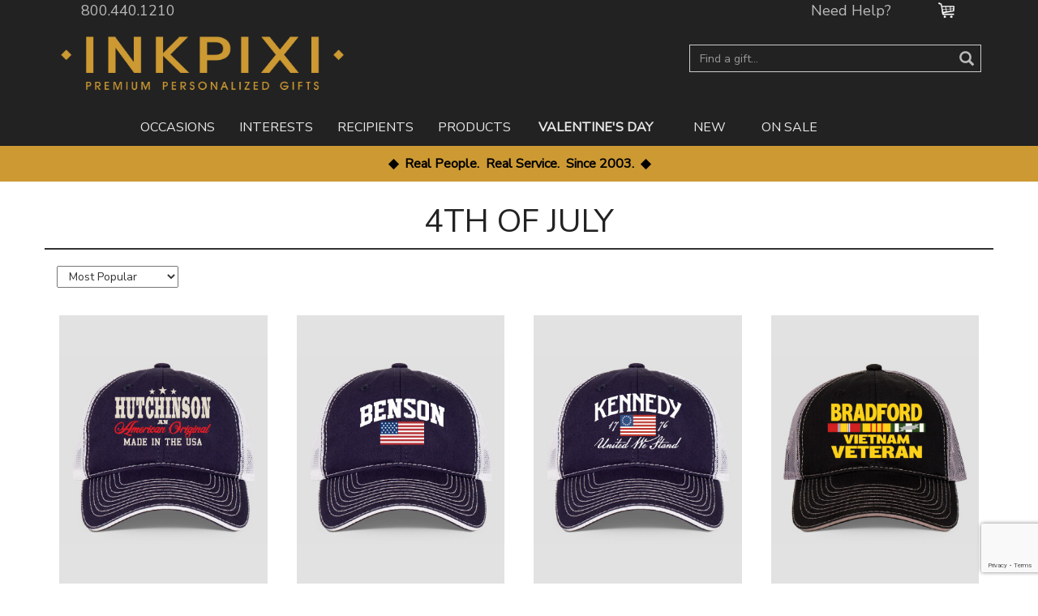

--- FILE ---
content_type: text/html; charset=UTF-8
request_url: https://www.inkpixi.com/july-4th-list?inventories_types_id=49
body_size: 20813
content:

<!DOCTYPE html>
<html xmlns="http://www.w3.org/1999/xhtml" lang="en">
<head>    
	<!-- tag to validate site ownership in Bing Webmaster account -->
    <meta name="msvalidate.01" content="E220275725B9C9A4068453E4FC29E63D" />
    <!-- END tag to validate site ownership in Bing Webmaster account -->
        <title>Personalized 4th of July Shirts, Drinkware, &amp; More | InkPixi</title>
    <meta name="description" content="Get ready to celebrate Independence Day with personalized 4th of July shirts, drinkware, &amp; more! Shop patriotic 4th of July designs online at InkPixi." />
    <meta name="keywords" content="" />
    <meta http-equiv="Content-Type" content="text/html; charset=UTF-8" />
        
    <!-- LOAD THE PAGE SPECIFIC CANONICAL TAGS -->
                                 <link rel="canonical" href="https://www.inkpixi.com/july-4th" />
           

    <!-- Next two lines are so bootstrap works with IE -->
   	<meta http-equiv="X-UA-Compatible" content="IE=edge" />
   	<meta name="viewport" content="width=device-width, initial-scale=1" />  
    <!-- END bootstrap IE stuff --> 
    <!--<link rel="shortcut icon" href="https://www.inkpixi.com/favicon.ico?v=2" /> -->
    <link rel="apple-touch-icon" sizes="180x180" href="https://www.inkpixi.com/apple-touch-icon.png">
    <link rel="icon" type="image/png" sizes="32x32" href="https://www.inkpixi.com/favicon-32x32.png">
    <link rel="icon" type="image/png" sizes="16x16" href="https://www.inkpixi.com/favicon-16x16.png">
    <link rel="manifest" href="https://www.inkpixi.com/site.webmanifest">
    <link rel="mask-icon" href="https://www.inkpixi.com/safari-pinned-tab.svg" color="#5bbad5">
    <meta name="msapplication-TileColor" content="#da532c">
    <meta name="theme-color" content="#ffffff">
    <!-- LOAD SITE WIDE CSS FILES -->                       
    <!--------------------------------LOAD CSS---------------------------->
    <!-- Latest compiled and minified CSS -->
	<link rel="stylesheet" href="https://maxcdn.bootstrapcdn.com/bootstrap/3.4.0/css/bootstrap.min.css">
    <link rel="stylesheet" href="https://stackpath.bootstrapcdn.com/font-awesome/4.7.0/css/font-awesome.min.css" >
    <link href="https://fonts.googleapis.com/css?family=Nunito+Sans" rel="stylesheet"> 
    <!-- Local CSS -->
    <link rel="stylesheet" type="text/css" href="https://www.inkpixi.com/css/bootstrap-custom-4-9-24.css" />

    <!-- LOAD THE PAGE SPECIFIC CSS FILES -->		        
    

    <!-- Google Tag Manager -->
    <script>(function(w,d,s,l,i){w[l]=w[l]||[];w[l].push({'gtm.start':
    new Date().getTime(),event:'gtm.js'});var f=d.getElementsByTagName(s)[0],
    j=d.createElement(s),dl=l!='dataLayer'?'&l='+l:'';j.async=true;j.src=
    'https://www.googletagmanager.com/gtm.js?id='+i+dl;f.parentNode.insertBefore(j,f);
    })(window,document,'script','dataLayer','GTM-M8R9K33');</script>
    <!-- End Google Tag Manager -->
	
	<!-- Google tag (gtag.js) -->
	    <!-- End GTag -->

    <!-- LOAD SITE WIDE JS FILES -->
	<!-- this sets the FULLURL variable -->
	<script type="text/javascript">FULLURL = "https:\/\/www.inkpixi.com\/";</script>
    <script src="https://ajax.googleapis.com/ajax/libs/jquery/3.5.1/jquery.min.js"></script>       
    <script src="https://code.jquery.com/ui/1.12.1/jquery-ui.min.js" integrity="sha256-VazP97ZCwtekAsvgPBSUwPFKdrwD3unUfSGVYrahUqU=" crossorigin="anonymous"></script>
    <script src="https://maxcdn.bootstrapcdn.com/bootstrap/3.4.0/js/bootstrap.min.js"></script>
    <script src="https://cdnjs.cloudflare.com/ajax/libs/jquery.lazyload/1.9.1/jquery.lazyload.min.js"></script>	
    <script src="https://cdnjs.cloudflare.com/ajax/libs/jquery.inputmask/5.0.6/jquery.inputmask.min.js"></script>
    <script src="https://www.google.com/recaptcha/enterprise.js?render=6Lc4NXQrAAAAAGunqkQBCLenMrC1JjaTgzJa9RzG" async defer></script>
    
    <!-- LOAD THE PAGE SPECIFIC JS FILES -->		        
        <script type="text/javascript" src="https://www.inkpixi.com/js/jRating.jquery.min.js"></script>
        <!-- Lazy Load Images -->
    <script type="text/javascript">
        $(function() {
            $("img.lazy").lazyload({threshold : 400});
        });
    </script>
    	<!-- jQuery.noConflict() -->
    <script type="text/javascript">
        var FULLURL = 'https://www.inkpixi.com/';
        var BASEURL = '/';
        <!-- jQuery.noConflict(); -->
        //type = 'messsage', 'error', 'success'
        function showMessage(message, type, title){
            type = type || 'message';
            if(typeof title == 'undefined'){
                title = type.toUpperCase();
            }
            jQuery('<div>', {title: title})
            .html(message)
            .dialog({
                buttons:{
                    'OK':function(){
                        jQuery(this).dialog("close");
                    }
                }
            })
            .addClass('dialog-'+type)
            .parent().addClass('ui-state-'+type);
        }
    </script>    
	<!--  -->
    
</head>
<body>
<!-- Google Tag Manager (noscript) -->
<noscript><iframe src="https://www.googletagmanager.com/ns.html?id=GTM-M8R9K33"
height="0" width="0" style="display:none;visibility:hidden"></iframe></noscript>
<!-- End Google Tag Manager (noscript) -->
<!-- 
<div class="container">
    <div class="row">
        <div class="col flex-unordered">
		    First, but unordered
		</div>
		<div class="col flex-last">
		    Second, but last
		</div>
		<div class="col flex-first"> 
		    Third, but firstdffd
		</div>
    </div>
</div>
-->
    <div class="container-fluid">
    <div class="row" style="background-color:#222222;" >
        <div class="hidden-xs" style="background-color:#222222; height:35px;"><!-- alt bg color  6eaadc or 94d600 -->
        <div class="container">
            <div class="row">
                <div class="col-xs-12">
                    <!-- Collect the nav links, forms, and other content for toggling -->
                    <div style="margin-top:5px;">
                        <div class="col-md-4 col-sm-3  pull-left">
                            <!--<div class="col-xs-2" style="margin-right:20px;"><a style=" color:#999999;" href="https://www.inkpixi.com/">Home</a></div>-->
                            <div class="col-xs-5" style="white-space:nowrap;"><span style=" color:#BBB; font-size:18px;" href="#">800.440.1210</span></div>
                        </div>


                        <div class="col-md-6 col-sm-6  pull-right" style="margin-right:5px;">
                            
                            <div class="col-xs-1 pull-right" style="margin-top:-3px;"><span  style="margin-left:-3px; white-space:nowrap;"><a style=" color:#BBB; font-size:18px;" href="https://www.inkpixi.com/store/cart"><img src="https://www.inkpixi.com/images/shoppingcart-new-20x20-white.png" alt="shopping cart" /></a><small style="vertical-align:middle; color:#E8E8E8;">&nbsp;</small></span>
                            </div>
                            
                            
                            <div class="col-sm-4 col-xs-5 pull-right visible-lg visible-md visible-sm headerText" style="white-space:nowrap;">
                                <ul class="nav" style="margin-top:-10px; margin-left:5px;">
                                    <li class="help-dropdown"><a class="help-dropdown-toggle" data-toggle="dropdown" href="https://www.inkpixi.com/status.php" style="color:#BBB; font-size:18px;">Need Help?</a>
                                        <ul id="products-menu" class="help-dropdown-menu clearfix" role="menu">
                                            <li><a href="https://www.inkpixi.com/contact.php">Contact Us</a></li>
                                            <li><a href="https://www.inkpixi.com/status.php">Order Status</a></li>
                                            <li><a href="https://www.inkpixi.com/personalization-guide.php">Personalization Guide</a></li>
                                            <li><a href="https://www.inkpixi.com/other.php#sizing">Sizing Guides</a></li>
                                                                                        <li><a href="https://www.inkpixi.com/other.php">FAQs</a></li>
                                        </ul>
                                    </li>
                                </ul>   
                            </div>
                        </div>
                    </div><!-- /.navbar-collapse -->
                </div>      
            </div><!--/.row -->
        </div><!-- /.container -->
    </div>
    <div class="hidden-xs"  style="background-color:#222222;" width="100%">
        <div class="container" style="margin-bottom:15px">
            <div class="row">
                <div class=" col-sm-8 col-md-4" style=" margin-top:5px;">
                    <a href="https://www.inkpixi.com/"><img src="https://www.inkpixi.com/images/InkPixi-Logo-2023-Gold.png" alt="InkPixi - Premium Personalized Gifts"  class="img-responsive" id="InkPixi"></a>
                </div>
                <div class=" col-sm-4 col-md-4" style=" margin-top:5px;">

                </div>
                <!-- Large searchbar -->
                <div class="row form-group col-sm-8 col-md-4" style=" margin-top:20px; margin-left:0px;">
                    <form role="search" action="https://www.inkpixi.com/store/products/search.php" method="get" id="search" >
                        <div class="input-group" >   	
                            <input type="text" name="query" id="search-text" spellcheck="true"  class="form-control input-md" style="font-size:14px; background-color:#222222; color:#ffffff; border-right:none;" placeholder="Find a gift..." value="" onFocus="" maxlength="50" />
                            <span class="input-group-addon" style="background-color:#222222; padding:1px 12px 0 0 ;"> 
                            <button type="submit" class="glyphicon glyphicon-search" style="font-size:18px; width: 20px; border:none; background-color:#222222; color:#bbbbbb;"></button>
                            </span> 
                            <!--<button type="submit" class="btn btn-default">Submit</button>-->
                        </div>
                    </form>
                </div>          
            </div>    
        </div>
            <div class="container">
        <div class="row">
            <nav class="navbar navbar-default" style="margin-bottom:0px;">
                <div class="navbar-header" style="margin-top:-12px; margin-left:5px;">
                    <button class="navbar-toggle" type="button" data-toggle="collapse" data-target=".js-navbar-collapse">	
                    <span class="sr-only">Toggle navigation</span>
                    <span class="icon-bar"></span>
                    <span class="icon-bar"></span>
                    <span class="icon-bar"></span>
                    </button>
                </div>
                <div class="collapse navbar-collapse js-navbar-collapse  col-md-offset-1 col-sm-offset-0">
                    <ul class="nav navbar-nav">
                        <li id="nav1" class="dropdown mega-dropdown js-navbar-collapse" style="height:48px;"><a name="occasions" href="#" class="dropdown-toggle" data-toggle="dropdown">OCCASIONS</a>                    
                            <ul id="nav1mm" class="dropdown-menu mega-dropdown-menu row">
                                <li class="col-sm-3" >
                                    <ul>
                                        <li><a href="https://www.inkpixi.com/occasions" class="dropdown-header">SPECIAL OCCASIONS</a></li>
                                        <li><a href="https://www.inkpixi.com/anniversary">Anniversary</a></li>
                                        <li><a href="https://www.inkpixi.com/holidays/birthdays">Birthdays</a></li>
                                        <li><a href="https://www.inkpixi.com/family/family-reunions">Family Reunions</a></li>
                                        <li><a href="https://www.inkpixi.com/family/family-vacations">Family Vacations</a></li>
                                        <li><a href="https://www.inkpixi.com/funny-shirts">Just for Fun</a></li>
                                        <li><a href="https://www.inkpixi.com/pink-ribbon">Pink Ribbon Month</a></li>
                                        <li><a href="https://www.inkpixi.com/school">School &amp; Graduation</a></li>
                                        <li><a href="https://www.inkpixi.com/wedding">Wedding</a></li>
                                    </ul>
                                </li>
                                <li class="col-sm-3">
                                    <ul>
                                        <li><a href="https://www.inkpixi.com/holidays" class="dropdown-header">HOLIDAYS</a></li>
                                        <li><a href="https://www.inkpixi.com/valentines-day">Valentine's Day</a></li>
                                        <li><a href="https://www.inkpixi.com/holidays/saint-patricks-day">St. Patrick's Day</a></li>
                                        <li><a href="https://www.inkpixi.com/holidays/mothers-day">Mother's Day</a></li>
                                        <li><a href="https://www.inkpixi.com/personalized-fathers-day-gifts">Father's Day</a></li>
                                        <li><a href="https://www.inkpixi.com/july-4th">4th of July</a></li>
										<li><a href="https://www.inkpixi.com/holidays/labor-day">Labor Day</a></li>
                                        <li><a href="https://www.inkpixi.com/holidays/oktoberfest">Oktoberfest</a></li>
                                        <li><a href="https://www.inkpixi.com/holidays/halloween">Halloween</a></li>
										<li><a href="https://www.inkpixi.com/holidays/thanksgiving">Thanksgiving</a></li>
                                        <li><a href="https://www.inkpixi.com/holidays/hanukkah">Hanukkah</a></li>
                                        <li><a href="https://www.inkpixi.com/christmas">Christmas</a></li>
                                    </ul>    
                                </li>
                                <li class="col-sm-5">
                                    <ul>
                                        <li class="dropdown-header ">GIFTS FOR YOUR BUDGET</li>
                                        <li><a href="https://www.inkpixi.com/category-under-30.php">Gifts Under $30</a></li>
                                        <li><a href="https://www.inkpixi.com/category-under-50.php">Gifts Under $50</a></li>
                                        <li><a href="https://www.inkpixi.com/category-under-100.php">Gifts Under $100</a></li>
                                        <br/>
                                        <a class="dropdown-header" href="https://blog.inkpixi.com/" target="_blank">BLOG</a>
                                        <li><a href="https://blog.inkpixi.com/" target="_blank">Holiday Recipes, gift ideas, customer pics, and more</a></li>
                                        <br/>
                                        <li class="dropdown-header ">NEWSLETTER</li>
                                        <li style="padding-left:20px; color:#999;">New Gifts, Special Events, and 15% Off</li>
                        <!-- LISTRACK FORM SHOWS BELOW JDW -->
                        <form method="post" action="https://customers.listrak.com/q/AGN2gmODj6qtKtZxaXc0PaLCsVmuKdp9D2" accept-charset="UTF-8">
                            <input  type="hidden" name="crvs" value="qHKSyhTF6AX-XFl3ZCi-0Fd0W-aqpZj8JysOlXCLsfbRLu9MDtsp2O0HiHMfO6U6gB_ecNd7K-m7IWL4l-IsVsqj3Nf1vRkin6yddyfSALrIiz_KA6Q77a1BC703PioZaYYLO6zXUzCt5_RWw7oBDTzCd7maWCpVXNYGI5j5PhTrRw4oaC24qwHXSRtQ8S-r"/>
                            <input style="color:#000; padding:3px;" type="text" name="email" size="20" maxlength="60" value="" required onfocus="this.placeholder = ''" placeholder="email updates & offers"/><!-- These next 3 fields are for system use, please do not remove -->
                            <input type="text" name="NameF" size="10" maxlength="10" value="" tabindex="-1" autocomplete="off" style="float: left !important; position:absolute !important; left:-9000px !important; top: -9000px !important;"/>
                            <input type="text" name="NameL" size="10" maxlength="10" value="" tabindex="-1" autocomplete="off" style="float: left !important; position:absolute !important; left:-9000px !important; top: -9000px !important;"/>
                            <input type="text" name="Comment" size="10" maxlength="10" value="" tabindex="-1" autocomplete="off" style="float: left !important; position:absolute !important; left:-9000px !important; top: -9000px !important;"/><input style="padding:0px 5px 0px 5px; margin:0px; border:0px; border-radius: 0px; background:#666;" type="submit" id="submit" value="sign up"/>
                            <input type="hidden" name="CheckBox.Subscriber_info.Weekly_specials" /><input type="hidden" name="CheckBox.Subscriber_info.Weekly_specials" value="on"/>
<input type="hidden" name="CheckBox.Subscriber_info.Holidays_events" /><input type="hidden" name="CheckBox.Subscriber_info.Holidays_events" value="on"/>
<input type="hidden" name="CheckBox.Subscriber_info.New_products" /><input type="hidden" name="CheckBox.Subscriber_info.New_products" value="on"/>
				        </form>
			        <!-- END LISTRAK FORM -->   
                                </ul>
                            </li>
                            </ul>
                        </li>
                    </ul>
                    <ul class="nav navbar-nav">
                        <li  id="nav2" class="dropdown mega-dropdown js-navbar-collapse" style="height:48px;"><a href="#" class="dropdown-toggle" data-toggle="dropdown">INTERESTS</a>
                            <ul id="nav2mm" class="dropdown-menu mega-dropdown-menu row">
                                <span class="visible-xs"><br></span>
                                <li class="col-sm-3">
                                    <ul>
                                            <li><a class="dropdown-header" href="https://www.inkpixi.com/food-and-beverage">FOOD & DRINK</a></li>
                                            <li><a href="https://www.inkpixi.com/food-and-beverage/barbecue-and-grill">Barbeque/Grill</a></li>
                                            <li><a href="https://www.inkpixi.com/food-and-beverage/bars-and-pubs">Bars & Pubs</a></li>
                                            <li><a href="https://www.inkpixi.com/food-and-beverage/beer">Beer</a></li>
                                            <li><a href="https://www.inkpixi.com/food-and-beverage/cooking-and-baking">Cooking & Baking</a></li>
                                            <li><a href="https://www.inkpixi.com/food-and-beverage/restaurants">Restaurants</a></li>
                                            <li><a href="https://www.inkpixi.com/food-and-beverage/wine-and-spirits">Wine & Spirits</a></li>
                                            <li class="divider"></li>
                                            <li><a href="https://www.inkpixi.com/pop-culture" class="dropdown-header">POP CULTURE</a></li>
                                            <li><a href="https://www.inkpixi.com/hobbies/tv-and-movies">Geek</a></li>
                                            <li><a href="https://www.inkpixi.com/the-80s">The 80's</a></li>
                                            <li class="divider"></li>
                                            <li><a href="https://www.inkpixi.com/sports" class="dropdown-header">SPORTS</a></li>
                                            <li><a href="https://www.inkpixi.com/sports/football">Football</a></li>
                                            <li><a href="https://www.inkpixi.com/sports/golf">Golf</a></li>
                                            <li><a href="https://www.inkpixi.com/sports">All Sports</a></li>
                                    </ul>
                                </li>
                                
                                <li class="col-sm-3">
                                    <ul>
                                        <li><a class="dropdown-header" href="https://www.inkpixi.com/cultural-pride">CULTURAL PRIDE</a></li>
                                        <li><a href="https://www.inkpixi.com/cultural-pride/american-pride">American</a></li>
                                        <li><a href="https://www.inkpixi.com/cultural-pride/african-american-pride">African American</a></li>
                                        <li><a href="https://www.inkpixi.com/cultural-pride/british-pride">British</a></li>
                                        <li><a href="https://www.inkpixi.com/cultural-pride/canadian-pride">Canadian</a></li>
                                        <li><a href="https://www.inkpixi.com/cultural-pride/czech-pride">Czech</a></li>
                                        <li><a href="https://www.inkpixi.com/cultural-pride/german-pride">German</a></li>
										<li><a href="https://www.inkpixi.com/cultural-pride/greek-pride">Greek</a></li>
                                        <li><a href="https://www.inkpixi.com/cultural-pride/hispanic-pride">Hispanic</a></li>
                                        <li><a href="https://www.inkpixi.com/cultural-pride/irish-pride">Irish</a></li>
                                        <li><a href="https://www.inkpixi.com/cultural-pride/italian-pride">Italian</a></li>
                                        <li><a href="https://www.inkpixi.com/cultural-pride/polish-pride">Polish</a></li>
                                        <li><a href="https://www.inkpixi.com/cultural-pride/norwegian-pride">Norwegian</a></li>
                                        <li><a href="https://www.inkpixi.com/cultural-pride/scottish-pride">Scottish</a></li>
                                        <li><a href="https://www.inkpixi.com/cultural-pride/swedish-pride">Swedish</a></li>
                                        <li><a href="https://www.inkpixi.com/cultural-pride/welsh-pride">Welsh</a></li>
                                    </ul>    
                                </li>
                                        
                                <li class="col-sm-3">
                                    <ul>
                                        <li><a href="https://www.inkpixi.com/cars-trucks-motorcycles" class="dropdown-header">AUTOS & MORE</a></li>
                                        <li><a href="https://www.inkpixi.com/hobbies/aviation">Aviation</a></li>
                                        <li><a href="https://www.inkpixi.com/cars-trucks-motorcycles/cars">Cars</a></li>
                                        <li><a href="https://www.inkpixi.com/cars-trucks-motorcycles/motorcycles">Motorcycles</a></li>
                                        <li><a href="https://www.inkpixi.com/cars-trucks-motorcycles/trucks">Trucks</a></li>
                                        <li class="divider"></li> 	
                                        <li><a class="dropdown-header" href="https://www.inkpixi.com/military-and-first-responders">MILITARY/<br/>1ST RESPONSE</a></li>
                                        <li class="divider"></li>
										<li><a class="dropdown-header" href="https://www.inkpixi.com/monograms">MONOGRAMS</a></li>
                                        <li class="divider"></li>
                                        <li><a href="https://www.inkpixi.com/crafts" class="dropdown-header visible-lg visible-md visible-xs">CRAFTS & HOBBIES</a></li>    
                                        <li><a href="https://www.inkpixi.com/hobbies/handyman">Handyman</a></li>
                                        <li><a href="https://www.inkpixi.com/hobbies/model-railroad">Model Railroad</a></li>
                                        <li><a href="https://www.inkpixi.com/sewing-and-quilting">Sewing & Quilting</a></li>
                                         <li><a href="https://www.inkpixi.com/hobbies/woodworking">Woodworking</a></li>
                                     </ul>    
                                   </li>
                                   
                                <li class="col-sm-3">
                                     <ul>           
                                      <li><a class="dropdown-header visible-lg visible-md visible-xs" href="https://www.inkpixi.com/farm-and-garden">FARM & GARDEN</a></li>
                                      <li><a class="dropdown-header visible-sm" href="https://www.inkpixi.com/farm-and-garden">FARM<br>& GARDEN</a></li>
                                        <li><a href="https://www.inkpixi.com/farm-and-garden/farming">Farm</a></li>
                                        <li><a href="https://www.inkpixi.com/farm-and-garden/gardening">Garden</a></li>
                                        <li><a href="https://www.inkpixi.com/pets/horses">Horses</a></li>
                                        <li><a href="https://www.inkpixi.com/ranch">Ranch</a></li> 
                                        <li class="divider"></li>  
                                        <li><a class="dropdown-header" href="https://www.inkpixi.com/pets" >PETS</a></li>
                                            <li class="divider"></li>
                                    
                                        <li><a href="https://www.inkpixi.com/hobbies/outdoors" class="dropdown-header" >OUTDOORS</a></li>
                                        <li><a href="https://www.inkpixi.com/beach-life">Beach Life</a></li>
                                        <li><a href="https://www.inkpixi.com/outdoors/bird-watching">Bird Watching</a></li>
                                        <li><a href="https://www.inkpixi.com/hobbies/outdoors/boating">Boating</a></li>
                                        <li><a href="https://www.inkpixi.com/hobbies/outdoors/camping">Camping</a></li>
                                        <li><a href="https://www.inkpixi.com/fishing-and-hunting/fishing">Fishing</a></li>
                                        <li><a href="https://www.inkpixi.com/fishing-and-hunting/hunting">Hunting</a></li>
                                        <li><a href="https://www.inkpixi.com/lake-life">Lake Life</a></li>
                                        
                                                       
                                     </ul>    
                                  </li>                                                                     
                            </ul>
                        </li>
                    </ul>
                    <ul class="nav navbar-nav">
                        <li  id="nav3" class="dropdown mega-dropdown js-navbar-collapse" style="height:48px;">	<a href="#" class="dropdown-toggle" data-toggle="dropdown">RECIPIENTS</a>
                            <ul id="nav3mm" class="dropdown-menu mega-dropdown-menu">
                                <li class="col-sm-3">
                                    <ul>
                                        <li><a class="dropdown-header" href="https://www.inkpixi.com/personalized-gifts-for-him">FOR HIM</a></li>
                                        <li><a href="https://www.inkpixi.com/by-clothing-type/t-shirts/personalized-shirts-for-men">Men's T-Shirts</a></li>
                                        <li><a href="https://www.inkpixi.com/cars-trucks-motorcycles">Cars, Trucks, &amp; Motorcycles</a></li>
                                        <li><a href="https://www.inkpixi.com/food-and-beverage/beer">Beer</a></li>
                                        <li><a href="https://www.inkpixi.com/hobbies/outdoors">Camping, Fishing &amp; Hunting</a></li>
                                        <li><a href="https://www.inkpixi.com/sports">Sports</a></li>

                                    </ul>
                                </li>
                                
                   <li class="col-sm-3">
                             <ul>
    
                                <li><a class="dropdown-header" href="https://www.inkpixi.com/personalized-gifts-for-her">FOR HER</a></li>
                                <li><a href="https://www.inkpixi.com/by-clothing-type/t-shirts/personalized-womens-t-shirts">Ladies T-Shirts</a></li>
                                <li><a href="https://www.inkpixi.com/stemless-wine-glasses-4">Engraved Wine Glasses</a></li>
                                <li><a href="https://www.inkpixi.com/beach-life">Beach Life</a></li>
                                <li><a href="https://www.inkpixi.com/hobbies/outdoors">Camping, Fishing &amp; Hunting</a></li>
                                <li><a href="https://www.inkpixi.com/farm-and-garden">Farm &amp; Garden</a></li>
                                <li><a href="https://www.inkpixi.com/pets/horses">Horses</a></li>
                                <li><a href="https://www.inkpixi.com/sewing-and-quilting">Sewing &amp; Quilting</a></li> 
                                        
                            </ul>    
                    </li>
                                <li class="col-sm-3">
                                <ul>
                                   <li><a  class="dropdown-header" href="https://www.inkpixi.com/by-clothing-type/t-shirts/personalized-kids-t-shirts">FOR KIDS</a></li>
                                   <li><a href="https://www.inkpixi.com/by-clothing-type/t-shirts/personalized-toddler-t-shirts">Toddler Tees</a></li>
                                   <li><a href="https://www.inkpixi.com/by-clothing-type/baby-bodysuits">Baby Bodysuits</a></li>
                                   <li><a href="https://www.inkpixi.com/kids-hoodies">Kids Hoodies</a></li>
                                 </ul>    
                               </li>
                                   
                                <li class="col-sm-3">
                                     <ul>     
                                        <li><a  class="dropdown-header" href="https://www.inkpixi.com/family/grandpa-grandma">GRANDPA & GRANDMA</a></li>
                                        <li><a href="https://www.inkpixi.com/food-and-beverage/cooking-and-baking">Cooking & Baking</a></li>
                                        <li><a href="https://www.inkpixi.com/farm-and-garden">Farm & Garden</a></li>
                                         <li><a href="https://www.inkpixi.com/hobbies/handyman">Handyman</a></li>
                                        <li><a href="https://www.inkpixi.com/hobbies/woodworking">Woodworking</a></li>
                                     </ul>    
                                  </li>                                                                     
                            </ul>
                        </li>
                    </ul>
    
                    <ul class="nav navbar-nav">
                        <li   id="nav4" class="dropdown mega-dropdown js-navbar-collapse" style="height:48px;"><a href="#" class="dropdown-toggle"  data-toggle="dropdown">PRODUCTS</a>
        
                            <ul id="nav4mm" class="dropdown-menu mega-dropdown-menu row">
                                <span class="visible-xs"><br></span>
								<li class="col-sm-3">
                                    <ul>
                                        <li class="dropdown-header">APPAREL</li>
                                        <li><a  href="https://www.inkpixi.com/apparel"> view all apparel</a></li>
                                        <li><a href="https://www.inkpixi.com/by-clothing-type/adidas-pullovers">Adidas<sup>&reg;</sup> 1/4-Zip Pullover</a></li>
										<li><a href="https://www.inkpixi.com/aprons">Aprons</a></li>
										<li><a href="https://www.inkpixi.com/by-clothing-type/baby-bodysuits">Baby Bodysuits</a></li>
                                        <li><a href="https://www.inkpixi.com/fleece">Fleece Jackets</a></li>
                                        <li><a href="https://www.inkpixi.com/hats">Hats</a></li>
                                        <li><a href="https://www.inkpixi.com/hooded-sweatshirts">Hooded Sweatshirts</a></li>
                                        <li><a href="https://www.inkpixi.com/polo-shirts">Polo Shirts</a></li>
                                        <li><a href="https://www.inkpixi.com/by-clothing-type/raglan-3-4-sleeve-t-shirts">Raglan Shirts</a></li>
                                    <li><a href="https://www.inkpixi.com/by-clothing-type/sweatshirts">Sweatshirts</a></li>
                                    <li><a href="https://www.inkpixi.com/t-shirts">T-Shirts</a></li>
                                    <li><a href="https://www.inkpixi.com/by-clothing-type/embroidered-workshirts">Work Shirts</a></li>
									</ul>       
                                </li>
                                 <li class="col-sm-3">
                                    <ul>
                                        <li class="dropdown-header">GLASSWARE</li>
                                        <li><a href="https://www.inkpixi.com/glassware">view all glassware</a></li>
                                        <li><a href="https://www.inkpixi.com/beer-mugs">Beer Mugs</a></li>
                                        <li><a href="https://www.inkpixi.com/all-coffee-mugs">Coffee Mugs</a></li>
                                        <li><a href="https://www.inkpixi.com/beer-growlers">Growlers</a></li>
                                        <li><a href="https://www.inkpixi.com/pint-glasses">Pint Glasses</a></li>
										<li><a href="https://www.inkpixi.com/rocks-glasses">Rocks Glasses</a></li>
										<li><a href="https://www.inkpixi.com/whiskey-decanter">Whisky Decanters</a></li>
                                        <li><a href="https://www.inkpixi.com/stemless-wine-glasses-4">Wine Glasses</a></li>
                                    </ul>
                                </li>
								<li class="col-sm-3">
                                    <ul>
                                        <li class="dropdown-header">SPECIALTY ITEMS</li>
                                        <li><a href="https://www.inkpixi.com/specialty-items">view all specialty items</a></li>
										<li><a href="https://www.inkpixi.com/bbq-grilling-sets">10 Piece BBQ Sets</a></li>
                                        <li><a href="https://www.inkpixi.com/cherry-wall-openers">Bottle Openers</a></li>
                                        <li><a href="https://www.inkpixi.com/cherry-cheese-boards">Cheese Boards</a></li>
                                        <li><a href="https://www.inkpixi.com/cherry-coasters">Coasters</a></li>
                                        <li><a href="https://www.inkpixi.com/dog-bandanas">Dog Bandanas</a></li>
                                        <li><a href="https://www.inkpixi.com/flags">Flags</a></li>
                                        <li><a href="https://www.inkpixi.com/4-inch-round-glass-ornaments">Glass Ornaments</a></li>
                                        <li><a href="https://www.inkpixi.com/license-plates">License Plates</a></li>
										<li><a href="https://www.inkpixi.com/wall-art">Wall Art</a></li>
									</ul>
                                </li>
                                <li class="col-sm-3">
                                    <ul>
                                        <li class="dropdown-header">GIFT SETS</li>
                                        <li><a href="https://www.inkpixi.com/gift-sets">view all gift sets</a></li>
										<li><a href="https://www.inkpixi.com/bbq-grilling-sets">10 Piece BBQ Sets</a></li>
                                        <li><a href="https://www.inkpixi.com/decanter-rocks-glass-gift-set">Decanter &amp; Rocks Glass Gift Sets</a></li>
                                        <li><a href="https://www.inkpixi.com/growler-pint-sets">Growler Pint Gift Sets</a></li>
                                        <li><a href="https://www.inkpixi.com/board-wine-glass-4-sets">Wine Glass Cheese Board Gift Sets</a></li>
										<li><a href="https://www.inkpixi.com/pint-coaster-sets">4 Pint Glass &amp; 4 Coaster Gift Sets</a></li>
                                    </ul>
                                </li>
                                 <li class="col-sm-3">
                                 <ul>
                                      <!-- Image carousel
                                        <li>
                                            <div id="myCarousel" class="carousel slide" data-ride="carousel">
                                                <div class="carousel-inner">
													<div class="item">
                                                        <a href="https://www.inkpixi.com/hats" title="Custom Embroidered Hats">
                                                            <img src="https://www.inkpixi.com/data/store/alt_images/375x375/A802-H01-G02-ALT1.jpg" class="img-responsive" alt="Custom Embroidered Hats">
                                                        </a>
                                                         <span style="font-weight:bol; color:#000;">Custom Embroidered Hats</span> 
                                                    </div>
                                                    <!-- End Item 
													<div class="item active">
                                                        <a href="https://www.inkpixi.com/glassware" title="Custom Personalized Glassware">
                                                            <img src="https://www.inkpixi.com/data/store/alt_images/375x375/A825-Z07-X16-ALT1.jpg" class="img-responsive" alt="Custom Personalized Gifts">
                                                        </a>
                                                        <span style="font-weight:bol; color:#000;">Custom Personalized Glassware</span> 
                                                    </div>
													<!-- End Item 
                                                    <div class="item" > 
                                                        <a href="https://www.inkpixi.com/pint-glasses" title="Custom Pint Glasses">
                                                            <img src="https://www.inkpixi.com/data/store/alt_images/375x375/A770-C04-X16-ALT1.jpg" class="img-responsive" alt="Custom Pint Glasses">
                                                        </a>
                                                        <span style="font-weight:bol; color:#000;">Custom Pint Glasses</span> 
                                                    </div>
                                                    <!-- End Item
                                            </div>
                                                <!-- End Carousel Inner 
                                        </div>
                                   </li>
                                   <!-- END Image carousel -->   
                                    </ul>    
                                     
                                </li>
                                
                            </ul>
                        </li>
                    </ul>
                    <div class="col-md-4 col-sm-3" style="padding-left:0px;">
                        <ul class="nav navbar-nav col-lg-7 col-md-7 col-sm-10" >
                            <li style="width:180px; height:48px;text-align:center;">
		<a style="color:#e8e8e8; white-space:nowrap; font-weight: bold;" href="https://www.inkpixi.com/valentines-day">VALENTINE'S DAY</a>
    							</li>
                        </ul>
                        <ul class="nav navbar-nav  visible-xs visible-lg visible-md  col-lg-3 col-md-3 col-sm-3">
                            <li style="height:48px;"><a href="https://www.inkpixi.com/new">NEW</a></li>
                        </ul>
                        <ul class="nav navbar-nav  col-lg-2 col-md-2 col-sm-2">
                          <li style="height:48px; white-space:nowrap;"><a href="https://www.inkpixi.com/on-sale">ON SALE</a></li>
						</ul>
                    </div>               
    
                    
                </div>
                <!-- /.nav-collapse -->
            </nav>
        </div>
    </div>
<script>
//THIS IS A HACKY WAY TO GET THE MEGAMENU HOVER TO BEHAVE ALONG WITH THE CLICK OPEN STATE
$(document).ready(function () {
  $("#nav1, #nav1mm").mouseover(function(){
	$("#nav2").removeClass("open");
    $("#nav2 .dropdown-toggle").attr("aria-expanded","false"); 
	$("#nav3").removeClass("open");
    $("#nav3 .dropdown-toggle").attr("aria-expanded","false"); 
	$("#nav4").removeClass("open");
    $("#nav4 .dropdown-toggle").attr("aria-expanded","false"); 

  });
  
  $("#nav2, #nav2mm").mouseover(function(){
	$("#nav1").removeClass("open");
    $("#nav1 .dropdown-toggle").attr("aria-expanded","false"); 
	$("#nav3").removeClass("open");
    $("#nav3 .dropdown-toggle").attr("aria-expanded","false"); 

	$("#nav4").removeClass("open");
    $("#nav4 .dropdown-toggle").attr("aria-expanded","false"); 

  });
  
  $("#nav3, #nav3mm").mouseover(function(){
	$("#nav1").removeClass("open");
    $("#nav1 .dropdown-toggle").attr("aria-expanded","false"); 
	$("#nav2").removeClass("open");
    $("#nav2 .dropdown-toggle").attr("aria-expanded","false"); 
	$("#nav4").removeClass("open");
    $("#nav4 .dropdown-toggle").attr("aria-expanded","false"); 

  });
  
  $("#nav4, #nav4mm").mouseover(function(){
	$("#nav1").removeClass("open");
    $("#nav1 .dropdown-toggle").attr("aria-expanded","false"); 
	$("#nav2").removeClass("open");
    $("#nav2 .dropdown-toggle").attr("aria-expanded","false"); 
	$("#nav3").removeClass("open");
    $("#nav3 .dropdown-toggle").attr("aria-expanded","false"); 

  });
});


</script>    </div>  	
    <div class="visible-xs" style="background-color:#222222;" width="100%">    
        <div class="container">
            <div>
                <div class="col-xs-offset-2 col-xs-7" style="margin-top:10px; z-index:10000;">
                    <a href="https://www.inkpixi.com/"><img style="margin-left:15px;" src="https://www.inkpixi.com/images/InkPixi-Logo-2023-Gold.png" alt="InkPixi - Premium Personalized Gifts"  class="img-responsive" id="InkPixi"></a>	         
                </div>
                <div style=" margin-right:20px; z-index:10001;">
                    <span  class="pull-right" style=" white-space:nowrap; margin-top:10px;">
                        <a href="https://www.inkpixi.com/store/cart">
                            <i class="glyphicon glyphicon-shopping-cart" style="font-size:32px; width: 32px; border:none; background-color:none; color:#bbbbbb;"> 
                            </i>   
                        </a>
                        <span style=" color:#E8E8E8;"></span> 
                    </span>
                </div>
            </div>
            <div class="col-xs-10" style="margin-top:-42px; z-index:1000;">    <div class="container">
        <div class="row">
            <nav class="navbar navbar-default" style="margin-bottom:0px;">
                <div class="navbar-header" style="margin-top:-12px; margin-left:5px;">
                    <button class="navbar-toggle" type="button" data-toggle="collapse" data-target=".js-navbar-collapse">	
                    <span class="sr-only">Toggle navigation</span>
                    <span class="icon-bar"></span>
                    <span class="icon-bar"></span>
                    <span class="icon-bar"></span>
                    </button>
                </div>
                <div class="collapse navbar-collapse js-navbar-collapse  col-md-offset-1 col-sm-offset-0">
                    <ul class="nav navbar-nav">
                        <li id="nav1" class="dropdown mega-dropdown js-navbar-collapse" style="height:48px;"><a name="occasions" href="#" class="dropdown-toggle" data-toggle="dropdown">OCCASIONS</a>                    
                            <ul id="nav1mm" class="dropdown-menu mega-dropdown-menu row">
                                <li class="col-sm-3" >
                                    <ul>
                                        <li><a href="https://www.inkpixi.com/occasions" class="dropdown-header">SPECIAL OCCASIONS</a></li>
                                        <li><a href="https://www.inkpixi.com/anniversary">Anniversary</a></li>
                                        <li><a href="https://www.inkpixi.com/holidays/birthdays">Birthdays</a></li>
                                        <li><a href="https://www.inkpixi.com/family/family-reunions">Family Reunions</a></li>
                                        <li><a href="https://www.inkpixi.com/family/family-vacations">Family Vacations</a></li>
                                        <li><a href="https://www.inkpixi.com/funny-shirts">Just for Fun</a></li>
                                        <li><a href="https://www.inkpixi.com/pink-ribbon">Pink Ribbon Month</a></li>
                                        <li><a href="https://www.inkpixi.com/school">School &amp; Graduation</a></li>
                                        <li><a href="https://www.inkpixi.com/wedding">Wedding</a></li>
                                    </ul>
                                </li>
                                <li class="col-sm-3">
                                    <ul>
                                        <li><a href="https://www.inkpixi.com/holidays" class="dropdown-header">HOLIDAYS</a></li>
                                        <li><a href="https://www.inkpixi.com/valentines-day">Valentine's Day</a></li>
                                        <li><a href="https://www.inkpixi.com/holidays/saint-patricks-day">St. Patrick's Day</a></li>
                                        <li><a href="https://www.inkpixi.com/holidays/mothers-day">Mother's Day</a></li>
                                        <li><a href="https://www.inkpixi.com/personalized-fathers-day-gifts">Father's Day</a></li>
                                        <li><a href="https://www.inkpixi.com/july-4th">4th of July</a></li>
										<li><a href="https://www.inkpixi.com/holidays/labor-day">Labor Day</a></li>
                                        <li><a href="https://www.inkpixi.com/holidays/oktoberfest">Oktoberfest</a></li>
                                        <li><a href="https://www.inkpixi.com/holidays/halloween">Halloween</a></li>
										<li><a href="https://www.inkpixi.com/holidays/thanksgiving">Thanksgiving</a></li>
                                        <li><a href="https://www.inkpixi.com/holidays/hanukkah">Hanukkah</a></li>
                                        <li><a href="https://www.inkpixi.com/christmas">Christmas</a></li>
                                    </ul>    
                                </li>
                                <li class="col-sm-5">
                                    <ul>
                                        <li class="dropdown-header ">GIFTS FOR YOUR BUDGET</li>
                                        <li><a href="https://www.inkpixi.com/category-under-30.php">Gifts Under $30</a></li>
                                        <li><a href="https://www.inkpixi.com/category-under-50.php">Gifts Under $50</a></li>
                                        <li><a href="https://www.inkpixi.com/category-under-100.php">Gifts Under $100</a></li>
                                        <br/>
                                        <a class="dropdown-header" href="https://blog.inkpixi.com/" target="_blank">BLOG</a>
                                        <li><a href="https://blog.inkpixi.com/" target="_blank">Holiday Recipes, gift ideas, customer pics, and more</a></li>
                                        <br/>
                                        <li class="dropdown-header ">NEWSLETTER</li>
                                        <li style="padding-left:20px; color:#999;">New Gifts, Special Events, and 15% Off</li>
                        <!-- LISTRACK FORM SHOWS BELOW JDW -->
                        <form method="post" action="https://customers.listrak.com/q/AGN2gmODj6qtKtZxaXc0PaLCsVmuKdp9D2" accept-charset="UTF-8">
                            <input  type="hidden" name="crvs" value="qHKSyhTF6AX-XFl3ZCi-0Fd0W-aqpZj8JysOlXCLsfbRLu9MDtsp2O0HiHMfO6U6gB_ecNd7K-m7IWL4l-IsVsqj3Nf1vRkin6yddyfSALrIiz_KA6Q77a1BC703PioZaYYLO6zXUzCt5_RWw7oBDTzCd7maWCpVXNYGI5j5PhTrRw4oaC24qwHXSRtQ8S-r"/>
                            <input style="color:#000; padding:3px;" type="text" name="email" size="20" maxlength="60" value="" required onfocus="this.placeholder = ''" placeholder="email updates & offers"/><!-- These next 3 fields are for system use, please do not remove -->
                            <input type="text" name="NameF" size="10" maxlength="10" value="" tabindex="-1" autocomplete="off" style="float: left !important; position:absolute !important; left:-9000px !important; top: -9000px !important;"/>
                            <input type="text" name="NameL" size="10" maxlength="10" value="" tabindex="-1" autocomplete="off" style="float: left !important; position:absolute !important; left:-9000px !important; top: -9000px !important;"/>
                            <input type="text" name="Comment" size="10" maxlength="10" value="" tabindex="-1" autocomplete="off" style="float: left !important; position:absolute !important; left:-9000px !important; top: -9000px !important;"/><input style="padding:0px 5px 0px 5px; margin:0px; border:0px; border-radius: 0px; background:#666;" type="submit" id="submit" value="sign up"/>
                            <input type="hidden" name="CheckBox.Subscriber_info.Weekly_specials" /><input type="hidden" name="CheckBox.Subscriber_info.Weekly_specials" value="on"/>
<input type="hidden" name="CheckBox.Subscriber_info.Holidays_events" /><input type="hidden" name="CheckBox.Subscriber_info.Holidays_events" value="on"/>
<input type="hidden" name="CheckBox.Subscriber_info.New_products" /><input type="hidden" name="CheckBox.Subscriber_info.New_products" value="on"/>
				        </form>
			        <!-- END LISTRAK FORM -->   
                                </ul>
                            </li>
                            </ul>
                        </li>
                    </ul>
                    <ul class="nav navbar-nav">
                        <li  id="nav2" class="dropdown mega-dropdown js-navbar-collapse" style="height:48px;"><a href="#" class="dropdown-toggle" data-toggle="dropdown">INTERESTS</a>
                            <ul id="nav2mm" class="dropdown-menu mega-dropdown-menu row">
                                <span class="visible-xs"><br></span>
                                <li class="col-sm-3">
                                    <ul>
                                            <li><a class="dropdown-header" href="https://www.inkpixi.com/food-and-beverage">FOOD & DRINK</a></li>
                                            <li><a href="https://www.inkpixi.com/food-and-beverage/barbecue-and-grill">Barbeque/Grill</a></li>
                                            <li><a href="https://www.inkpixi.com/food-and-beverage/bars-and-pubs">Bars & Pubs</a></li>
                                            <li><a href="https://www.inkpixi.com/food-and-beverage/beer">Beer</a></li>
                                            <li><a href="https://www.inkpixi.com/food-and-beverage/cooking-and-baking">Cooking & Baking</a></li>
                                            <li><a href="https://www.inkpixi.com/food-and-beverage/restaurants">Restaurants</a></li>
                                            <li><a href="https://www.inkpixi.com/food-and-beverage/wine-and-spirits">Wine & Spirits</a></li>
                                            <li class="divider"></li>
                                            <li><a href="https://www.inkpixi.com/pop-culture" class="dropdown-header">POP CULTURE</a></li>
                                            <li><a href="https://www.inkpixi.com/hobbies/tv-and-movies">Geek</a></li>
                                            <li><a href="https://www.inkpixi.com/the-80s">The 80's</a></li>
                                            <li class="divider"></li>
                                            <li><a href="https://www.inkpixi.com/sports" class="dropdown-header">SPORTS</a></li>
                                            <li><a href="https://www.inkpixi.com/sports/football">Football</a></li>
                                            <li><a href="https://www.inkpixi.com/sports/golf">Golf</a></li>
                                            <li><a href="https://www.inkpixi.com/sports">All Sports</a></li>
                                    </ul>
                                </li>
                                
                                <li class="col-sm-3">
                                    <ul>
                                        <li><a class="dropdown-header" href="https://www.inkpixi.com/cultural-pride">CULTURAL PRIDE</a></li>
                                        <li><a href="https://www.inkpixi.com/cultural-pride/american-pride">American</a></li>
                                        <li><a href="https://www.inkpixi.com/cultural-pride/african-american-pride">African American</a></li>
                                        <li><a href="https://www.inkpixi.com/cultural-pride/british-pride">British</a></li>
                                        <li><a href="https://www.inkpixi.com/cultural-pride/canadian-pride">Canadian</a></li>
                                        <li><a href="https://www.inkpixi.com/cultural-pride/czech-pride">Czech</a></li>
                                        <li><a href="https://www.inkpixi.com/cultural-pride/german-pride">German</a></li>
										<li><a href="https://www.inkpixi.com/cultural-pride/greek-pride">Greek</a></li>
                                        <li><a href="https://www.inkpixi.com/cultural-pride/hispanic-pride">Hispanic</a></li>
                                        <li><a href="https://www.inkpixi.com/cultural-pride/irish-pride">Irish</a></li>
                                        <li><a href="https://www.inkpixi.com/cultural-pride/italian-pride">Italian</a></li>
                                        <li><a href="https://www.inkpixi.com/cultural-pride/polish-pride">Polish</a></li>
                                        <li><a href="https://www.inkpixi.com/cultural-pride/norwegian-pride">Norwegian</a></li>
                                        <li><a href="https://www.inkpixi.com/cultural-pride/scottish-pride">Scottish</a></li>
                                        <li><a href="https://www.inkpixi.com/cultural-pride/swedish-pride">Swedish</a></li>
                                        <li><a href="https://www.inkpixi.com/cultural-pride/welsh-pride">Welsh</a></li>
                                    </ul>    
                                </li>
                                        
                                <li class="col-sm-3">
                                    <ul>
                                        <li><a href="https://www.inkpixi.com/cars-trucks-motorcycles" class="dropdown-header">AUTOS & MORE</a></li>
                                        <li><a href="https://www.inkpixi.com/hobbies/aviation">Aviation</a></li>
                                        <li><a href="https://www.inkpixi.com/cars-trucks-motorcycles/cars">Cars</a></li>
                                        <li><a href="https://www.inkpixi.com/cars-trucks-motorcycles/motorcycles">Motorcycles</a></li>
                                        <li><a href="https://www.inkpixi.com/cars-trucks-motorcycles/trucks">Trucks</a></li>
                                        <li class="divider"></li> 	
                                        <li><a class="dropdown-header" href="https://www.inkpixi.com/military-and-first-responders">MILITARY/<br/>1ST RESPONSE</a></li>
                                        <li class="divider"></li>
										<li><a class="dropdown-header" href="https://www.inkpixi.com/monograms">MONOGRAMS</a></li>
                                        <li class="divider"></li>
                                        <li><a href="https://www.inkpixi.com/crafts" class="dropdown-header visible-lg visible-md visible-xs">CRAFTS & HOBBIES</a></li>    
                                        <li><a href="https://www.inkpixi.com/hobbies/handyman">Handyman</a></li>
                                        <li><a href="https://www.inkpixi.com/hobbies/model-railroad">Model Railroad</a></li>
                                        <li><a href="https://www.inkpixi.com/sewing-and-quilting">Sewing & Quilting</a></li>
                                         <li><a href="https://www.inkpixi.com/hobbies/woodworking">Woodworking</a></li>
                                     </ul>    
                                   </li>
                                   
                                <li class="col-sm-3">
                                     <ul>           
                                      <li><a class="dropdown-header visible-lg visible-md visible-xs" href="https://www.inkpixi.com/farm-and-garden">FARM & GARDEN</a></li>
                                      <li><a class="dropdown-header visible-sm" href="https://www.inkpixi.com/farm-and-garden">FARM<br>& GARDEN</a></li>
                                        <li><a href="https://www.inkpixi.com/farm-and-garden/farming">Farm</a></li>
                                        <li><a href="https://www.inkpixi.com/farm-and-garden/gardening">Garden</a></li>
                                        <li><a href="https://www.inkpixi.com/pets/horses">Horses</a></li>
                                        <li><a href="https://www.inkpixi.com/ranch">Ranch</a></li> 
                                        <li class="divider"></li>  
                                        <li><a class="dropdown-header" href="https://www.inkpixi.com/pets" >PETS</a></li>
                                            <li class="divider"></li>
                                    
                                        <li><a href="https://www.inkpixi.com/hobbies/outdoors" class="dropdown-header" >OUTDOORS</a></li>
                                        <li><a href="https://www.inkpixi.com/beach-life">Beach Life</a></li>
                                        <li><a href="https://www.inkpixi.com/outdoors/bird-watching">Bird Watching</a></li>
                                        <li><a href="https://www.inkpixi.com/hobbies/outdoors/boating">Boating</a></li>
                                        <li><a href="https://www.inkpixi.com/hobbies/outdoors/camping">Camping</a></li>
                                        <li><a href="https://www.inkpixi.com/fishing-and-hunting/fishing">Fishing</a></li>
                                        <li><a href="https://www.inkpixi.com/fishing-and-hunting/hunting">Hunting</a></li>
                                        <li><a href="https://www.inkpixi.com/lake-life">Lake Life</a></li>
                                        
                                                       
                                     </ul>    
                                  </li>                                                                     
                            </ul>
                        </li>
                    </ul>
                    <ul class="nav navbar-nav">
                        <li  id="nav3" class="dropdown mega-dropdown js-navbar-collapse" style="height:48px;">	<a href="#" class="dropdown-toggle" data-toggle="dropdown">RECIPIENTS</a>
                            <ul id="nav3mm" class="dropdown-menu mega-dropdown-menu">
                                <li class="col-sm-3">
                                    <ul>
                                        <li><a class="dropdown-header" href="https://www.inkpixi.com/personalized-gifts-for-him">FOR HIM</a></li>
                                        <li><a href="https://www.inkpixi.com/by-clothing-type/t-shirts/personalized-shirts-for-men">Men's T-Shirts</a></li>
                                        <li><a href="https://www.inkpixi.com/cars-trucks-motorcycles">Cars, Trucks, &amp; Motorcycles</a></li>
                                        <li><a href="https://www.inkpixi.com/food-and-beverage/beer">Beer</a></li>
                                        <li><a href="https://www.inkpixi.com/hobbies/outdoors">Camping, Fishing &amp; Hunting</a></li>
                                        <li><a href="https://www.inkpixi.com/sports">Sports</a></li>

                                    </ul>
                                </li>
                                
                   <li class="col-sm-3">
                             <ul>
    
                                <li><a class="dropdown-header" href="https://www.inkpixi.com/personalized-gifts-for-her">FOR HER</a></li>
                                <li><a href="https://www.inkpixi.com/by-clothing-type/t-shirts/personalized-womens-t-shirts">Ladies T-Shirts</a></li>
                                <li><a href="https://www.inkpixi.com/stemless-wine-glasses-4">Engraved Wine Glasses</a></li>
                                <li><a href="https://www.inkpixi.com/beach-life">Beach Life</a></li>
                                <li><a href="https://www.inkpixi.com/hobbies/outdoors">Camping, Fishing &amp; Hunting</a></li>
                                <li><a href="https://www.inkpixi.com/farm-and-garden">Farm &amp; Garden</a></li>
                                <li><a href="https://www.inkpixi.com/pets/horses">Horses</a></li>
                                <li><a href="https://www.inkpixi.com/sewing-and-quilting">Sewing &amp; Quilting</a></li> 
                                        
                            </ul>    
                    </li>
                                <li class="col-sm-3">
                                <ul>
                                   <li><a  class="dropdown-header" href="https://www.inkpixi.com/by-clothing-type/t-shirts/personalized-kids-t-shirts">FOR KIDS</a></li>
                                   <li><a href="https://www.inkpixi.com/by-clothing-type/t-shirts/personalized-toddler-t-shirts">Toddler Tees</a></li>
                                   <li><a href="https://www.inkpixi.com/by-clothing-type/baby-bodysuits">Baby Bodysuits</a></li>
                                   <li><a href="https://www.inkpixi.com/kids-hoodies">Kids Hoodies</a></li>
                                 </ul>    
                               </li>
                                   
                                <li class="col-sm-3">
                                     <ul>     
                                        <li><a  class="dropdown-header" href="https://www.inkpixi.com/family/grandpa-grandma">GRANDPA & GRANDMA</a></li>
                                        <li><a href="https://www.inkpixi.com/food-and-beverage/cooking-and-baking">Cooking & Baking</a></li>
                                        <li><a href="https://www.inkpixi.com/farm-and-garden">Farm & Garden</a></li>
                                         <li><a href="https://www.inkpixi.com/hobbies/handyman">Handyman</a></li>
                                        <li><a href="https://www.inkpixi.com/hobbies/woodworking">Woodworking</a></li>
                                     </ul>    
                                  </li>                                                                     
                            </ul>
                        </li>
                    </ul>
    
                    <ul class="nav navbar-nav">
                        <li   id="nav4" class="dropdown mega-dropdown js-navbar-collapse" style="height:48px;"><a href="#" class="dropdown-toggle"  data-toggle="dropdown">PRODUCTS</a>
        
                            <ul id="nav4mm" class="dropdown-menu mega-dropdown-menu row">
                                <span class="visible-xs"><br></span>
								<li class="col-sm-3">
                                    <ul>
                                        <li class="dropdown-header">APPAREL</li>
                                        <li><a  href="https://www.inkpixi.com/apparel"> view all apparel</a></li>
                                        <li><a href="https://www.inkpixi.com/by-clothing-type/adidas-pullovers">Adidas<sup>&reg;</sup> 1/4-Zip Pullover</a></li>
										<li><a href="https://www.inkpixi.com/aprons">Aprons</a></li>
										<li><a href="https://www.inkpixi.com/by-clothing-type/baby-bodysuits">Baby Bodysuits</a></li>
                                        <li><a href="https://www.inkpixi.com/fleece">Fleece Jackets</a></li>
                                        <li><a href="https://www.inkpixi.com/hats">Hats</a></li>
                                        <li><a href="https://www.inkpixi.com/hooded-sweatshirts">Hooded Sweatshirts</a></li>
                                        <li><a href="https://www.inkpixi.com/polo-shirts">Polo Shirts</a></li>
                                        <li><a href="https://www.inkpixi.com/by-clothing-type/raglan-3-4-sleeve-t-shirts">Raglan Shirts</a></li>
                                    <li><a href="https://www.inkpixi.com/by-clothing-type/sweatshirts">Sweatshirts</a></li>
                                    <li><a href="https://www.inkpixi.com/t-shirts">T-Shirts</a></li>
                                    <li><a href="https://www.inkpixi.com/by-clothing-type/embroidered-workshirts">Work Shirts</a></li>
									</ul>       
                                </li>
                                 <li class="col-sm-3">
                                    <ul>
                                        <li class="dropdown-header">GLASSWARE</li>
                                        <li><a href="https://www.inkpixi.com/glassware">view all glassware</a></li>
                                        <li><a href="https://www.inkpixi.com/beer-mugs">Beer Mugs</a></li>
                                        <li><a href="https://www.inkpixi.com/all-coffee-mugs">Coffee Mugs</a></li>
                                        <li><a href="https://www.inkpixi.com/beer-growlers">Growlers</a></li>
                                        <li><a href="https://www.inkpixi.com/pint-glasses">Pint Glasses</a></li>
										<li><a href="https://www.inkpixi.com/rocks-glasses">Rocks Glasses</a></li>
										<li><a href="https://www.inkpixi.com/whiskey-decanter">Whisky Decanters</a></li>
                                        <li><a href="https://www.inkpixi.com/stemless-wine-glasses-4">Wine Glasses</a></li>
                                    </ul>
                                </li>
								<li class="col-sm-3">
                                    <ul>
                                        <li class="dropdown-header">SPECIALTY ITEMS</li>
                                        <li><a href="https://www.inkpixi.com/specialty-items">view all specialty items</a></li>
										<li><a href="https://www.inkpixi.com/bbq-grilling-sets">10 Piece BBQ Sets</a></li>
                                        <li><a href="https://www.inkpixi.com/cherry-wall-openers">Bottle Openers</a></li>
                                        <li><a href="https://www.inkpixi.com/cherry-cheese-boards">Cheese Boards</a></li>
                                        <li><a href="https://www.inkpixi.com/cherry-coasters">Coasters</a></li>
                                        <li><a href="https://www.inkpixi.com/dog-bandanas">Dog Bandanas</a></li>
                                        <li><a href="https://www.inkpixi.com/flags">Flags</a></li>
                                        <li><a href="https://www.inkpixi.com/4-inch-round-glass-ornaments">Glass Ornaments</a></li>
                                        <li><a href="https://www.inkpixi.com/license-plates">License Plates</a></li>
										<li><a href="https://www.inkpixi.com/wall-art">Wall Art</a></li>
									</ul>
                                </li>
                                <li class="col-sm-3">
                                    <ul>
                                        <li class="dropdown-header">GIFT SETS</li>
                                        <li><a href="https://www.inkpixi.com/gift-sets">view all gift sets</a></li>
										<li><a href="https://www.inkpixi.com/bbq-grilling-sets">10 Piece BBQ Sets</a></li>
                                        <li><a href="https://www.inkpixi.com/decanter-rocks-glass-gift-set">Decanter &amp; Rocks Glass Gift Sets</a></li>
                                        <li><a href="https://www.inkpixi.com/growler-pint-sets">Growler Pint Gift Sets</a></li>
                                        <li><a href="https://www.inkpixi.com/board-wine-glass-4-sets">Wine Glass Cheese Board Gift Sets</a></li>
										<li><a href="https://www.inkpixi.com/pint-coaster-sets">4 Pint Glass &amp; 4 Coaster Gift Sets</a></li>
                                    </ul>
                                </li>
                                 <li class="col-sm-3">
                                 <ul>
                                      <!-- Image carousel
                                        <li>
                                            <div id="myCarousel" class="carousel slide" data-ride="carousel">
                                                <div class="carousel-inner">
													<div class="item">
                                                        <a href="https://www.inkpixi.com/hats" title="Custom Embroidered Hats">
                                                            <img src="https://www.inkpixi.com/data/store/alt_images/375x375/A802-H01-G02-ALT1.jpg" class="img-responsive" alt="Custom Embroidered Hats">
                                                        </a>
                                                         <span style="font-weight:bol; color:#000;">Custom Embroidered Hats</span> 
                                                    </div>
                                                    <!-- End Item 
													<div class="item active">
                                                        <a href="https://www.inkpixi.com/glassware" title="Custom Personalized Glassware">
                                                            <img src="https://www.inkpixi.com/data/store/alt_images/375x375/A825-Z07-X16-ALT1.jpg" class="img-responsive" alt="Custom Personalized Gifts">
                                                        </a>
                                                        <span style="font-weight:bol; color:#000;">Custom Personalized Glassware</span> 
                                                    </div>
													<!-- End Item 
                                                    <div class="item" > 
                                                        <a href="https://www.inkpixi.com/pint-glasses" title="Custom Pint Glasses">
                                                            <img src="https://www.inkpixi.com/data/store/alt_images/375x375/A770-C04-X16-ALT1.jpg" class="img-responsive" alt="Custom Pint Glasses">
                                                        </a>
                                                        <span style="font-weight:bol; color:#000;">Custom Pint Glasses</span> 
                                                    </div>
                                                    <!-- End Item
                                            </div>
                                                <!-- End Carousel Inner 
                                        </div>
                                   </li>
                                   <!-- END Image carousel -->   
                                    </ul>    
                                     
                                </li>
                                
                            </ul>
                        </li>
                    </ul>
                    <div class="col-md-4 col-sm-3" style="padding-left:0px;">
                        <ul class="nav navbar-nav col-lg-7 col-md-7 col-sm-10" >
                            <li style="width:180px; height:48px;text-align:center;">
		<a style="color:#e8e8e8; white-space:nowrap; font-weight: bold;" href="https://www.inkpixi.com/valentines-day">VALENTINE'S DAY</a>
    							</li>
                        </ul>
                        <ul class="nav navbar-nav  visible-xs visible-lg visible-md  col-lg-3 col-md-3 col-sm-3">
                            <li style="height:48px;"><a href="https://www.inkpixi.com/new">NEW</a></li>
                        </ul>
                        <ul class="nav navbar-nav  col-lg-2 col-md-2 col-sm-2">
                          <li style="height:48px; white-space:nowrap;"><a href="https://www.inkpixi.com/on-sale">ON SALE</a></li>
						</ul>
                    </div>               
    
                    
                </div>
                <!-- /.nav-collapse -->
            </nav>
        </div>
    </div>
<script>
//THIS IS A HACKY WAY TO GET THE MEGAMENU HOVER TO BEHAVE ALONG WITH THE CLICK OPEN STATE
$(document).ready(function () {
  $("#nav1, #nav1mm").mouseover(function(){
	$("#nav2").removeClass("open");
    $("#nav2 .dropdown-toggle").attr("aria-expanded","false"); 
	$("#nav3").removeClass("open");
    $("#nav3 .dropdown-toggle").attr("aria-expanded","false"); 
	$("#nav4").removeClass("open");
    $("#nav4 .dropdown-toggle").attr("aria-expanded","false"); 

  });
  
  $("#nav2, #nav2mm").mouseover(function(){
	$("#nav1").removeClass("open");
    $("#nav1 .dropdown-toggle").attr("aria-expanded","false"); 
	$("#nav3").removeClass("open");
    $("#nav3 .dropdown-toggle").attr("aria-expanded","false"); 

	$("#nav4").removeClass("open");
    $("#nav4 .dropdown-toggle").attr("aria-expanded","false"); 

  });
  
  $("#nav3, #nav3mm").mouseover(function(){
	$("#nav1").removeClass("open");
    $("#nav1 .dropdown-toggle").attr("aria-expanded","false"); 
	$("#nav2").removeClass("open");
    $("#nav2 .dropdown-toggle").attr("aria-expanded","false"); 
	$("#nav4").removeClass("open");
    $("#nav4 .dropdown-toggle").attr("aria-expanded","false"); 

  });
  
  $("#nav4, #nav4mm").mouseover(function(){
	$("#nav1").removeClass("open");
    $("#nav1 .dropdown-toggle").attr("aria-expanded","false"); 
	$("#nav2").removeClass("open");
    $("#nav2 .dropdown-toggle").attr("aria-expanded","false"); 
	$("#nav3").removeClass("open");
    $("#nav3 .dropdown-toggle").attr("aria-expanded","false"); 

  });
});


</script></div>
            <!-- Large searchbar -->
            <div class=" form-group col-xs-12" style=" margin-top:6px;"> 
                <form role="search" action="https://www.inkpixi.com/store/products/search.php" method="get" id="search" >
                    <div class="input-group" style="width:100%;">   	
                        <input type="text" name="query" id="search-text" spellcheck="true"  class="form-control input-md" style="font-size:18px;background-color:#222222;color:#ffffff;" placeholder="Find a gift..." value="" onFocus="" />
                        <span class="input-group-addon" style="background-color:#222222;"> 
                            <button type="submit" class="glyphicon glyphicon-search" style="font-size:18px; width: 20px; border:none; background-color:#222222; color:#bbbbbb;"></button>
                        </span> 
                        <!--<button type="submit" class="btn btn-default">Submit</button>-->
                    </div>
                </form>
            </div>          
        </div>
    </div> 
</div>


    <div class="row">

                                                    <div  class="col-xs-12 hidden-sm hidden-md hidden-lg" style="text-align:center; background-color:#cc9933;" >
                       <div style="color:#000;  font-size:12pt; line-height:20px; padding:12px 20px 12px 20px;">
                           <b>&#9670;&nbsp;&nbsp;Real People.&nbsp;&nbsp;Real Service.&nbsp;&nbsp;&#9670;<br>&nbsp;&nbsp;Since 2003.&nbsp;&nbsp;</b>
                       </div>
                    </div>
                     

                    <div class="col-lg-12 col-md-12 col-sm-12 hidden-xs" style="text-align:center; background-color:#cc9933;" >
                       <div style="color:#000;  font-size:12pt; line-height:20px; padding:12px 20px 12px 20px;">
                           <b>&#9670;&nbsp;&nbsp;Real People.&nbsp;&nbsp;Real Service.&nbsp;&nbsp;Since 2003.&nbsp;&nbsp;&#9670; </b>
                       </div>
                    </div>
                  
              
    </div>
       
  

    <div class="row">
            </div>



    
    
<!-- Modal for explaining our early Christmas cutoff date -->
<div id="christmas-modal" class="modal fade" role="dialog">
  <div class="modal-dialog">
    <!-- Modal content-->
    <div class="modal-content">
      <div class="modal-header">
        <button type="button" class="close" data-dismiss="modal">&times;</button>
        <h4 class="modal-title">Christmas Delivery Update</h4>
      </div>
      <div class="modal-body" style="text-align:center;">
      <br>
        <p>We have experienced an unprecedented demand for our personalized gifts this Christmas season - and have also faced many pandemic related challenges.  We’re working around the clock and doing our best, but we’ve reached the limit of what we’re able to produce before Christmas. Orders placed today should arrive between  and .<br><br>
        </p>
      <br>
      </div>
      <div class="modal-footer">
        <button type="button" class="btn btn-default" data-dismiss="modal">OK</button>
      </div>
    </div>
  </div>
</div>
</div>
<script type="text/javascript">
    (function($) {
	    $("#search").on("submit",(function(event) {
		    event.preventDefault();
            if ($('#search-text').val() == '') {
                return false;
		    } else {
			    $('#search').unbind('submit').submit();
				   }
		}));
	})(jQuery);
</script>
<script>
var dataLayer  = window.dataLayer || [];
dataLayer.push({
  'event': 'categoryPage',
  'ecommerce': {
      'ecomm_category': '4th of July',
      'ecomm_pagetype': 'Category Page', 
      'ecomm_prodid': 
        [       
            		
                   'A459',        		
                   'A339',        		
                   'A677',        		
                   'A737',        		
                   'A817',        		
                   'A573',        		
                   'A763',        		
                   'A848',        		
                   'A110',        		
                   'A155',        		
                   'A306',        		
                   'A377',        		
                   'A419',        		
                   'A734',        		
                   'A735',        		
                   'A736',        		
                   'A777',        		
                   'A791',        		
                   'A818',        		
                   'A819',        		
                   'A847',        		
                   'A852',              ] //expand this array if more product exists    
  }
});
</script>

<!-- <div class="container" style="border-style:solid; border-width:1px; border-bottom: none;"> -->
<div class="container"  style="margin-top:10px;">
<div class="row" style="margin-top:-8px;" >

   
<!-- If we get here from the postcard popup  -->
 
        <div class="col-xs-12">

<!-- END OF BANNER-IMAGE IF/THEN STATEMENTS -->

     <!-- OVERRIDE PAGE TITLE AND DESCRIPTION -->   
         <div class="row title-bar-div-outer">
                 <div class="col-xs-12 text-center title-bar-div-inner">
            <a href="https://www.inkpixi.com/july-4th">
                <h1 class="title-bar">4th of July</h1>
            </a>
                     </div>
         
         
         
    </div>       
                               
            
    <!-- DEFAULT PAGE TITLE AND DESCRIPTION -->        
    
    </div></div>
<!-- END OF BANNER ROWS -->
 
           
 
           
                    
<div class="row">
	<span style="line-height:25px;">
        	</span>
	<div class="col-lg-3">
        <form class="pull-left" id="sortby" action="" method="get" style="margin-top:20; padding:0;">
            <select id="sort_stuff" name="sort_type" style="float: none; width:150px;">
                <option value="current_sales" >Most Popular</option>                
                <option value="name" >A to Z</option>
                <!--<option value="on_sale" >On Sale</option>-->
                <option value="new" >New Arrivals</option>
                <option value="high_rating" >Highest Rated</option>
                <!--<option value="high_cost" >Price Hi - Lo</option>
                <option value="low_cost" >Price Lo - Hi</option>
                -->
            </select> 
        </form>
   	</div>
</div>
<!-- Begin Product Listings -->
<!--<br class="clear" clear="all" />-->
<br>
<div class="row">
    <div  id="productlistings" style="text-align:center;">
                                    <div   id="1" style="display:inline-block;" class="col-lg-3 col-md-3 col-sm-6 col-xs-12 left smlpadding listitem">
                         

					                <a class="item_link-deprecated" data-rowid="1" href="https://www.inkpixi.com/items/american-original/navy-white/embroidered-trucker-hat"  data-toggle="tooltip" title="Design #A459">
				                        
                                				            
                    <img  width="375" height="500" class="img-responsive lazy" src="https://www.inkpixi.com/data/store/navy-white-american-original-personalized-embroidered-trucker-hat-sm.jpg" alt="Navy/White American Original Personalized embroidered-trucker-hat "/>
                                </a>
                <h6 style="font-size: 11px; white-space:nowrap; text-align:left; margin:2px 0 2px 5px;">
                	<strong>
						American Original                                     		</strong>
                </h6>
                <div>
                    <div class="in-block star_rating left" style="margin-left:5px; text-align:left;" data-average="4.8101"></div>
                    <span class="in-block left" style="font-size:11px; margin-top:-2px;">&nbsp;(416)</span><br>
                    <div style="height:20px; font-size: 11px; text-align: left; margin-left:7px;" ></div>
            	</div>
            </div>
                                <div   id="2" style="display:inline-block;" class="col-lg-3 col-md-3 col-sm-6 col-xs-12 left smlpadding listitem">
                         

					                <a class="item_link-deprecated" data-rowid="2" href="https://www.inkpixi.com/items/american-varsity/navy-white/embroidered-trucker-hat"  data-toggle="tooltip" title="Design #A339">
				                        
                                				            
                    <img  width="375" height="500" class="img-responsive lazy" src="https://www.inkpixi.com/data/store/navy-white-american-varsity-personalized-embroidered-trucker-hat-sm.jpg" alt="Navy/White American Varsity Personalized embroidered-trucker-hat "/>
                                </a>
                <h6 style="font-size: 11px; white-space:nowrap; text-align:left; margin:2px 0 2px 5px;">
                	<strong>
						American Varsity                                     		</strong>
                </h6>
                <div>
                    <div class="in-block star_rating left" style="margin-left:5px; text-align:left;" data-average="4.8250"></div>
                    <span class="in-block left" style="font-size:11px; margin-top:-2px;">&nbsp;(40)</span><br>
                    <div style="height:20px; font-size: 11px; text-align: left; margin-left:7px;" ></div>
            	</div>
            </div>
                                <div   id="3" style="display:inline-block;" class="col-lg-3 col-md-3 col-sm-6 col-xs-12 left smlpadding listitem">
                         

					                <a class="item_link-deprecated" data-rowid="3" href="https://www.inkpixi.com/items/united-we-stand/navy-white/embroidered-trucker-hat"  data-toggle="tooltip" title="Design #A677">
				                        
                                				            
                    <img  width="375" height="500" class="img-responsive lazy" src="https://www.inkpixi.com/data/store/navy-white-united-we-stand-personalized-embroidered-trucker-hat-sm.jpg" alt="Navy/White United We Stand Personalized embroidered-trucker-hat "/>
                                </a>
                <h6 style="font-size: 11px; white-space:nowrap; text-align:left; margin:2px 0 2px 5px;">
                	<strong>
						United We Stand                                     		</strong>
                </h6>
                <div>
                    <div class="in-block star_rating left" style="margin-left:5px; text-align:left;" data-average="4.9189"></div>
                    <span class="in-block left" style="font-size:11px; margin-top:-2px;">&nbsp;(37)</span><br>
                    <div style="height:20px; font-size: 11px; text-align: left; margin-left:7px;" ></div>
            	</div>
            </div>
                                <div   id="4" style="display:inline-block;" class="col-lg-3 col-md-3 col-sm-6 col-xs-12 left smlpadding listitem">
                         

					                <a class="item_link-deprecated" data-rowid="4" href="https://www.inkpixi.com/items/vietnam-veteran/black-charcoal/embroidered-trucker-hat"  data-toggle="tooltip" title="Design #A737">
				                        
                                				            
                    <img  width="375" height="500" class="img-responsive lazy" src="https://www.inkpixi.com/data/store/black-charcoal-vietnam-veteran-personalized-embroidered-trucker-hat-sm.jpg" alt="Black/Charcoal Vietnam Veteran Personalized embroidered-trucker-hat "/>
                                </a>
                <h6 style="font-size: 11px; white-space:nowrap; text-align:left; margin:2px 0 2px 5px;">
                	<strong>
						Vietnam Veteran                                     		</strong>
                </h6>
                <div>
                    <div class="in-block star_rating left" style="margin-left:5px; text-align:left;" data-average="4.5714"></div>
                    <span class="in-block left" style="font-size:11px; margin-top:-2px;">&nbsp;(7)</span><br>
                    <div style="height:20px; font-size: 11px; text-align: left; margin-left:7px;" ></div>
            	</div>
            </div>
                                <div   id="5" style="display:inline-block;" class="col-lg-3 col-md-3 col-sm-6 col-xs-12 left smlpadding listitem">
                         

					                <a class="item_link-deprecated" data-rowid="5" href="https://www.inkpixi.com/items/gulf-war-veteran/black-charcoal/embroidered-trucker-hat"  data-toggle="tooltip" title="Design #A817">
				                        
                                				            
                    <img  width="375" height="500" class="img-responsive lazy" src="https://www.inkpixi.com/data/store/black-charcoal-gulf-war-veteran-personalized-embroidered-trucker-hat-sm.jpg" alt="Black/Charcoal Gulf War Veteran Personalized embroidered-trucker-hat "/>
                                </a>
                <h6 style="font-size: 11px; white-space:nowrap; text-align:left; margin:2px 0 2px 5px;">
                	<strong>
						Gulf War Veteran                                     		</strong>
                </h6>
                <div>
                    <div class="in-block star_rating left" style="margin-left:5px; text-align:left;" data-average=""></div>
                    <span class="in-block left" style="font-size:11px; margin-top:-2px;">&nbsp;(0)</span><br>
                    <div style="height:20px; font-size: 11px; text-align: left; margin-left:7px;" ></div>
            	</div>
            </div>
                                <div   id="6" style="display:inline-block;" class="col-lg-3 col-md-3 col-sm-6 col-xs-12 left smlpadding listitem">
                         

					                <a class="item_link-deprecated" data-rowid="6" href="https://www.inkpixi.com/items/proud-to-be/navy-white/embroidered-trucker-hat"  data-toggle="tooltip" title="Design #A573">
				                        
                                				            
                    <img  width="375" height="500" class="img-responsive lazy" src="https://www.inkpixi.com/data/store/navy-white-proud-to-be-personalized-embroidered-trucker-hat-sm.jpg" alt="Navy/White Proud To Be Personalized embroidered-trucker-hat "/>
                                </a>
                <h6 style="font-size: 11px; white-space:nowrap; text-align:left; margin:2px 0 2px 5px;">
                	<strong>
						Proud To Be                                     		</strong>
                </h6>
                <div>
                    <div class="in-block star_rating left" style="margin-left:5px; text-align:left;" data-average="5.0000"></div>
                    <span class="in-block left" style="font-size:11px; margin-top:-2px;">&nbsp;(6)</span><br>
                    <div style="height:20px; font-size: 11px; text-align: left; margin-left:7px;" ></div>
            	</div>
            </div>
                                <div   id="7" style="display:inline-block;" class="col-lg-3 col-md-3 col-sm-6 col-xs-12 left smlpadding listitem">
                         

					                <a class="item_link-deprecated" data-rowid="7" href="https://www.inkpixi.com/items/all-american-bbq/navy-white/embroidered-trucker-hat"  data-toggle="tooltip" title="Design #A763">
				                        
                                				            
                    <img  width="375" height="500" class="img-responsive lazy" src="https://www.inkpixi.com/data/store/navy-white-all-american-bbq-personalized-embroidered-trucker-hat-sm.jpg" alt="Navy/White All American BBQ Personalized embroidered-trucker-hat "/>
                                </a>
                <h6 style="font-size: 11px; white-space:nowrap; text-align:left; margin:2px 0 2px 5px;">
                	<strong>
						All American BBQ                                     		</strong>
                </h6>
                <div>
                    <div class="in-block star_rating left" style="margin-left:5px; text-align:left;" data-average="4.7500"></div>
                    <span class="in-block left" style="font-size:11px; margin-top:-2px;">&nbsp;(8)</span><br>
                    <div style="height:20px; font-size: 11px; text-align: left; margin-left:7px;" ></div>
            	</div>
            </div>
                                <div   id="8" style="display:inline-block;" class="col-lg-3 col-md-3 col-sm-6 col-xs-12 left smlpadding listitem">
                         

					                <a class="item_link-deprecated" data-rowid="8" href="https://www.inkpixi.com/items/american-classic/black-charcoal/embroidered-trucker-hat"  data-toggle="tooltip" title="Design #A848">
				                        
                                				            
                    <img  width="375" height="500" class="img-responsive lazy" src="https://www.inkpixi.com/data/store/black-charcoal-american-classic-personalized-embroidered-trucker-hat-sm.jpg" alt="Black/Charcoal American Classic Personalized embroidered-trucker-hat "/>
                                </a>
                <h6 style="font-size: 11px; white-space:nowrap; text-align:left; margin:2px 0 2px 5px;">
                	<strong>
						American Classic                                     		</strong>
                </h6>
                <div>
                    <div class="in-block star_rating left" style="margin-left:5px; text-align:left;" data-average="5.0000"></div>
                    <span class="in-block left" style="font-size:11px; margin-top:-2px;">&nbsp;(1)</span><br>
                    <div style="height:20px; font-size: 11px; text-align: left; margin-left:7px;" ></div>
            	</div>
            </div>
                                <div   id="9" style="display:inline-block;" class="col-lg-3 col-md-3 col-sm-6 col-xs-12 left smlpadding listitem">
                         

					                <a class="item_link-deprecated" data-rowid="9" href="https://www.inkpixi.com/items/hometown-flag/navy-white/embroidered-trucker-hat"  data-toggle="tooltip" title="Design #A110">
				                        
                                				            
                    <img  width="375" height="500" class="img-responsive lazy" src="https://www.inkpixi.com/data/store/navy-white-hometown-flag-personalized-embroidered-trucker-hat-sm.jpg" alt="Navy/White Hometown Flag Personalized embroidered-trucker-hat "/>
                                </a>
                <h6 style="font-size: 11px; white-space:nowrap; text-align:left; margin:2px 0 2px 5px;">
                	<strong>
						Hometown Flag                                     		</strong>
                </h6>
                <div>
                    <div class="in-block star_rating left" style="margin-left:5px; text-align:left;" data-average="4.6765"></div>
                    <span class="in-block left" style="font-size:11px; margin-top:-2px;">&nbsp;(34)</span><br>
                    <div style="height:20px; font-size: 11px; text-align: left; margin-left:7px;" ></div>
            	</div>
            </div>
                                <div   id="10" style="display:inline-block;" class="col-lg-3 col-md-3 col-sm-6 col-xs-12 left smlpadding listitem">
                         

					                <a class="item_link-deprecated" data-rowid="10" href="https://www.inkpixi.com/items/team/navy-white/embroidered-trucker-hat"  data-toggle="tooltip" title="Design #A155">
				                        
                                				            
                    <img  width="375" height="500" class="img-responsive lazy" src="https://www.inkpixi.com/data/store/navy-white-team-personalized-embroidered-trucker-hat-sm.jpg" alt="Navy/White Team Personalized embroidered-trucker-hat "/>
                                </a>
                <h6 style="font-size: 11px; white-space:nowrap; text-align:left; margin:2px 0 2px 5px;">
                	<strong>
						Team                                     		</strong>
                </h6>
                <div>
                    <div class="in-block star_rating left" style="margin-left:5px; text-align:left;" data-average="4.8889"></div>
                    <span class="in-block left" style="font-size:11px; margin-top:-2px;">&nbsp;(9)</span><br>
                    <div style="height:20px; font-size: 11px; text-align: left; margin-left:7px;" ></div>
            	</div>
            </div>
                                <div   id="11" style="display:inline-block;" class="col-lg-3 col-md-3 col-sm-6 col-xs-12 left smlpadding listitem">
                         

					                <a class="item_link-deprecated" data-rowid="11" href="https://www.inkpixi.com/items/american-flag/navy-white/embroidered-trucker-hat"  data-toggle="tooltip" title="Design #A306">
				                        
                                				            
                    <img  width="375" height="500" class="img-responsive lazy" src="https://www.inkpixi.com/data/store/navy-white-american-flag-personalized-embroidered-trucker-hat-sm.jpg" alt="Navy/White American Flag Personalized embroidered-trucker-hat "/>
                                </a>
                <h6 style="font-size: 11px; white-space:nowrap; text-align:left; margin:2px 0 2px 5px;">
                	<strong>
						American Flag                                     		</strong>
                </h6>
                <div>
                    <div class="in-block star_rating left" style="margin-left:5px; text-align:left;" data-average="4.9000"></div>
                    <span class="in-block left" style="font-size:11px; margin-top:-2px;">&nbsp;(10)</span><br>
                    <div style="height:20px; font-size: 11px; text-align: left; margin-left:7px;" ></div>
            	</div>
            </div>
                                <div   id="12" style="display:inline-block;" class="col-lg-3 col-md-3 col-sm-6 col-xs-12 left smlpadding listitem">
                         

					                <a class="item_link-deprecated" data-rowid="12" href="https://www.inkpixi.com/items/american-to-the-bone/navy-white/embroidered-trucker-hat"  data-toggle="tooltip" title="Design #A377">
				                        
                                				            
                    <img  width="375" height="500" class="img-responsive lazy" src="https://www.inkpixi.com/data/store/navy-white-american-to-the-bone-personalized-embroidered-trucker-hat-sm.jpg" alt="Navy/White American to the Bone Personalized embroidered-trucker-hat "/>
                                </a>
                <h6 style="font-size: 11px; white-space:nowrap; text-align:left; margin:2px 0 2px 5px;">
                	<strong>
						American to the Bone                                     		</strong>
                </h6>
                <div>
                    <div class="in-block star_rating left" style="margin-left:5px; text-align:left;" data-average="5.0000"></div>
                    <span class="in-block left" style="font-size:11px; margin-top:-2px;">&nbsp;(36)</span><br>
                    <div style="height:20px; font-size: 11px; text-align: left; margin-left:7px;" ></div>
            	</div>
            </div>
                                <div   id="13" style="display:inline-block;" class="col-lg-3 col-md-3 col-sm-6 col-xs-12 left smlpadding listitem">
                         

					                <a class="item_link-deprecated" data-rowid="13" href="https://www.inkpixi.com/items/property-of-flag/navy-white/embroidered-trucker-hat"  data-toggle="tooltip" title="Design #A419">
				                        
                                				            
                    <img  width="375" height="500" class="img-responsive lazy" src="https://www.inkpixi.com/data/store/navy-white-property-of-flag-personalized-embroidered-trucker-hat-sm.jpg" alt="Navy/White Property of Flag Personalized embroidered-trucker-hat "/>
                                </a>
                <h6 style="font-size: 11px; white-space:nowrap; text-align:left; margin:2px 0 2px 5px;">
                	<strong>
						Property of Flag                                     		</strong>
                </h6>
                <div>
                    <div class="in-block star_rating left" style="margin-left:5px; text-align:left;" data-average="3.8333"></div>
                    <span class="in-block left" style="font-size:11px; margin-top:-2px;">&nbsp;(6)</span><br>
                    <div style="height:20px; font-size: 11px; text-align: left; margin-left:7px;" ></div>
            	</div>
            </div>
                                <div   id="14" style="display:inline-block;" class="col-lg-3 col-md-3 col-sm-6 col-xs-12 left smlpadding listitem">
                         

					                <a class="item_link-deprecated" data-rowid="14" href="https://www.inkpixi.com/items/ww2-european-veteran/black-charcoal/embroidered-trucker-hat"  data-toggle="tooltip" title="Design #A734">
				                        
                                				            
                    <img  width="375" height="500" class="img-responsive lazy" src="https://www.inkpixi.com/data/store/black-charcoal-ww2-european-veteran-personalized-embroidered-trucker-hat-sm.jpg" alt="Black/Charcoal WW2 European Veteran Personalized embroidered-trucker-hat "/>
                                </a>
                <h6 style="font-size: 11px; white-space:nowrap; text-align:left; margin:2px 0 2px 5px;">
                	<strong>
						WW2 European Veteran                                     		</strong>
                </h6>
                <div>
                    <div class="in-block star_rating left" style="margin-left:5px; text-align:left;" data-average="5.0000"></div>
                    <span class="in-block left" style="font-size:11px; margin-top:-2px;">&nbsp;(1)</span><br>
                    <div style="height:20px; font-size: 11px; text-align: left; margin-left:7px;" ></div>
            	</div>
            </div>
                                <div   id="15" style="display:inline-block;" class="col-lg-3 col-md-3 col-sm-6 col-xs-12 left smlpadding listitem">
                         

					                <a class="item_link-deprecated" data-rowid="15" href="https://www.inkpixi.com/items/ww2-pacific-veteran/black-charcoal/embroidered-trucker-hat"  data-toggle="tooltip" title="Design #A735">
				                        
                                				            
                    <img  width="375" height="500" class="img-responsive lazy" src="https://www.inkpixi.com/data/store/black-charcoal-ww2-pacific-veteran-personalized-embroidered-trucker-hat-sm.jpg" alt="Black/Charcoal WW2 Pacific Veteran Personalized embroidered-trucker-hat "/>
                                </a>
                <h6 style="font-size: 11px; white-space:nowrap; text-align:left; margin:2px 0 2px 5px;">
                	<strong>
						WW2 Pacific Veteran                                     		</strong>
                </h6>
                <div>
                    <div class="in-block star_rating left" style="margin-left:5px; text-align:left;" data-average=""></div>
                    <span class="in-block left" style="font-size:11px; margin-top:-2px;">&nbsp;(0)</span><br>
                    <div style="height:20px; font-size: 11px; text-align: left; margin-left:7px;" ></div>
            	</div>
            </div>
                                <div   id="16" style="display:inline-block;" class="col-lg-3 col-md-3 col-sm-6 col-xs-12 left smlpadding listitem">
                         

					                <a class="item_link-deprecated" data-rowid="16" href="https://www.inkpixi.com/items/korea-veteran/black-charcoal/embroidered-trucker-hat"  data-toggle="tooltip" title="Design #A736">
				                        
                                				            
                    <img  width="375" height="500" class="img-responsive lazy" src="https://www.inkpixi.com/data/store/black-charcoal-korea-veteran-personalized-embroidered-trucker-hat-sm.jpg" alt="Black/Charcoal Korea Veteran Personalized embroidered-trucker-hat "/>
                                </a>
                <h6 style="font-size: 11px; white-space:nowrap; text-align:left; margin:2px 0 2px 5px;">
                	<strong>
						Korea Veteran                                     		</strong>
                </h6>
                <div>
                    <div class="in-block star_rating left" style="margin-left:5px; text-align:left;" data-average="5.0000"></div>
                    <span class="in-block left" style="font-size:11px; margin-top:-2px;">&nbsp;(1)</span><br>
                    <div style="height:20px; font-size: 11px; text-align: left; margin-left:7px;" ></div>
            	</div>
            </div>
                                <div   id="17" style="display:inline-block;" class="col-lg-3 col-md-3 col-sm-6 col-xs-12 left smlpadding listitem">
                         

					                <a class="item_link-deprecated" data-rowid="17" href="https://www.inkpixi.com/items/american-made/navy-white/embroidered-trucker-hat"  data-toggle="tooltip" title="Design #A777">
				                        
                                				            
                    <img  width="375" height="500" class="img-responsive lazy" src="https://www.inkpixi.com/data/store/navy-white-american-made-personalized-embroidered-trucker-hat-sm.jpg" alt="Navy/White American Made Personalized embroidered-trucker-hat "/>
                                </a>
                <h6 style="font-size: 11px; white-space:nowrap; text-align:left; margin:2px 0 2px 5px;">
                	<strong>
						American Made                                     		</strong>
                </h6>
                <div>
                    <div class="in-block star_rating left" style="margin-left:5px; text-align:left;" data-average=""></div>
                    <span class="in-block left" style="font-size:11px; margin-top:-2px;">&nbsp;(0)</span><br>
                    <div style="height:20px; font-size: 11px; text-align: left; margin-left:7px;" ></div>
            	</div>
            </div>
                                <div   id="18" style="display:inline-block;" class="col-lg-3 col-md-3 col-sm-6 col-xs-12 left smlpadding listitem">
                         

					                <a class="item_link-deprecated" data-rowid="18" href="https://www.inkpixi.com/items/family-flag/navy-white/embroidered-trucker-hat"  data-toggle="tooltip" title="Design #A791">
				                        
                                				            
                    <img  width="375" height="500" class="img-responsive lazy" src="https://www.inkpixi.com/data/store/navy-white-family-flag-personalized-embroidered-trucker-hat-sm.jpg" alt="Navy/White Family Flag Personalized embroidered-trucker-hat "/>
                                </a>
                <h6 style="font-size: 11px; white-space:nowrap; text-align:left; margin:2px 0 2px 5px;">
                	<strong>
						Family Flag                                     		</strong>
                </h6>
                <div>
                    <div class="in-block star_rating left" style="margin-left:5px; text-align:left;" data-average="5.0000"></div>
                    <span class="in-block left" style="font-size:11px; margin-top:-2px;">&nbsp;(3)</span><br>
                    <div style="height:20px; font-size: 11px; text-align: left; margin-left:7px;" ></div>
            	</div>
            </div>
                                <div   id="19" style="display:inline-block;" class="col-lg-3 col-md-3 col-sm-6 col-xs-12 left smlpadding listitem">
                         

					                <a class="item_link-deprecated" data-rowid="19" href="https://www.inkpixi.com/items/iraq-campaign-veteran/black-charcoal/embroidered-trucker-hat"  data-toggle="tooltip" title="Design #A818">
				                        
                                				            
                    <img  width="375" height="500" class="img-responsive lazy" src="https://www.inkpixi.com/data/store/black-charcoal-iraq-campaign-veteran-personalized-embroidered-trucker-hat-sm.jpg" alt="Black/Charcoal Iraq Campaign Veteran Personalized embroidered-trucker-hat "/>
                                </a>
                <h6 style="font-size: 11px; white-space:nowrap; text-align:left; margin:2px 0 2px 5px;">
                	<strong>
						Iraq Campaign Veteran                                     		</strong>
                </h6>
                <div>
                    <div class="in-block star_rating left" style="margin-left:5px; text-align:left;" data-average=""></div>
                    <span class="in-block left" style="font-size:11px; margin-top:-2px;">&nbsp;(0)</span><br>
                    <div style="height:20px; font-size: 11px; text-align: left; margin-left:7px;" ></div>
            	</div>
            </div>
                                <div   id="20" style="display:inline-block;" class="col-lg-3 col-md-3 col-sm-6 col-xs-12 left smlpadding listitem">
                         

					                <a class="item_link-deprecated" data-rowid="20" href="https://www.inkpixi.com/items/afghanistan-veteran/black-charcoal/embroidered-trucker-hat"  data-toggle="tooltip" title="Design #A819">
				                        
                                				            
                    <img  width="375" height="500" class="img-responsive lazy" src="https://www.inkpixi.com/data/store/black-charcoal-afghanistan-veteran-personalized-embroidered-trucker-hat-sm.jpg" alt="Black/Charcoal Afghanistan Veteran Personalized embroidered-trucker-hat "/>
                                </a>
                <h6 style="font-size: 11px; white-space:nowrap; text-align:left; margin:2px 0 2px 5px;">
                	<strong>
						Afghanistan Veteran                                     		</strong>
                </h6>
                <div>
                    <div class="in-block star_rating left" style="margin-left:5px; text-align:left;" data-average=""></div>
                    <span class="in-block left" style="font-size:11px; margin-top:-2px;">&nbsp;(0)</span><br>
                    <div style="height:20px; font-size: 11px; text-align: left; margin-left:7px;" ></div>
            	</div>
            </div>
                                <div   id="21" style="display:inline-block;" class="col-lg-3 col-md-3 col-sm-6 col-xs-12 left smlpadding listitem">
                         

					                <a class="item_link-deprecated" data-rowid="21" href="https://www.inkpixi.com/items/all-american-family/navy-white/embroidered-trucker-hat"  data-toggle="tooltip" title="Design #A847">
				                        
                                				            
                    <img  width="375" height="500" class="img-responsive lazy" src="https://www.inkpixi.com/data/store/navy-white-all-american-family-personalized-embroidered-trucker-hat-sm.jpg" alt="Navy/White All-American Family Personalized embroidered-trucker-hat "/>
                                </a>
                <h6 style="font-size: 11px; white-space:nowrap; text-align:left; margin:2px 0 2px 5px;">
                	<strong>
						All-American Family                                     		</strong>
                </h6>
                <div>
                    <div class="in-block star_rating left" style="margin-left:5px; text-align:left;" data-average=""></div>
                    <span class="in-block left" style="font-size:11px; margin-top:-2px;">&nbsp;(0)</span><br>
                    <div style="height:20px; font-size: 11px; text-align: left; margin-left:7px;" ></div>
            	</div>
            </div>
                                <div   id="22" style="display:inline-block;" class="col-lg-3 col-md-3 col-sm-6 col-xs-12 left smlpadding listitem">
                         

					                <a class="item_link-deprecated" data-rowid="22" href="https://www.inkpixi.com/items/usa-family/navy-white/embroidered-trucker-hat"  data-toggle="tooltip" title="Design #A852">
				                        
                                				            
                    <img  width="375" height="500" class="img-responsive lazy" src="https://www.inkpixi.com/data/store/navy-white-usa-family-personalized-embroidered-trucker-hat-sm.jpg" alt="Navy/White USA Family Personalized embroidered-trucker-hat "/>
                                </a>
                <h6 style="font-size: 11px; white-space:nowrap; text-align:left; margin:2px 0 2px 5px;">
                	<strong>
						USA Family                                     		</strong>
                </h6>
                <div>
                    <div class="in-block star_rating left" style="margin-left:5px; text-align:left;" data-average="5.0000"></div>
                    <span class="in-block left" style="font-size:11px; margin-top:-2px;">&nbsp;(1)</span><br>
                    <div style="height:20px; font-size: 11px; text-align: left; margin-left:7px;" ></div>
            	</div>
            </div>
                    <br clear="left" />
    </div>
        <div id="button_div" style="height:80px;font-size:18px;">
        </div>
</div>
<!-- End Product Listings -->
<br class="clear" clear="all" />
  
    

    
    
<br clear="all" />

    
<!-- IF BOTTOM BANNER TEXT IS SET, DISPLAY IT -->

<!-- IF BOTTOM BANNER URL IS SET, DISPLAY BANNER AND HEADLINE -->
</div><!-- end container div -->




   
           
           
<!-- LAZY-LOADMORE SCRIPT  -->
<script type="text/javascript">
$.fn.scrollView = function () {
  return this.each(function () {
    $('html, body').animate({
      scrollTop: $(this).offset().top
    }, 100);
  });
}
</script>

<!--           
<script type="text/javascript">
$(".listitem").hide();
$(".listitem").slice(0, 24).show();
var itemCount = 22;

$("#viewMore").on("click",(function(){
    var showing = $(".listitem:visible").length;
    if(showing < itemCount){
        $(".listitem").slice(showing - 1, showing + 24).show();
        //scroll the body 2px so the lazyload of the new rows kicks in.
        $('html,body').animate({scrollTop: $(window).scrollTop() + 2});
        //un-focus on the button so it goes back to initial state
        $('#viewMore').blur()        
    }else{
        var record_end_txt = $('<div/>').text('No More Designs Found').addClass('h3 center'); //end record text
        record_end_txt.css('margin-top','20px');
        $('#button_div').html('');
       $('#button_div').append(record_end_txt); 
    }

}));
</script>
-->

<script type="text/javascript">
///////////////////// LOAD MORE AJAX FUNCTION /////////////////////////
(function($){	
	$.fn.loaddata = function(options) {// Settings 
		var settings = $.extend({
			loading_gif_url	: "/images/loader-60x60.gif", //url to loading gif
			end_record_text	: 'No More Designs Found', //end of record text
			loadbutton_text	: 'View More Designs', //load button text
			data_url 		: 'https://www.inkpixi.com/store/products/list_more.php' , //url to PHP page
			start_page 		: 2 //initial page
		}, options);
		
		var el = this;	
		loading  = false; 
		end_record = false;	
			
		//console.log($('#productlistings img').length);
		//initialize load button
		var load_more_btn = $('<button/>').text(settings.loadbutton_text).addClass('btn btn-default btn-block').on('click',(function(){ 
			contents(el, this, settings); //load data on click
		}));
		load_more_btn.prepend('&nbsp<i class="fa fa-chevron-down">&nbsp;</i>');
		load_more_btn.append('&nbsp<i class="fa fa-chevron-down"></i>');
		load_more_btn.css('height','60px');
		load_more_btn.css('margin-bottom','10px');
		
		//The first page is rendered by PHP, so just have jquery show the button for the first page instead of loading the ajax data.
		//if ($('#productlistings img').length  > 1){
			$('#viewMore').append(load_more_btn);
		//}
		//contents(el, load_more_btn, settings); //initial data load	
	}; 
	
	//Ajax load function
	function contents(el, load_btn,  settings){
        var gt = "49" ;
        var ct = "135" ;
        var tg = "" ;
        var ft = "" ;
        var st = $('#sort_stuff').val() ; 
        
        var getSort = '&sort_type=' + st;
        
		if(gt !== ""){
			var getType = '&inventories_types_id=' + gt ;	
		}else{ var getType = '' };
 
		if(ct !== ""){
			var getCat = '&shop_categories_id=' + ct ;	
		}else{ var getCat = '' }; 
        
		if(tg !== ""){
			var getTag = '&shop_categories_id=' + tg ;	
		}else{ var getTag = '' };
        
		if(ft !== ""){
			var getFilter = '&filter_type=' + ft ;	
		}else{ var getFilter = '' };

		var load_img = $('<img/>').attr('src',settings.loading_gif_url).addClass('center-block'); //loading image
		load_img.css('height', '60px');
		load_img.css('margin-bottom','10px');
		
		var record_end_txt = $('<div/>').text(settings.end_record_text).addClass('center-block'); //end record text
        var more_num_amount = $('#productlistings img').length ;
		var url_get_str = '?more_num=' + more_num_amount + getType + getCat + getTag + getFilter + getSort ;	
        //console.log(url_get_str);
		if(loading == false && end_record == false){
			loading = true; //set loading flag on
			$('#viewMore').append(load_img); //append loading image
			
			//temporarily remove button on click
			if(load_btn.type === 'submit' || load_btn.type === 'click'){
				load_btn.remove(); //remove loading img
			}
			//console.log(settings.data_url);
			$.post( settings.data_url + url_get_str, {'page': settings.start_page}, function(data){ //jQuery Ajax post 
                var child_nodes = $($.parseHTML(data)).find('img').length ; //LOOK AT THE AJAX HTML TO SEE HOW MANY RECORDS WE RETURNED ON THIS CLICK
				if(child_nodes === 0){ //if no more records  
                    $('#viewMore').append(record_end_txt); //show end record text
					load_img.remove(); //remove loading img
					load_btn.remove(); //remove load button
					end_record = true; //set end record flag on
					return; //exit
				}
				loading = false;  //set loading flag off
				load_img.remove(); //remove loading img 
				el.append(data).append(load_btn);  //append content and button
				settings.start_page ++; //page increment
                //console.log(child_nodes);
			})
		}
	}

})(jQuery);

$('#productlistings').loaddata();    
</script>           
           
           

           
           
<script type="text/javascript">
//THIS ALLOWS THE BROWSER BACK BUTTON TO COME BACK TO THE CORRECT SCROLL POINT THAT YOU ORGINALLY CAME FROM - DEPRECATED 7-25-24 FOR SEO PURPOSES - DB
$('.item_link').click(function (e) {
  e.preventDefault();
    var gt = "49" ;
    var showing = $(".listitem:visible").length;
    var base_url = window.location.href.split('?')[0]
    var rowNumber = parseFloat($(this).attr('data-rowid')) ;
    if(gt !== ""){
        history.pushState(null, null, base_url + '?inventories_types_id=' + gt + '&lmn=' + showing ) ;
    }else{
        history.pushState(null, null, base_url + '?lmn=' + showing ) ;
    }
    window.location.href = $(this).attr('data-location');
});
    

$("#toTop").on("click",(function () {
   //1 second of animation time
   //html works for FFX but not Chrome
   //body works for Chrome but not FFX
   //This strange selector seems to work universally
   $("html, body").animate({scrollTop: 0}, 1000);
}));
</script>
<!-- END LAZY-LOADMORE SCRIPT -->

<!-- STAR RATING SCRIPT -->
<script type="text/javascript">
	(function($) {
		$(function() {
			$('.star_rating').jRating({
				type: 'small',
				imagePath: FULLURL + 'images/jrating/',
				isDisabled: true,
				rateMax: 5
			});
		});
	})(jQuery);
</script>
<!-- END STAR RATING SCRIPT -->



<!-- function for sort dropdown -->
<script type="text/javascript">
$(function() {
    $("#sort_stuff").change(function() {
		var gt = "49" ;
		if(gt !== ""){
			var getType = '&inventories_types_id=' + gt ;	
		}else{ var getType = '' };
		
		var url   = window.location.origin + window.location.pathname + '?sort_type=' + $(this).val() + getType ;
		window.location = url; // redirect
    });
});

</script>

<div class="container-fluid">
	<div class="row" style="background-color:#222222;" >    
        <div style="text-align:center;">
			<div style="background-color:#cc9933; color:#000000; font-size:12pt; line-height:16px; padding:12px; margin-bottom:0px;"><b>&#9670;&nbsp;&nbsp;Free Standard Shipping on orders of $100+&nbsp;&nbsp;&#9670;</b></div>
		</div>  
		<div class="container footer">   
	        <div class="row footerNav">
                <div class="col-lg-2 col-md-2 col-sm-12 col-xs-12" style="font-size: 10pt; line-height: 20pt;">
            	    <hr class="hidden-lg hidden-md" style="background-color:#cc9933; border:0 none; height:1px;">
                    <p style="font-size:larger;">OCCASIONS</p>
                    <hr class="hidden-sm hidden-xs" style="background-color:#cc9933; border:0 none; height:1px;">
                    <div>
                        <a href="https://www.inkpixi.com/holidays/christmas">Christmas</a><br>
                        <a href="https://www.inkpixi.com/family/family-reunions">Family Reunions</a><br>
                        <a href="https://www.inkpixi.com/personalized-fathers-day-gifts">Father's Day</a><br>
                        <a href="https://www.inkpixi.com/holidays/halloween">Halloween</a><br>
                        <a href="https://www.inkpixi.com/holidays/mothers-day">Mother's Day</a><br>
                        <a href="https://www.inkpixi.com/holidays/saint-patricks-day">St. Patrick's Day</a><br>
			    	</div>
                </div>
                <div class="col-lg-2 col-md-2 col-sm-12 col-xs-12" style="font-size: 10pt; line-height: 20pt;">
            	    <hr class="hidden-lg hidden-md" style="background-color:#cc9933; border:0 none; height:1px;">
                    <p style="font-size:larger;">INTERESTS</p>
                    <hr class="hidden-sm hidden-xs" style="background-color:#cc9933; border:0 none; height:1px;">
                    
                        <div>
                            <a href="https://www.inkpixi.com/cars-trucks-motorcycles">Autos & More</a><br>
                            <a href="https://www.inkpixi.com/crafts">Crafts & Hobbies</a><br>
                            <a href="https://www.inkpixi.com/cultural-pride">Cultural Pride</a><br>
                            <a href="https://www.inkpixi.com/farm-and-garden">Farm & Garden</a><br>
                            <a href="https://www.inkpixi.com/food-and-beverage">Food & Drink</a><br>
                            <a href="https://www.inkpixi.com/hobbies/outdoors">Outdoors</a><br>
                 	    </div>
                </div>   
        		    <div class="col-lg-2 col-md-2 col-sm-12 col-xs-12" style="font-size: 10pt; line-height: 20pt;">
            	    <hr class="hidden-lg hidden-md" style="background-color:#cc9933; border:0 none; height:1px;">
                    <p style="font-size:larger;"><a href="https://www.inkpixi.com/other.php">CUSTOMER CARE</a></p>
                    <hr class="hidden-sm hidden-xs" style="background-color:#cc9933; border:0 none; height:1px;">      
                            <a href="https://www.inkpixi.com/contact.php">Contact Us</a><br/>
                            <a href="https://www.inkpixi.com/other.php#sizing">Sizing Guides</a><br>
                            <a href="https://www.inkpixi.com/other.php">FAQs</a><br/>
                            <a href="https://www.inkpixi.com/other.php#shipping">Shipping</a><br>
            	                                        <a href="https://www.inkpixi.com/status.php">Order Status</a><br>
                           <a href="https://www.inkpixi.com/privacy.php">Privacy Policy</a><br>
                    </div>
    		    <div class="col-lg-2 col-md-2 col-sm-12 col-xs-12" style="font-size: 10pt; line-height: 20pt;">
            	    <hr class="hidden-lg hidden-md" style="background-color:#cc9933; border:0 none; height:1px;">
                    <p style="font-size:larger;">CONNECT</p>
                    <hr class="hidden-sm hidden-xs" style="background-color:#cc9933; border:0 none; height:1px;">
                            <a href="https://www.inkpixi.com/about.php">About InkPixi</a><br>
                            <a  href="https://blog.inkpixi.com/" target="_blank">Blog</a><br>
                            <a href="https://www.inkpixi.com/careers">Careers</a><br>
                            <a href="https://www.inkpixi.com/email-profile">Email Preferences</a><br/>
                            <a href="https://www.surveymonkey.com/r/SNBJ7WN">Tell Us What You Think</a><br>
                </div>
                <div class="col-lg-4 col-md-4 col-sm-12 col-xs-12" style="font-size: 10pt; line-height: 20pt;">
                    <hr class="hidden-lg hidden-md" style="background-color:#cc9933; border:0 none; height:1px;">
                    <p style="font-size:larger;">FOLLOW US</p>
                    <hr class="hidden-sm hidden-xs" style="background-color:#cc9933; border:0 none; height:1px;">
                    <div><!-- START LISTRAK FORM -->
                        <form style="margin-bottom: 20px;" method="post" action="https://enews.inkpixi.com/q/zOosHHm57cAJJWXImWANCmAzkk1UtcKeHNyElJ0cydIHD0ATKGka9Useo2" accept-charset="UTF-8">
<input  type="hidden" name="crvs" value="w7xmvNEUZhabLaCR7yp-g1SFNLHaCQop_qnebKl2ITdGiqciZB7bM8aj9uzarE2k6mFq8dyDWHBUL3rc3X-V2A1rlGLbSoHSz1KMoKzlD2lrG6gzp4zTm_Fmb0OFfha_lk2k3IVKgDgXz88_mYWnBLZmOMNbVteS-TltDkDmvG3WovzrrOCqkjPcjoz-aARH"/>
<div style="color:#fff; display: inline; font-size:20pt">
<span><i class="fa fa-envelope"></i></span>
</div>
<input style="color:#000; padding:3px; " type="text" name="email" size="24" maxlength="70" value="" required onfocus="this.placeholder = ''" placeholder="Email Sign Up: Get 15% Off*"/>
<input style="height:34px; margin-top:1px; padding-top:2px; border:0px; border-radius: 0px; background:#cc9933; color:#000" type="submit" id="submit" value="SIGN UP"/>
<input type="hidden" name="CheckBox.Subscriber_info.Weekly_specials" value="on"/>
<input type="hidden" name="CheckBox.Subscriber_info.Holidays_events" value="on"/>
<input type="hidden" name="CheckBox.Subscriber_info.New_products" value="on"/>
<input type="hidden" name="CheckBox.Source.Miniform" value="on"/>
</form>

			       <!-- END LISTRAK FORM -->
                    <!-- SOCIAL ICONS -->    
                	    <i style="margin:10px 10px 10px 10px; font-size:20pt;"><a class="fa fa-facebook" href="https://www.facebook.com/InkPixi" target="_blank"></a></i>
                       <i style="margin:10px 10px 10px 10px; font-size:20pt;"><a class="fa fa-pinterest" href="https://www.pinterest.com/inkpixi/" target="_blank"></a></i>
                        <i style="margin:10px 10px 10px 10px; font-size:20pt;"><a class="fa fa-instagram" href="https://instagram.com/inkpixi" target="_blank" rel="nofollow"></a></i>
                        <i style="margin:10px 10px 10px 10px; font-size:20pt;"><a class="fa fa-youtube" href="https://www.youtube.com/channel/UCOELpKIuod8BOOScHusS4XA" target="_blank" rel="nofollow"></a></i>
                        <span style="margin:10px 10px 10px 10px; font-size:13pt; text-decoration:underline; font-weight:bold"><a  href="https://blog.inkpixi.com/" target="_blank">BLOG</a></span>
                        <br/><i style="margin:20px 10px 10px 10px; font-size:20px;"  class="fa fa-book"></i><a style="font-size:18px; text-decoration:underline;" href="https://www.inkpixi.com/images/catalog-InkPixi.pdf" target="_blank">Digital Catalog</a></span>
				    </div>
                </div>          
	        </div>
            <!-- <hr style="background-color:#cc9933; border:0 none; height:1px;">-->

    </div> <!-- end container footer -->
</div><!-- end navigation row -->
<div class="row" style="margin-top:-10px; text-align:center;">
    	<div class="row col-md-12">
            <div class="col-xs-12  hidden-xs footerNav">
			    <br />
                <img src="https://www.inkpixi.com/images/paypal-logos-footer-color.jpg" width="600" height="100" alt=""/></strong>
			    <!-- DigiCert Seal HTML --><div id="DigiCertClickID_R9yqGyqe"></div><!-- END DigiCert Seal HTML --><br />
            </div>
            <div style="padding-top:15px;" class="col-xs-12  hidden-lg footerNav hidden-sm hidden-md">
                <img src="https://www.inkpixi.com/images/paypal-logos-footer-color-xs.jpg" width="300" height="50" alt=""/></strong>
                <!-- DigiCert Seal HTML --><div id="DigiCertClickID_R9yqGyqe"></div><!-- END DigiCert Seal HTML --><br />
			</div>	
			<div class="col-xs-12 footerNav" style="text-align:center; color:black; font-size: smaller;" >
                <!-- [3] Copyright &copy; 2016 InkPixi  -->
                [mj] Copyright &copy; 2026 InkPixi, 111 N Center St, Grove City, PA 16127             
                <br><br>
            </div>
		</div>
</div><!-- end certifications row -->
</div><!-- end container-fluid>
<!-- DigiCert Seal Code -->
<!-- Place with DigiCert Seal HTML or with other scripts -->
<script type="text/javascript">
var __dcid = __dcid || [];__dcid.push(["DigiCertClickID_R9yqGyqe", "18", "s", "black", "R9yqGyqe"]);(function(){var cid=document.createElement("script");cid.async=true;cid.src="//seal.digicert.com/seals/cascade/seal.min.js";var s = document.getElementsByTagName("script");var ls = s[(s.length - 1)];ls.parentNode.insertBefore(cid, ls.nextSibling);}());
</script>


	<script type="text/javascript">
		var indicator = document.querySelector('.dev-indicator');
		if (indicator) {
			indicator.addEventListener('click', function() {
				this.parentNode.removeChild(this);
			});
		}
	</script>



<!-- Set the footer social media link urls depening on current page  -->
<script type="text/javascript">
$('#socialLinks a').each(function () {
	var pageUrl = window.location.href ;
	var iLink = $(this).attr("href");
    $(this).attr("href", iLink + pageUrl);
});
</script>

<script type="text/javascript"> 
$(".popupSocial").on("click",(function(){
	window.open($(this).attr('href'),'t','toolbar=0,scrollbars=1,resizable=1,status=0,width=640,height=528'); 
	return false;
}));
</script>



<script>
var i = 1;
$('.progress .circle').removeClass().addClass('circle');
$('.progress .bar').removeClass().addClass('bar');
setInterval(function() {
  $('.progress .circle:nth-of-type(' + i + ')').addClass('active'); 
  $('.progress .circle:nth-of-type(' + (i-1) + ')').removeClass('active').addClass('done'); 
  $('.progress .circle:nth-of-type(' + (i-1) + ') .label').html('&#10003;');
  $('.progress .bar:nth-of-type(' + (i-1) + ')').addClass('active');  
  $('.progress .bar:nth-of-type(' + (i-2) + ')').removeClass('active').addClass('done');  
  i++;
  if (i==0) {
    $('.progress .bar').removeClass().addClass('bar');
    $('.progress div.circle').removeClass().addClass('circle');
    i = 1;
  }
}, 1000);
</script>

<img src="https://sync.graph.bluecava.com/ds.png?p=4cb3430d-9dfd-11ef-a5fe-4201ac100015&segment=INKPIXI&uid=38425a78f6fc5d0f70e2695df3c52ed3c51af272&page=Personalized-4th-of-July-Shirts,-Drinkware,-&amp;amp;-More-|-InkPixi&ref=" style="width:1px !important;height:1px !important;border:0 !important"/>




<!-- -------- Conversion Tracking Code -------- -->
<!-- -------- end Conversion Tracking Code -------- -->
</body>
</html>

--- FILE ---
content_type: text/html; charset=utf-8
request_url: https://www.google.com/recaptcha/enterprise/anchor?ar=1&k=6Lc4NXQrAAAAAGunqkQBCLenMrC1JjaTgzJa9RzG&co=aHR0cHM6Ly93d3cuaW5rcGl4aS5jb206NDQz&hl=en&v=PoyoqOPhxBO7pBk68S4YbpHZ&size=invisible&anchor-ms=20000&execute-ms=30000&cb=mjkwiukx0qn8
body_size: 48666
content:
<!DOCTYPE HTML><html dir="ltr" lang="en"><head><meta http-equiv="Content-Type" content="text/html; charset=UTF-8">
<meta http-equiv="X-UA-Compatible" content="IE=edge">
<title>reCAPTCHA</title>
<style type="text/css">
/* cyrillic-ext */
@font-face {
  font-family: 'Roboto';
  font-style: normal;
  font-weight: 400;
  font-stretch: 100%;
  src: url(//fonts.gstatic.com/s/roboto/v48/KFO7CnqEu92Fr1ME7kSn66aGLdTylUAMa3GUBHMdazTgWw.woff2) format('woff2');
  unicode-range: U+0460-052F, U+1C80-1C8A, U+20B4, U+2DE0-2DFF, U+A640-A69F, U+FE2E-FE2F;
}
/* cyrillic */
@font-face {
  font-family: 'Roboto';
  font-style: normal;
  font-weight: 400;
  font-stretch: 100%;
  src: url(//fonts.gstatic.com/s/roboto/v48/KFO7CnqEu92Fr1ME7kSn66aGLdTylUAMa3iUBHMdazTgWw.woff2) format('woff2');
  unicode-range: U+0301, U+0400-045F, U+0490-0491, U+04B0-04B1, U+2116;
}
/* greek-ext */
@font-face {
  font-family: 'Roboto';
  font-style: normal;
  font-weight: 400;
  font-stretch: 100%;
  src: url(//fonts.gstatic.com/s/roboto/v48/KFO7CnqEu92Fr1ME7kSn66aGLdTylUAMa3CUBHMdazTgWw.woff2) format('woff2');
  unicode-range: U+1F00-1FFF;
}
/* greek */
@font-face {
  font-family: 'Roboto';
  font-style: normal;
  font-weight: 400;
  font-stretch: 100%;
  src: url(//fonts.gstatic.com/s/roboto/v48/KFO7CnqEu92Fr1ME7kSn66aGLdTylUAMa3-UBHMdazTgWw.woff2) format('woff2');
  unicode-range: U+0370-0377, U+037A-037F, U+0384-038A, U+038C, U+038E-03A1, U+03A3-03FF;
}
/* math */
@font-face {
  font-family: 'Roboto';
  font-style: normal;
  font-weight: 400;
  font-stretch: 100%;
  src: url(//fonts.gstatic.com/s/roboto/v48/KFO7CnqEu92Fr1ME7kSn66aGLdTylUAMawCUBHMdazTgWw.woff2) format('woff2');
  unicode-range: U+0302-0303, U+0305, U+0307-0308, U+0310, U+0312, U+0315, U+031A, U+0326-0327, U+032C, U+032F-0330, U+0332-0333, U+0338, U+033A, U+0346, U+034D, U+0391-03A1, U+03A3-03A9, U+03B1-03C9, U+03D1, U+03D5-03D6, U+03F0-03F1, U+03F4-03F5, U+2016-2017, U+2034-2038, U+203C, U+2040, U+2043, U+2047, U+2050, U+2057, U+205F, U+2070-2071, U+2074-208E, U+2090-209C, U+20D0-20DC, U+20E1, U+20E5-20EF, U+2100-2112, U+2114-2115, U+2117-2121, U+2123-214F, U+2190, U+2192, U+2194-21AE, U+21B0-21E5, U+21F1-21F2, U+21F4-2211, U+2213-2214, U+2216-22FF, U+2308-230B, U+2310, U+2319, U+231C-2321, U+2336-237A, U+237C, U+2395, U+239B-23B7, U+23D0, U+23DC-23E1, U+2474-2475, U+25AF, U+25B3, U+25B7, U+25BD, U+25C1, U+25CA, U+25CC, U+25FB, U+266D-266F, U+27C0-27FF, U+2900-2AFF, U+2B0E-2B11, U+2B30-2B4C, U+2BFE, U+3030, U+FF5B, U+FF5D, U+1D400-1D7FF, U+1EE00-1EEFF;
}
/* symbols */
@font-face {
  font-family: 'Roboto';
  font-style: normal;
  font-weight: 400;
  font-stretch: 100%;
  src: url(//fonts.gstatic.com/s/roboto/v48/KFO7CnqEu92Fr1ME7kSn66aGLdTylUAMaxKUBHMdazTgWw.woff2) format('woff2');
  unicode-range: U+0001-000C, U+000E-001F, U+007F-009F, U+20DD-20E0, U+20E2-20E4, U+2150-218F, U+2190, U+2192, U+2194-2199, U+21AF, U+21E6-21F0, U+21F3, U+2218-2219, U+2299, U+22C4-22C6, U+2300-243F, U+2440-244A, U+2460-24FF, U+25A0-27BF, U+2800-28FF, U+2921-2922, U+2981, U+29BF, U+29EB, U+2B00-2BFF, U+4DC0-4DFF, U+FFF9-FFFB, U+10140-1018E, U+10190-1019C, U+101A0, U+101D0-101FD, U+102E0-102FB, U+10E60-10E7E, U+1D2C0-1D2D3, U+1D2E0-1D37F, U+1F000-1F0FF, U+1F100-1F1AD, U+1F1E6-1F1FF, U+1F30D-1F30F, U+1F315, U+1F31C, U+1F31E, U+1F320-1F32C, U+1F336, U+1F378, U+1F37D, U+1F382, U+1F393-1F39F, U+1F3A7-1F3A8, U+1F3AC-1F3AF, U+1F3C2, U+1F3C4-1F3C6, U+1F3CA-1F3CE, U+1F3D4-1F3E0, U+1F3ED, U+1F3F1-1F3F3, U+1F3F5-1F3F7, U+1F408, U+1F415, U+1F41F, U+1F426, U+1F43F, U+1F441-1F442, U+1F444, U+1F446-1F449, U+1F44C-1F44E, U+1F453, U+1F46A, U+1F47D, U+1F4A3, U+1F4B0, U+1F4B3, U+1F4B9, U+1F4BB, U+1F4BF, U+1F4C8-1F4CB, U+1F4D6, U+1F4DA, U+1F4DF, U+1F4E3-1F4E6, U+1F4EA-1F4ED, U+1F4F7, U+1F4F9-1F4FB, U+1F4FD-1F4FE, U+1F503, U+1F507-1F50B, U+1F50D, U+1F512-1F513, U+1F53E-1F54A, U+1F54F-1F5FA, U+1F610, U+1F650-1F67F, U+1F687, U+1F68D, U+1F691, U+1F694, U+1F698, U+1F6AD, U+1F6B2, U+1F6B9-1F6BA, U+1F6BC, U+1F6C6-1F6CF, U+1F6D3-1F6D7, U+1F6E0-1F6EA, U+1F6F0-1F6F3, U+1F6F7-1F6FC, U+1F700-1F7FF, U+1F800-1F80B, U+1F810-1F847, U+1F850-1F859, U+1F860-1F887, U+1F890-1F8AD, U+1F8B0-1F8BB, U+1F8C0-1F8C1, U+1F900-1F90B, U+1F93B, U+1F946, U+1F984, U+1F996, U+1F9E9, U+1FA00-1FA6F, U+1FA70-1FA7C, U+1FA80-1FA89, U+1FA8F-1FAC6, U+1FACE-1FADC, U+1FADF-1FAE9, U+1FAF0-1FAF8, U+1FB00-1FBFF;
}
/* vietnamese */
@font-face {
  font-family: 'Roboto';
  font-style: normal;
  font-weight: 400;
  font-stretch: 100%;
  src: url(//fonts.gstatic.com/s/roboto/v48/KFO7CnqEu92Fr1ME7kSn66aGLdTylUAMa3OUBHMdazTgWw.woff2) format('woff2');
  unicode-range: U+0102-0103, U+0110-0111, U+0128-0129, U+0168-0169, U+01A0-01A1, U+01AF-01B0, U+0300-0301, U+0303-0304, U+0308-0309, U+0323, U+0329, U+1EA0-1EF9, U+20AB;
}
/* latin-ext */
@font-face {
  font-family: 'Roboto';
  font-style: normal;
  font-weight: 400;
  font-stretch: 100%;
  src: url(//fonts.gstatic.com/s/roboto/v48/KFO7CnqEu92Fr1ME7kSn66aGLdTylUAMa3KUBHMdazTgWw.woff2) format('woff2');
  unicode-range: U+0100-02BA, U+02BD-02C5, U+02C7-02CC, U+02CE-02D7, U+02DD-02FF, U+0304, U+0308, U+0329, U+1D00-1DBF, U+1E00-1E9F, U+1EF2-1EFF, U+2020, U+20A0-20AB, U+20AD-20C0, U+2113, U+2C60-2C7F, U+A720-A7FF;
}
/* latin */
@font-face {
  font-family: 'Roboto';
  font-style: normal;
  font-weight: 400;
  font-stretch: 100%;
  src: url(//fonts.gstatic.com/s/roboto/v48/KFO7CnqEu92Fr1ME7kSn66aGLdTylUAMa3yUBHMdazQ.woff2) format('woff2');
  unicode-range: U+0000-00FF, U+0131, U+0152-0153, U+02BB-02BC, U+02C6, U+02DA, U+02DC, U+0304, U+0308, U+0329, U+2000-206F, U+20AC, U+2122, U+2191, U+2193, U+2212, U+2215, U+FEFF, U+FFFD;
}
/* cyrillic-ext */
@font-face {
  font-family: 'Roboto';
  font-style: normal;
  font-weight: 500;
  font-stretch: 100%;
  src: url(//fonts.gstatic.com/s/roboto/v48/KFO7CnqEu92Fr1ME7kSn66aGLdTylUAMa3GUBHMdazTgWw.woff2) format('woff2');
  unicode-range: U+0460-052F, U+1C80-1C8A, U+20B4, U+2DE0-2DFF, U+A640-A69F, U+FE2E-FE2F;
}
/* cyrillic */
@font-face {
  font-family: 'Roboto';
  font-style: normal;
  font-weight: 500;
  font-stretch: 100%;
  src: url(//fonts.gstatic.com/s/roboto/v48/KFO7CnqEu92Fr1ME7kSn66aGLdTylUAMa3iUBHMdazTgWw.woff2) format('woff2');
  unicode-range: U+0301, U+0400-045F, U+0490-0491, U+04B0-04B1, U+2116;
}
/* greek-ext */
@font-face {
  font-family: 'Roboto';
  font-style: normal;
  font-weight: 500;
  font-stretch: 100%;
  src: url(//fonts.gstatic.com/s/roboto/v48/KFO7CnqEu92Fr1ME7kSn66aGLdTylUAMa3CUBHMdazTgWw.woff2) format('woff2');
  unicode-range: U+1F00-1FFF;
}
/* greek */
@font-face {
  font-family: 'Roboto';
  font-style: normal;
  font-weight: 500;
  font-stretch: 100%;
  src: url(//fonts.gstatic.com/s/roboto/v48/KFO7CnqEu92Fr1ME7kSn66aGLdTylUAMa3-UBHMdazTgWw.woff2) format('woff2');
  unicode-range: U+0370-0377, U+037A-037F, U+0384-038A, U+038C, U+038E-03A1, U+03A3-03FF;
}
/* math */
@font-face {
  font-family: 'Roboto';
  font-style: normal;
  font-weight: 500;
  font-stretch: 100%;
  src: url(//fonts.gstatic.com/s/roboto/v48/KFO7CnqEu92Fr1ME7kSn66aGLdTylUAMawCUBHMdazTgWw.woff2) format('woff2');
  unicode-range: U+0302-0303, U+0305, U+0307-0308, U+0310, U+0312, U+0315, U+031A, U+0326-0327, U+032C, U+032F-0330, U+0332-0333, U+0338, U+033A, U+0346, U+034D, U+0391-03A1, U+03A3-03A9, U+03B1-03C9, U+03D1, U+03D5-03D6, U+03F0-03F1, U+03F4-03F5, U+2016-2017, U+2034-2038, U+203C, U+2040, U+2043, U+2047, U+2050, U+2057, U+205F, U+2070-2071, U+2074-208E, U+2090-209C, U+20D0-20DC, U+20E1, U+20E5-20EF, U+2100-2112, U+2114-2115, U+2117-2121, U+2123-214F, U+2190, U+2192, U+2194-21AE, U+21B0-21E5, U+21F1-21F2, U+21F4-2211, U+2213-2214, U+2216-22FF, U+2308-230B, U+2310, U+2319, U+231C-2321, U+2336-237A, U+237C, U+2395, U+239B-23B7, U+23D0, U+23DC-23E1, U+2474-2475, U+25AF, U+25B3, U+25B7, U+25BD, U+25C1, U+25CA, U+25CC, U+25FB, U+266D-266F, U+27C0-27FF, U+2900-2AFF, U+2B0E-2B11, U+2B30-2B4C, U+2BFE, U+3030, U+FF5B, U+FF5D, U+1D400-1D7FF, U+1EE00-1EEFF;
}
/* symbols */
@font-face {
  font-family: 'Roboto';
  font-style: normal;
  font-weight: 500;
  font-stretch: 100%;
  src: url(//fonts.gstatic.com/s/roboto/v48/KFO7CnqEu92Fr1ME7kSn66aGLdTylUAMaxKUBHMdazTgWw.woff2) format('woff2');
  unicode-range: U+0001-000C, U+000E-001F, U+007F-009F, U+20DD-20E0, U+20E2-20E4, U+2150-218F, U+2190, U+2192, U+2194-2199, U+21AF, U+21E6-21F0, U+21F3, U+2218-2219, U+2299, U+22C4-22C6, U+2300-243F, U+2440-244A, U+2460-24FF, U+25A0-27BF, U+2800-28FF, U+2921-2922, U+2981, U+29BF, U+29EB, U+2B00-2BFF, U+4DC0-4DFF, U+FFF9-FFFB, U+10140-1018E, U+10190-1019C, U+101A0, U+101D0-101FD, U+102E0-102FB, U+10E60-10E7E, U+1D2C0-1D2D3, U+1D2E0-1D37F, U+1F000-1F0FF, U+1F100-1F1AD, U+1F1E6-1F1FF, U+1F30D-1F30F, U+1F315, U+1F31C, U+1F31E, U+1F320-1F32C, U+1F336, U+1F378, U+1F37D, U+1F382, U+1F393-1F39F, U+1F3A7-1F3A8, U+1F3AC-1F3AF, U+1F3C2, U+1F3C4-1F3C6, U+1F3CA-1F3CE, U+1F3D4-1F3E0, U+1F3ED, U+1F3F1-1F3F3, U+1F3F5-1F3F7, U+1F408, U+1F415, U+1F41F, U+1F426, U+1F43F, U+1F441-1F442, U+1F444, U+1F446-1F449, U+1F44C-1F44E, U+1F453, U+1F46A, U+1F47D, U+1F4A3, U+1F4B0, U+1F4B3, U+1F4B9, U+1F4BB, U+1F4BF, U+1F4C8-1F4CB, U+1F4D6, U+1F4DA, U+1F4DF, U+1F4E3-1F4E6, U+1F4EA-1F4ED, U+1F4F7, U+1F4F9-1F4FB, U+1F4FD-1F4FE, U+1F503, U+1F507-1F50B, U+1F50D, U+1F512-1F513, U+1F53E-1F54A, U+1F54F-1F5FA, U+1F610, U+1F650-1F67F, U+1F687, U+1F68D, U+1F691, U+1F694, U+1F698, U+1F6AD, U+1F6B2, U+1F6B9-1F6BA, U+1F6BC, U+1F6C6-1F6CF, U+1F6D3-1F6D7, U+1F6E0-1F6EA, U+1F6F0-1F6F3, U+1F6F7-1F6FC, U+1F700-1F7FF, U+1F800-1F80B, U+1F810-1F847, U+1F850-1F859, U+1F860-1F887, U+1F890-1F8AD, U+1F8B0-1F8BB, U+1F8C0-1F8C1, U+1F900-1F90B, U+1F93B, U+1F946, U+1F984, U+1F996, U+1F9E9, U+1FA00-1FA6F, U+1FA70-1FA7C, U+1FA80-1FA89, U+1FA8F-1FAC6, U+1FACE-1FADC, U+1FADF-1FAE9, U+1FAF0-1FAF8, U+1FB00-1FBFF;
}
/* vietnamese */
@font-face {
  font-family: 'Roboto';
  font-style: normal;
  font-weight: 500;
  font-stretch: 100%;
  src: url(//fonts.gstatic.com/s/roboto/v48/KFO7CnqEu92Fr1ME7kSn66aGLdTylUAMa3OUBHMdazTgWw.woff2) format('woff2');
  unicode-range: U+0102-0103, U+0110-0111, U+0128-0129, U+0168-0169, U+01A0-01A1, U+01AF-01B0, U+0300-0301, U+0303-0304, U+0308-0309, U+0323, U+0329, U+1EA0-1EF9, U+20AB;
}
/* latin-ext */
@font-face {
  font-family: 'Roboto';
  font-style: normal;
  font-weight: 500;
  font-stretch: 100%;
  src: url(//fonts.gstatic.com/s/roboto/v48/KFO7CnqEu92Fr1ME7kSn66aGLdTylUAMa3KUBHMdazTgWw.woff2) format('woff2');
  unicode-range: U+0100-02BA, U+02BD-02C5, U+02C7-02CC, U+02CE-02D7, U+02DD-02FF, U+0304, U+0308, U+0329, U+1D00-1DBF, U+1E00-1E9F, U+1EF2-1EFF, U+2020, U+20A0-20AB, U+20AD-20C0, U+2113, U+2C60-2C7F, U+A720-A7FF;
}
/* latin */
@font-face {
  font-family: 'Roboto';
  font-style: normal;
  font-weight: 500;
  font-stretch: 100%;
  src: url(//fonts.gstatic.com/s/roboto/v48/KFO7CnqEu92Fr1ME7kSn66aGLdTylUAMa3yUBHMdazQ.woff2) format('woff2');
  unicode-range: U+0000-00FF, U+0131, U+0152-0153, U+02BB-02BC, U+02C6, U+02DA, U+02DC, U+0304, U+0308, U+0329, U+2000-206F, U+20AC, U+2122, U+2191, U+2193, U+2212, U+2215, U+FEFF, U+FFFD;
}
/* cyrillic-ext */
@font-face {
  font-family: 'Roboto';
  font-style: normal;
  font-weight: 900;
  font-stretch: 100%;
  src: url(//fonts.gstatic.com/s/roboto/v48/KFO7CnqEu92Fr1ME7kSn66aGLdTylUAMa3GUBHMdazTgWw.woff2) format('woff2');
  unicode-range: U+0460-052F, U+1C80-1C8A, U+20B4, U+2DE0-2DFF, U+A640-A69F, U+FE2E-FE2F;
}
/* cyrillic */
@font-face {
  font-family: 'Roboto';
  font-style: normal;
  font-weight: 900;
  font-stretch: 100%;
  src: url(//fonts.gstatic.com/s/roboto/v48/KFO7CnqEu92Fr1ME7kSn66aGLdTylUAMa3iUBHMdazTgWw.woff2) format('woff2');
  unicode-range: U+0301, U+0400-045F, U+0490-0491, U+04B0-04B1, U+2116;
}
/* greek-ext */
@font-face {
  font-family: 'Roboto';
  font-style: normal;
  font-weight: 900;
  font-stretch: 100%;
  src: url(//fonts.gstatic.com/s/roboto/v48/KFO7CnqEu92Fr1ME7kSn66aGLdTylUAMa3CUBHMdazTgWw.woff2) format('woff2');
  unicode-range: U+1F00-1FFF;
}
/* greek */
@font-face {
  font-family: 'Roboto';
  font-style: normal;
  font-weight: 900;
  font-stretch: 100%;
  src: url(//fonts.gstatic.com/s/roboto/v48/KFO7CnqEu92Fr1ME7kSn66aGLdTylUAMa3-UBHMdazTgWw.woff2) format('woff2');
  unicode-range: U+0370-0377, U+037A-037F, U+0384-038A, U+038C, U+038E-03A1, U+03A3-03FF;
}
/* math */
@font-face {
  font-family: 'Roboto';
  font-style: normal;
  font-weight: 900;
  font-stretch: 100%;
  src: url(//fonts.gstatic.com/s/roboto/v48/KFO7CnqEu92Fr1ME7kSn66aGLdTylUAMawCUBHMdazTgWw.woff2) format('woff2');
  unicode-range: U+0302-0303, U+0305, U+0307-0308, U+0310, U+0312, U+0315, U+031A, U+0326-0327, U+032C, U+032F-0330, U+0332-0333, U+0338, U+033A, U+0346, U+034D, U+0391-03A1, U+03A3-03A9, U+03B1-03C9, U+03D1, U+03D5-03D6, U+03F0-03F1, U+03F4-03F5, U+2016-2017, U+2034-2038, U+203C, U+2040, U+2043, U+2047, U+2050, U+2057, U+205F, U+2070-2071, U+2074-208E, U+2090-209C, U+20D0-20DC, U+20E1, U+20E5-20EF, U+2100-2112, U+2114-2115, U+2117-2121, U+2123-214F, U+2190, U+2192, U+2194-21AE, U+21B0-21E5, U+21F1-21F2, U+21F4-2211, U+2213-2214, U+2216-22FF, U+2308-230B, U+2310, U+2319, U+231C-2321, U+2336-237A, U+237C, U+2395, U+239B-23B7, U+23D0, U+23DC-23E1, U+2474-2475, U+25AF, U+25B3, U+25B7, U+25BD, U+25C1, U+25CA, U+25CC, U+25FB, U+266D-266F, U+27C0-27FF, U+2900-2AFF, U+2B0E-2B11, U+2B30-2B4C, U+2BFE, U+3030, U+FF5B, U+FF5D, U+1D400-1D7FF, U+1EE00-1EEFF;
}
/* symbols */
@font-face {
  font-family: 'Roboto';
  font-style: normal;
  font-weight: 900;
  font-stretch: 100%;
  src: url(//fonts.gstatic.com/s/roboto/v48/KFO7CnqEu92Fr1ME7kSn66aGLdTylUAMaxKUBHMdazTgWw.woff2) format('woff2');
  unicode-range: U+0001-000C, U+000E-001F, U+007F-009F, U+20DD-20E0, U+20E2-20E4, U+2150-218F, U+2190, U+2192, U+2194-2199, U+21AF, U+21E6-21F0, U+21F3, U+2218-2219, U+2299, U+22C4-22C6, U+2300-243F, U+2440-244A, U+2460-24FF, U+25A0-27BF, U+2800-28FF, U+2921-2922, U+2981, U+29BF, U+29EB, U+2B00-2BFF, U+4DC0-4DFF, U+FFF9-FFFB, U+10140-1018E, U+10190-1019C, U+101A0, U+101D0-101FD, U+102E0-102FB, U+10E60-10E7E, U+1D2C0-1D2D3, U+1D2E0-1D37F, U+1F000-1F0FF, U+1F100-1F1AD, U+1F1E6-1F1FF, U+1F30D-1F30F, U+1F315, U+1F31C, U+1F31E, U+1F320-1F32C, U+1F336, U+1F378, U+1F37D, U+1F382, U+1F393-1F39F, U+1F3A7-1F3A8, U+1F3AC-1F3AF, U+1F3C2, U+1F3C4-1F3C6, U+1F3CA-1F3CE, U+1F3D4-1F3E0, U+1F3ED, U+1F3F1-1F3F3, U+1F3F5-1F3F7, U+1F408, U+1F415, U+1F41F, U+1F426, U+1F43F, U+1F441-1F442, U+1F444, U+1F446-1F449, U+1F44C-1F44E, U+1F453, U+1F46A, U+1F47D, U+1F4A3, U+1F4B0, U+1F4B3, U+1F4B9, U+1F4BB, U+1F4BF, U+1F4C8-1F4CB, U+1F4D6, U+1F4DA, U+1F4DF, U+1F4E3-1F4E6, U+1F4EA-1F4ED, U+1F4F7, U+1F4F9-1F4FB, U+1F4FD-1F4FE, U+1F503, U+1F507-1F50B, U+1F50D, U+1F512-1F513, U+1F53E-1F54A, U+1F54F-1F5FA, U+1F610, U+1F650-1F67F, U+1F687, U+1F68D, U+1F691, U+1F694, U+1F698, U+1F6AD, U+1F6B2, U+1F6B9-1F6BA, U+1F6BC, U+1F6C6-1F6CF, U+1F6D3-1F6D7, U+1F6E0-1F6EA, U+1F6F0-1F6F3, U+1F6F7-1F6FC, U+1F700-1F7FF, U+1F800-1F80B, U+1F810-1F847, U+1F850-1F859, U+1F860-1F887, U+1F890-1F8AD, U+1F8B0-1F8BB, U+1F8C0-1F8C1, U+1F900-1F90B, U+1F93B, U+1F946, U+1F984, U+1F996, U+1F9E9, U+1FA00-1FA6F, U+1FA70-1FA7C, U+1FA80-1FA89, U+1FA8F-1FAC6, U+1FACE-1FADC, U+1FADF-1FAE9, U+1FAF0-1FAF8, U+1FB00-1FBFF;
}
/* vietnamese */
@font-face {
  font-family: 'Roboto';
  font-style: normal;
  font-weight: 900;
  font-stretch: 100%;
  src: url(//fonts.gstatic.com/s/roboto/v48/KFO7CnqEu92Fr1ME7kSn66aGLdTylUAMa3OUBHMdazTgWw.woff2) format('woff2');
  unicode-range: U+0102-0103, U+0110-0111, U+0128-0129, U+0168-0169, U+01A0-01A1, U+01AF-01B0, U+0300-0301, U+0303-0304, U+0308-0309, U+0323, U+0329, U+1EA0-1EF9, U+20AB;
}
/* latin-ext */
@font-face {
  font-family: 'Roboto';
  font-style: normal;
  font-weight: 900;
  font-stretch: 100%;
  src: url(//fonts.gstatic.com/s/roboto/v48/KFO7CnqEu92Fr1ME7kSn66aGLdTylUAMa3KUBHMdazTgWw.woff2) format('woff2');
  unicode-range: U+0100-02BA, U+02BD-02C5, U+02C7-02CC, U+02CE-02D7, U+02DD-02FF, U+0304, U+0308, U+0329, U+1D00-1DBF, U+1E00-1E9F, U+1EF2-1EFF, U+2020, U+20A0-20AB, U+20AD-20C0, U+2113, U+2C60-2C7F, U+A720-A7FF;
}
/* latin */
@font-face {
  font-family: 'Roboto';
  font-style: normal;
  font-weight: 900;
  font-stretch: 100%;
  src: url(//fonts.gstatic.com/s/roboto/v48/KFO7CnqEu92Fr1ME7kSn66aGLdTylUAMa3yUBHMdazQ.woff2) format('woff2');
  unicode-range: U+0000-00FF, U+0131, U+0152-0153, U+02BB-02BC, U+02C6, U+02DA, U+02DC, U+0304, U+0308, U+0329, U+2000-206F, U+20AC, U+2122, U+2191, U+2193, U+2212, U+2215, U+FEFF, U+FFFD;
}

</style>
<link rel="stylesheet" type="text/css" href="https://www.gstatic.com/recaptcha/releases/PoyoqOPhxBO7pBk68S4YbpHZ/styles__ltr.css">
<script nonce="3-niaXtg6kIPiQqP_8VB7g" type="text/javascript">window['__recaptcha_api'] = 'https://www.google.com/recaptcha/enterprise/';</script>
<script type="text/javascript" src="https://www.gstatic.com/recaptcha/releases/PoyoqOPhxBO7pBk68S4YbpHZ/recaptcha__en.js" nonce="3-niaXtg6kIPiQqP_8VB7g">
      
    </script></head>
<body><div id="rc-anchor-alert" class="rc-anchor-alert"></div>
<input type="hidden" id="recaptcha-token" value="[base64]">
<script type="text/javascript" nonce="3-niaXtg6kIPiQqP_8VB7g">
      recaptcha.anchor.Main.init("[\x22ainput\x22,[\x22bgdata\x22,\x22\x22,\[base64]/[base64]/[base64]/[base64]/[base64]/[base64]/KGcoTywyNTMsTy5PKSxVRyhPLEMpKTpnKE8sMjUzLEMpLE8pKSxsKSksTykpfSxieT1mdW5jdGlvbihDLE8sdSxsKXtmb3IobD0odT1SKEMpLDApO08+MDtPLS0pbD1sPDw4fFooQyk7ZyhDLHUsbCl9LFVHPWZ1bmN0aW9uKEMsTyl7Qy5pLmxlbmd0aD4xMDQ/[base64]/[base64]/[base64]/[base64]/[base64]/[base64]/[base64]\\u003d\x22,\[base64]\\u003d\x22,\x22FMKnYw7DmMKlK13CqcK9JMOBI1DDvsKHw7F4BcKXw41SwprDoE53w77Ct13DiF/Ck8KJw7PClCZBMMOCw447ZQXCh8KPM3Q1w4UQG8OPfy18QsOLwrl1VMKXw5HDnl/[base64]/CgTMNEMObw5A4w5vCuGXCg2/DgSkcwotRcXjCpXTDtQgrwobDnsOBYARiw75nElnCl8Ojw67ChxHDmAPDvD3CuMO7wr9Bw4YSw6PCoEjCp8KSdsKVw48OaFRew78bwrJAT1pvWcKcw4p/wojDuiEKwqTCu27CkFLCvGFVwpvCusK0w4fCkhMywoVYw6xhMcO5wr3Cg8OhwprCocKsVFMYwrPChcKMbTnDrMObw5EDw4LDtsKEw4F1WlfDmMKtPRHCqMKqwqBkeTJ7w6NGBMOTw4DCmcO3K0Q8wpklZsO3wp1ZGShMw6h5Z0bDvMK5awLDsnMkTMO/wqrCpsOEw4PDuMO3w5Jyw4nDgcK5wrhSw5/DmcOXwp7CtcOMWAg3w73CnsOhw4XDpCIPND5Ew4/DjcOeMG/DpE7DhMOoRUfCicODbMKgwp/Dp8Ofw47CnMKJwo1Ew409wqdkw7jDpl3CrETDsnrDlcKXw4PDhw5BwrZNScKHOsKcJ8OewoPCl8KbXcKgwqFRD250HcKtL8OCw44FwqZPXsKrwqALQhFCw55IYsK0wrkLw7HDtU9FWAPDtcOSwr/Co8OyDzDCmsOmwpo1wqErw4ZkJ8O2YFNCKsOia8KwC8OhLQrCvlUvw5PDkXg1w5BjwoUuw6DCtEIcLcO3wpfDnkg0w7nCuFzCncK0PG3Dl8OFHVhxREkRDMK8wpPDtXPCgMO4w43DslzDvcOyRCDDmRBCwoZxw65lwqLCusKMwogHIMKVSTLCjC/CqjHCmADDiWUfw5/DmcK1EDIew6Y9fMO9wrEQY8O5YVxnQMOALcOFSMOPwqTCnGzCjVYuB8ONKwjCqsKLwojDv2VbwrR9HsOBF8Ofw7HDvjRsw4HDqUpGw6DCl8KswrDDrcOFwqPCnVzDhyhHw5/CtCXCo8KAH3wBw5nDn8KFPnbCkMKXw4UWKVTDvnTCtcK/wrLCmykxwrPCui/CpMOxw54wwp4Hw7/DrRMeFsKdw5zDj2gSFcOfZcKcHQ7DisKjcizCgcK4w60rwoktFwHCisOpwr0/R8OtwqA/[base64]/Cq8O4BS7Cu8KfSEHCncOLwpE/IjUbwrLDm1YZeMOBdMOkwqDCkTPCjcKISMK8wonDrwp2XT/CrzPDkMKzwp9kworCocOGwpnDmRvDtsKMw4DCh0kfwprDogvDtMKSNT8lMS7DucOqVAzDnMKrwp0Kw6fCnl46woxXw7vCo1DCo8Kiw5TCmsO9KMO9LcOVBsO3I8Kiw6F2ZsO/w7TDq2E5c8O6McKdSsOmH8O2KVrCicK5wrkBcCHCrh/Dm8OEw47Diw87wpVnwrHDmjTCqlBjwpHDvMK+w7rDrnN+wqhnCcK+L8O9wrNzacK/[base64]/ChMOPaMKPbHwHwqpBdsKcd8KQw4A6wqPCisO2c3Y8w7V8w7rCu1HCicKnbsOdAWTDncO/wqANw7wMw6HCi1TDrlUpw5AdLX3DmiUuQ8Ojw7DDn143w5/Cu8OxZmoGw4XCvcOaw4XDksO5fjd+wqojwofCgy05YzXDkzHCq8OiwpDCniBTG8K7D8OkwpbDrV7CkGTCi8KHDHQpw5FMG0nDhcOnacOPw5rDhXfCksKlw4QjR3JEw4zCr8Opwp8Fw7fDh3TDrifDkWsnw4jDhMKkw6nDpsK3w4LChRIgw4E/QsKYAlfCkxPDjHEowoQBDX0xKsK8wrtYKG0yWSHChiPCisKOKcK8R0TClBIYw71uw6jClWddw7w7QyHCqcKzwoFSw73CmMOKbX4dwqDDkcKow5t2E8OSw5F1w5/DoMO/wpYow7ZFw7TCvMO9SyPDnRjCmsOAb2tBwrdxBFLDscK6N8Kvw6Frw7Vow4XDqcKxw75mworCgcOtw4fCgWl4ZTbCr8K/wp3DkWdRw7NMwr/[base64]/[base64]/wr7DqMK4w7QdQGPDkcKpw4xUwq9+wq7DqRUYw4wywqvDv35dwpkLMH7ClMKowpgSdVw7wrXCrMOcO08TEMOYw4hdw65HfxB5V8OOwqMbIh1oSy1Xw6BGQ8Kfw6l4wpQaw6XCksK+w6FeOsKVbmLCq8O1w6LCusKjw6ZHL8OJA8KMw5/ChD8zA8KCw4vDnMK7wrU6wovDoxkcWMKLXRRSMMOLw6lML8OoUMKPDEbCsS5BZsKSR3bDhcO/DwrCiMK/w6TCnsKoEcOBw5/Dp2vDh8Ofw6vDh2DDv0DCo8KHHcKFw6tiexV0w5cZMx5Hw6TDgMKkwofDiMKGwpPCnsKMwr0LPcOiw6fCtcKmw4A/[base64]/wofCncOSw7IRHsO/[base64]/SCAOVWvCg0PDocKqwoNOZSdpw4vDtTsbaELCrn/ChRUHTSPCh8KqV8OLQxBOwoNSF8Kzw5hpe1QLbcOrw7/CjsKVCypRw5LDusK1Dw4KV8K7E8OLdRbCqGguw4DDhMKFwpJbGC7Di8OpCMKWBVzCswfDnMKoTE1lBT7CjMKGwqsAw54kAcKhbMOzwp3CmsOpQEUTwr5sLcOLCsKxw5HCrWNIbMKswqNrXiAkCMOVw67Dn2rDgMOiw7/DssOjw7nCh8O/JsKiRioyWErDqcK+w54KMsOkwrDCiGLCgcO9w4vClsOSw5XDuMKiw4nClsKmwo01w6pGwp3CqcKpf1TDscK0Kx08w71YGiQ5w7jDgBbCukrDisOgw68bRDzCmyxtw7/CnnfDlsKNb8KnUsKqUT7CqsKccy3CmnIPRcOuVcK/[base64]/bAR9X8OrXB/CmMOxa8KQEcKnw5zCljHDnhoow4VKw4Qdw7jDlXhCHsOIwqXDikoZw71ZHcKywobDtcKjw7FxS8OlHwRLw7jDl8K/[base64]/CuMKYwpzDosOXwprCnzDDlMOOSiLCqRwpRWsYwrrClsOcCMKZW8KNL0rCs8KHw7MDVcO9AWV0dcOrZMKRdSrDnUXDq8OFwrTDo8OyasO5woHCtsKWw4vDgwgVwqICw6IQEC1rRgIawr3Cj1HDg0/DmxLDignDg1/DlBDDtcOuw7wAEnvChShNJMO/w50/wqHDt8O1wpImw6YZCcOiP8KqwpRxHMK4wpjCvsKxw5VNw7RYw5ptwpBsMMORwpwXGgvCgQRuw7TCtF/CpsOhw5tpHkvCh2VIwps+w6AzNMO3M8O6wpE8w6UUw5dwwoJqXUfDsQ7CqzrDpX1Sw63DqsKfb8Ozw7/DucKxwpDDnsKbw5/Dq8Kbw5jDn8OVEXNyLFNvwo7ClAxpVMK+PsO+AMK2wrM1wqzDjwxzwqkMwql1wr5kZHUnwo9RYkwyMsKjCcOCBlArw6PDisO2w5XDqRc0bcONXyPCj8OaCsK6RVPCusKFwoMTI8OjbMKgw6ALZsORacOsw7w+w5dcwo3Dn8O6woLCuxfDscO5w5NSecK/LsKmT8KrYV/DocObSDFucyQnw49qwqvDqMKhwqZHw7/DjEUyw43DosOtwqrDl8KBwqbCgcOzF8K6OMKOWlkgWsO1NcK6LsO/w7Mjwp8gEX4xKsKSw4wYW8OTw4vDmcO8w7ovPBjDvcOlE8Oqwq7DkmPDgTgmw444wrZEw649NcO+YsK/w4wWa03DjSrCiVrCh8Oufhl8cRpAw4bDkV45DcKLwo4HwrMdwpfCjUrCqcKqPsOaSMKKJsOWwoAgwocfRWQAEHJ0woMaw5xbw6A1SDfDl8OsU8K4w5NQwqnCscK/w4vCll5Tw7LDh8Kme8KPw4vDssOrVC/[base64]/woUOwqDClVZNdXnDq8OgTMK6wpdgUVrCl8KUCCA7wqMoODI4Llg8w73CrMO+w4xfw4LCmMKTPcO+X8KFFgDCjMOsGMOtRMO+w7pfBQDCkcOuR8O1GMKAwoR3Hg9Ewp7DtE0NFcOJwq/Dl8KmwqJxw6jCrgluHDZSIsK6fsKHw6URwrFyYsKyMUxzwobCmWLDqH/[base64]/wrDCksOywoItZMKVSyXCsAzCok7Cqj/Cm0lGwq8XR3MZa8Kqwr7DoXbDljAsw4rCqlrCpcOvT8KZwotVwqvDo8K5wpofwr7DkMKew5Jcwoc3wrbCi8OHw6/[base64]/DjsKNJjzCssO7wrPCs8Oew6nDncKHwpMcw7jCkl3CmXvDvnbDmMKIDTnDhMKOL8O2c8OeFHZqw53DjnLDoAkpw6zDlcOlwr17I8K+ZQx6A8K+w7FhwqPCoMO7N8KlUE1zwo7DtUPDjAlrLgrCj8Ofw495woNhwrHDnirCrMO/S8KRwqguKsKkBMKqw5XDq3Q/EcO1dmnCpCHDqDs0ZcOgw4rCqmcwWMK+wqFoBsKMWwrCkMKlIMK1bMOmETrCisKlFcKmNSYKIkDDhcKJZcKyw4J2K0pQw5IPcsKkw6DDp8OKEMKGw6xzTEzDsGbDiVIXCsKcMMO1w6nDiyLDpMKkEMOeHF/[base64]/DhTpZw5orwq18woYBwpDCrFjClcK6GSbCvk/[base64]/w7/DqMOKw79Cw6Zaw5XCnWzDiTdpH8OtwrrCk8KUDE9gesKew4BVwrTDln7CjcKGTE81w5Qcw64/S8KqElgwXMOnUMOCw4zClQI3wrBbwqbDokknwoZlw43Dg8K1dcKtw43Dq29Mw4lNOx5gw6nCo8KbwrzDkcOZc3DDvWnCucORYBwYNmLCjcK+PMOWFTF6JRgaLWbDtMOxQHo3IH9awp/DpA7DjMKIw55Dw4fCs2h+wqkcwqB2QmzDjcOJEcKkwp/ChMOfccOCTMK3KRFZYiVlFG91wrjDqDXDjFByZSrCpcOzYnHCqMKdP2LCtAB/U8KXRQDDjcONwpfCrGdVWcOJQMOHw5xIwq/[base64]/[base64]/CrwDDjCfDuRkLwo4XIX7CosKEwpLDk8OuKsKuAsOjQsKTe8OmR3cGwpMbUmglwpzCjMOkARvCtMKPJsOrwoMowpgRfsOWwrLDgsKiJMONRy/[base64]/ZTXDr8K0wpNtJizDpXzDp1HDmsKwwo/DjMOVw5NnOGfCnijCuWxfFcK7wofDgzLCgETCkG13MsOWwq0yCzoJdcKYwr0Pw6rCjMO4w4R8wpbDlD4cwrDCg0/CjsKJwrkMPR/CrTDCgX/ChBXDqcOawpFWwqTCqFtjKMKQMQHDgjcuGgjCnR3Dp8Omw4nCnMOXw5rDiBjChxk8AcOmwqTCpcOdTsK5w79HwqLDq8KVwql8wos+w61QDMORwpFXesO1woQ+w7huSsKHw7o0w4LDs3FXwr7CpMKvb0XDqmdkBkHClsOAQcKOw5/DqMKfw5IiK3XCp8OPwoHCm8O/YMOhAwfCrHdOwrxfw6zCosOMw5nCkMK3BsKjw45Iw6M/wpTCvMKDbUgzG0YEwpZYwr4vwpfCo8KMw7/Dhy3Dik7Dj8OKEUXChsOTXMOlZcOEW8KjVCfDo8OswqcTwrnCnURHGCPCm8Kmw5wLecKBSGnCkxvCrV1swpF2ZjFOwqgaccOQFlXCkRTCkcOMwrN0w58ew5rCo0/[base64]/DjR04bljDp8Kawrc2wplcWMOrEh7CgcOnwpzCgcOiWRvDscKMwoEBwrV6NQBII8OAJBRvwq/DvsOnQjNrXSV6XsKdUsOwQ1LDsURsQ8KGYcK4dGUVwr/DpsKTYsKHw5kach3DrTxHPF3CosOowr3DuC/[base64]/CgcOTQU9+wrAnw7zDhELClcKgw6DDnB15KFzDosOEZ3IGWMKFZgowwpnDpD/DjcKjP13CmsOIOsO/w6nCksOew6nDksKHwrXCi0xFwqUkOsK7w6MawrtVwo3CoSDDisKaLQXCtMOxKHjDv8O0W0RSNsOMccKRwofCg8ORw5XDkB0hJ33CssKRwptHw4jDqG7Cg8Khw57DisO0w7ATwqPDq8OMGALDlxxHVG7CuTdhw4gCMH3Dvx3Cm8KcXSXDtMK7woI1BQB/[base64]/[base64]/CgsOpYhlCw7XDnBzDiyPCvjdEPxAHHBXCnMOsBRZVwqvCqUPCi37CrMKTwqzDrMKHWxvCqQ3Cqh1uR3vCuEfDgBnCrMOwKwDCpsKPw7jDliNXw6l0wrHCvyrCq8ORFMOGw6fCocOswpnDqCNZw4jDnh1uw7bCoMOywprCungxwrXDtkjDusKuJsKnwp/[base64]/wqLDoDHDrcOEw4cqwqBcZMO5PsKHwrwMw7Aywr3DmSHDv8KNFg1FwpPDpzrCh2zDl2LDnEvDvBbCvMO/[base64]/CjcKLwqUsWwjCgMOJQUoecsO8wpE5w4ZhwrTCuVtuwoIIwqvDuzILWF0eIXjDncO0d8KlJxlJw5c1MsODwq95V8KUw7xqw7XDkVJfcsKMHC9UZ8KaMzfCi2rDhMODNw7ClxEsw60NSGlGwpTDqDXCk3hyM3Efw7/[base64]/CpcK6w4oNw4fCjnggV1fDgXHCp8OzZFnCj8ObHQJKNMOuBcK/CcO5w5cuw57CkRFnBsOTQMOpRcKJQsOXRw7Dt0DCoGzCgsKrLMOTZMKEw5R9KcKuKsOsw6s5wqg+WEwzUcKYUh7ChsOjwqLDjsKyw7HCosOGOcKHdcOLfsOTCsOhwo9cwr7CuSbCq1d4YXvCtsKtYEHDrQEEX2nDqEQtwrA/FcKJa0jCmApqwokqwq/[base64]/[base64]/DpsKYwrxBG8O9bHXDksKWQcK4Mk0/[base64]/[base64]/R8K6wq3Ck8O2Z2DDgDYLaCcCNk/[base64]/w5nCkHNENTXDuiDCmEHDl8KyUsORL3QXw7RTeQ3CsMKONsKSw48Ewr0Qw5k1wqPDs8Knw4rDpHs/FnfDgcOIw4vDrMONwovDoi5EwrZ5w4PDrVbCvsOfc8KVw4zDgMKecsOFf1ktI8OZwpLDuA3DqcOfZMKjw5FlwqNPwqHDgMOFw7LDmXfCvsKfNcK6wpPDmMKJSMK9w4Uzw4Q8w7B0UsKAwrZ1w7YaTkvCsWLDmsOda8O/w7PDgm7DrSJxckTDocOLw5DDh8O3w7PCucOywpnDsx3CqFgnw4pgw6bDsMKUwpfDkcOTwpbCpwHDocOeOUNPVwdmw63Dp2rDhsKrfMOcBMOjw4LCqcOpEMK8w4jClUnCmcOdb8OkJjjDsEguwqpNwphja8O7wqfCpTwFwot3PW5pwofCulDDl8KxeMOqw7jCtwo7Ui/[base64]/Dn8O9ZlTDomAfC8Khf2LCm8OjXcKqCSU5WBPCo8OkWHp+wqnCjAbCkMK6OC/[base64]/[base64]/Dmxl8wpfDv8OQwqjDscKowoLDksOxwqhdw7jCqybCtcKQZsO9woZVw7ZXw59qI8O4FmrDqy8pw5nCq8K4W0XCqhhfwrgiGMOjw7DDsW7CtMKeQDzDuMO+f17DgcOyeE/DmjvDq0x7dMOIw7t9w5zClQTDsMK9wqbDncObbcODwps1worDosKaw4VAw6jCqMOwWsOaw7hNe8OMWV1iw7HCu8O+wqoXE2vDrB7CqDQQVyBCw5bCrcOiwoDCl8KEVMKWwoTDtGUQDcKIwrZJwoPChsKRBh/Cp8KIw77Cp3EFw7LDmRFywoU9dsKMw44YLsOCZcKVKsO3AsOEw4bDixzDr8KzUmlMBV7DqMOETsKkOEARQTQNw4pTwohuQsOAw4I3WBt7N8OVT8OKw5bDqyrCiMOLwrjCtRzDsAHDl8KLRsOSwoRLHsKqXMK3dE/ClMKTwpXCvmcGwqXDqMKNdwTDlcKAwpHCpynDlcKPT0sqwpBPfcOuw5IKw6vCp2XDnzMuJMORwqYvYMOwfULDszZnwrfCtsO2IMKxwq7ChnrDh8OsFhbCoTjDlsOxScKdecKjwo/[base64]/CmlEKwo59Zi7Cn8OmUCQ4asKpwrVBwqjCnVHDqsOaw615w4HDpsOLwrhaFcOXwqxow4fDucOQVhHCoArDvsKzwrh+XFTDmMOnCFPDvsOXbsKrWgtwbMK+wqzDuMKeJ3PDqcKFw4oiYBjDicOnFnbCl8KBBVvDjMKJwoY2wr3Dhn/CigtPwqxjEcO6woFpw4pIFMOiVU4HSmcaDMKFQ0ITK8Odw4siD2LDtkPDpAMjb28+wrDClcO7RsOEwqJzPcKYwqkxbCfClU7Cpltrwrdhw53CsRvCicKZwrvDmSfCgGzCszk5HMO0fsKawoU8U1nCr8K3FcOGw5nDj0wmwpDCl8KvVSsnwoI9W8KAw6d/w6jDpzrDv3/[base64]/DvcOGb8KdP0hOFHzDmAvChMKePSANehZFfH3DsDMqfHkTwoTDkMOYDsONIQspwr/[base64]/eGI1wqfDnMK+wq9Lw43DnMKDw6QZwoTClX7CoSRSLERGwoo0w6zCgFfCjGfChkoTNkR9ZsKZFsOzwrfDlwLDsS3DncOWXVN/V8KLW3Jiw64hcVJ2wpAqwoTDusKTw4vDu8O7XXcVw6nCg8Kyw49ZM8K2Mw/CgMO8w6YowoglRgjDnMOkAmZbMSfDqS/CmCUNw5kRwqETO8OIw5xHfsOKw7VdW8Ozw7E5BX8ZMS9cwoLClQ8Rb3/CimMSGcKWfhcAH1Z7eRlUKMOJw6fDusKCw4FMwqICS8KgZsOzw75Uw6LDnsOGK183TX3CnsOcw4ZINsOtwpPComBpw6jDgQ/[base64]/[base64]/[base64]/ChcKVUMOyMFPDrGjDisKTX8OuwpFecgsWSjLDmBVhRnPCi24Fw5U5Pk57CsOewpnDvMOVw63CvWzDryHCsllbUsOAY8KwwptwAWLChXFcw7xpwp7Cghluwo7CjS7DjV9bRy/DtHnDkCEnwoIhf8K7HsKNJ2DDpcOJwpzDg8KBwojDjsOeKcKGY8O/wqFGworClcK2wqNAwqfDisK3VWDCpzZswpbCjlPDqjDCt8Krwr4TwqDCl0LCryh8A8Ovw7HCv8OwEh/CkMOfwqIpw5fCjybCqsO5c8K3woTCgcK4wqMDN8OmAcOyw5vDijrChMO8woDDpGzDpioqXcO7W8K1UcKbwosxw6vDp3MRGcOpw4LCh2YhD8OFwpXDq8ODLMKOw4PDnsOiw6t3fClvwpQJLsKHw6/DlCQdwonDvUrCtSfDmMK6w7URacK9woBCMRUbw4PDqSpRUGUxQsKKUcObSCHCoE/ClUsNBx0Pw5bCiEEZNMOTPsOldgrDkH5fdsK9wrc7aMOPwqFmRsKfwqjCkWYnUlR1PjgfPcKkw4fDv8O8ZMKow41uw6/CvD7CvwoMw5LCuFbCu8K0wqEXwoHDukzCrExPwqscw5fDqCYDwr86wrnCvQjCrw0KBzpeRiZowr7CsMOUKsKwXT8SVcKjwoHCjcOQwrTCm8O1wrcCEA/Djjkew74ISMOAwofDmnXDpsK4w6sow6XCi8K2VjzCp8Klw4XDuXo6PHPCicOFwrx9W2tGc8KPw5TCtsOjS3c/[base64]/woTDiDBqwpIWH3HDgXfCqi7CqTXDpMK/[base64]/CoXPDr1TDn8K6FsKSH8OhSsKww6J7woxKSUXCl8KEJcOBExF8fcKuGsO0w4rCkMOlw7JRRF3Dn8OMwq81EMKPw73DugjDoWJFw7ocw7Auw7XCg1RPwqfDqnrDvMKfQ3ERGlIjw5nCmnwAw5xIOAFsAxVCw7c2wqDCtB3DuHrCim9/[base64]/Dv2jDlsO1w4XCk8KbYMKuwqTDsjYUacOow5Z6MF4jwrzCmiXDiSEgCmDDk0rCj1hWbcOOMz9hwpgVwq4Owo/CmT3CiS7CmcOoO31gYcKsBErCtitTG1gxwqfDjsONNgtGd8KkZ8Kcw5w/wqzDnMOgw6FQGAQZB34tF8OsScKeQsOZJUTDiUbDpmvCsmV8LR8Hwq9UNHTDtEM4LsKMwqkIcMKJw4pPwq5lw5nCisK/[base64]/DmcK3OglnwqXDgcKiwqo+S8OqAlVGGMKsC8O9wqXChsOvA8KEwqPDkMKxYcOQCsOiXh13w6sTQCURXMOVMltpaSfCtMK8w5k/T3AxG8Kqw5rCnQsyNwJ2O8K3w5PCocOwwqnDlsKAI8Ogw6nDocKwUV7CpMOsw7/Ch8KKw5dWOcOkwqXCmnPDjwzCmcOWw5HDnnDDpVgtBFo2w7QYMcOAD8Kqw7prw4gbwrbDksOaw4wLw43DsUAJw5YmWcKyDxDDiCh0w4hSwqZXbh/CoiRnwrM3TMOXwpcLNsOxwroRw5N+QMK7b1I0J8KjGsKGPmhyw60vf2PCgMO0NcK1wrjCtizDmj7CrcKAw4zCmwFqW8K7w4bDscOQMMOCw7ZHw5zDrsOTQ8OPdsOVw4jCiMKuOE1Cwr9iKcKLI8Ocw4/CnsKVEjBUWsKqasKvw5QiwpnCv8OnJMKvKcKTOEvCjcK9wphaMcKeHyE+CMKCw48LwqMMcsK+D8KLwpoAwowQw7zCj8OpfRXDscKswpknMRzDsMONCcOAR3rChXDCrsOXQXEnAsKIOsK2HywmVsOTC8Oqd8K0LcOGKSwCVlUoGcOnJy1JbD/DvUhzwplbVh9baMObeE7Do35cw7hPw5peW3p2w6DCncKvfU1twrFXw4lBw6DDoGjDnVTCq8KaWjnCsV3CocOEL8KKw4YAUsKRIyTCh8KVwoTDmBjDr1nDlTkjwobCnhjDsMKNZsKIWWJlN0/CmMK1wqpew65qw75iw7LDgsO0asK8SsOdwot8SVN7RcKpEnoqwrdYB0o/[base64]/CsMKNFcKgJcKLwr1+I8OwZ8OBJRp1DsKcwphKT0zCrsOXfMO/P8OCe3jDn8OHw7rCr8OoM3zDiRRMw5Maw6LDkcKfw5sLwqhWw6nDl8Orwrwzw4khw5ccw7fChcKAwo3DsgzCkMOcMjzDukPCoRTDvj7DisOAC8OGJsOMw43Cr8OERA7DqsOIw7MkKk/CgcO6eMKnK8OBXcOeRWLCriDDmCnDsn4SBWQ5Xnlkw5Ilw5zCowzDosK8WkwpOQLDr8K1w6Q/w6RlUg7CmMONw4DDhMKcw6rDmDLCvcKCwrACwpjDncKAw5hENyHDrMObZMK/F8KDX8OmC8K0VMOeeQlPOzrCv0fCmsOKfWXCu8O5w6XCv8Oqw7bCl0XCsAk7w6bCmX1zXSHDoHc6w7DCv3nDmwNaeQbDlSRkCsKmw70PKEnCgcObLMO+wrnCucKnwqvCk8OKwqECwo9nwrzCnx4CJW4/JMK0wrdAw5JPwrQlwo/CsMOERMKXJMOJW0JHeEk0woZyOsKrMsOmU8Okw5ozw5UDw73CrzAPUcOkw6PDv8Omwp01w6/CtknDqMOOSMKiXE8+anDCmsOHw7fDkcKswqjCgjnDsW4+wosyWcKwwrjDhg7CqsKcbMODBTTDo8O+IVxWwofDmsKXbXXCnx9vwqXDsUcCLChdXUw7wrxFZ21fw6vChFdWcT/DnwvCncOewr8ow5rDhcOwXcO2wpYKwqnDqzAzwr3Dvh7DilI/w7E7w7txbMKOUMO4Y8KVwotsw5rCjWJawpnCtBgJwr8Bw6tvHMOJw7oLNsKhFcOPwpAeIMK6BzfCmwzCrsOZw6IZB8OuwoTDqF/DocK5WcOnJMOFwoo5DTFxw6dtwqzCg8K2wpZAw4R0LHUsDwvClMKDR8Kvw4fCh8KYw5FMw7wiKsKOH1LDocKzwprDrcKdwp41O8OBUjPCqcO0wp/DrysjHcKSDTvDiUHCu8OqBUg+w4VIDMO0wpHCpid7CXtwwpPCiRPDjsKHw4jDpTrCnsOFdwzDpGIGw7JZw7DCsGPDqcOZwrHCjcKicU4JCMOkXFUfw4LCpcK8NH4aw7okw6/CuMKrSgUQHcOFw6YjKMK+YwUBw7/ClsOnwpplEsK+f8OHw78xw7cHPcOkw6s1wprCgMO0CRXCuMO4w705wqxDw5LDvcKbNkFWQcOqDcK0CEPDpRrDn8KHwqoHwodiwp3CnUInbnvCnMKTwqXDvsOhw5zCrztvHUgbwpYEw6zCpFt+DGbCpCfDvMOaw4/[base64]/DkMORwpvDpRgVLnHCkcOSKcKqwrZtdWQ/TcKaKMOnGyBtfH3DucOeUX0jwoQZw6F5E8OSw5bCqcOnPcOpwpkXUMOuw7/[base64]/e8O1bsOMCcO4QDzDrn7CkzXCp8O0J0TChMKFYgzDhsOzPMOQFMKCNMKnwoXDmjjCu8OOwpEiT8KTfMOyRHQiXsO2woPCpcK/[base64]/DjcOPeMKlMgjClhgZZcO0NV4awp7DjVrCtcKEwrIkJTQ+w6Yzw7fCmsOUwrbDlcKHw5opPcOmw65FwpTDj8O/HMK8wo8kSk/Cii/CssOhwoLDqhUXwr5PdsOSw7/DqMOtX8Okw65Bw4nCon01AyAtJHETFgLCucKSwpR3SXTDncOxKyfCnkwVw7LDisOEw53DgMKIHA9kPwFuOU4WdwvDr8OdIDoUworDhyvDjcOqCCF6w6wVwpl3wovCssKow7ddZkZyBsOZawk5w5NBU8KxOD/ClMKzw5obw6fDpcKybcKUworDtH/Cim4Tw5HDl8Odw5zDjm/[base64]/GhfCnwVyOMOAwoY5w5YWw4bCqVjDvsKiw40+FmN2wpY2wpgmwo4rPUcLwpzCrMKvEMOJw4TCn3gJw68dBmlIw4jCosOGw411w73DmD8Cw4zDiCBhQcOWRMO1w7/[base64]/ClcKzcjRcIcOrbzXChsOOQcOMwpXCii4Nwp/CpE94FsO3JMK+R0Ucw6/[base64]/KsOADMK2w5nDkcOHVzcbAmoEHsKvwp5iwoBDaS3CnVR3w57Du31Xw5Q7w6LDhVlFYibCtcOSw71sCcOawqDDjF7Cm8OxwpTDssOdS8Klw6fDt18jw6N5X8Kww4fDtMOMHUwFw4jDm3LCr8OyGAvDq8OlwqvDgcO5wqfDmQPCn8KUw57CmE0OARQoYBZUIsO8E1gYdyR/OQ/CvWzDpUVuw5LDmgEgYsONw58CwqbCjBXDnxTDlsKiwrJWKGs2VsO8ShbCjMO1JwTDtsOqw5FRwoAXG8Oqw6dpXsOwbgl+TMOrwr7Dtj85w67CuArDm0HCml/Dp8K+wqJUw5rDoAXDjQxqw7Unw4bDgsOKwrUoQk7Dk8KYVyNvdVNmwpxKB1jClcOjXsKfK0dswodkwrNOGMKTV8O7wonDl8Kew4vDuyA+f8K4HmTCtDVMNyk4wolobzMLa8K+GEtjRXVgf0tYZRgfKsO7OiVewrbDh0TDqMOkw6ksw53Cpy3DqnhZQMK8w6fCiXo/B8KHCknDhcK3w50Ww5XCiSkzwofCjsO4w6vDvcORNcKRwobDgUg0EcOCwpMwwqADw6ZBAEccNxMfPsKgwpPCssK+KcOrwrXDp3JZw63Cl00UwqlJw40ww6J+d8OjN8Kxw6wUdcOhwoweVDJLwqIqNkpKw6w6DMOhwq/DkjjDuMKgwo7ClhbCmTPCicOEW8ODbcKowoQewpoIEcOXwr4ibcKNwpwTw6nDuTnDgER2TxvDon5jB8KbwrrDm8OsW1vCjnVtwp4Xwo8vw5rCu0oLTF/DlsOhwqs7wofDkcKuw6VhYQtiwo7DoMOdwrDDsMKaw7gaRsKLworDjMKsVsOLH8ODChB0IsOHw4bDnywowoDDkWYew5xCw73DjTh/Y8KcWcOKeMOQaMO7w5QYWcOcJDzDusOXN8K+wopdcV/[base64]/CngnDuMOhw6tywrcXw55taAXCgHfDg3PDmMKbdQM7U8O1QjgEEVnDp0chGC3ChmdyJsO+wpowAzoRSi/[base64]/CqC7CiMOQEcO5wp/[base64]/[base64]/[base64]/DiXR4woHCpsOOw6k2wr7DjMKeFsKmwobCksKGwqhvTcKtw4HDngnDmUTCrRHDlhvDuMOOesKYwqLDrMOCwqXChMO9w5rDrWfCi8OhD8OwcjXCvcOqH8KCw6ciLxxXA8OAY8O5QjYIKlvDvMK/w5DCuMOkwpdzw4cSY3fDq3HDlGbDjMOfwr7CgmtGw7VWbxgYwqDDnxfDtHxTDS/CrANww4bCgxzDusKLw7HDpCXCl8Kxw4Jsw5V1wpN/[base64]/wprDmXVfwqnCi8O4U2fCu0jDocK3Z8OTW33Dm8OUHCszcGwNV09eworCtgPCgjV9w4XCrS3CiUFyBcKEwpvDmlrDhGk9w7fDpcO0bAjCtcOWS8ODZ38xajnDglBcw6cowrrDhx/DnyIxwqPDkMKuZMKmHcO4w7XDncKtw4ktN8O3c8O0JCnCjFvDjWkNVwfDscOOwpIgfndmw4LCtH8tZCXClE5BbcK2WXd7w73CjyPCmVc6w4pawph8Oy3Dt8KzBg4LK396w5rDvDtfwpbDk8O8fR/CvcKWw5PDtRDDgWnCmsOXwrzCg8KVwpo0bMOLw4nCgEzCowTCsXvCkH88wqkxw73CkQzDjB0jGMKBfMKCwqJIw71NPAfCsklqwqp6OsKJLidXw6EqwotUwpBgw7XCn8OVw4bDqcKuwpUiw4lrw4nDjcKtUg3CtsOaBMOUwrtQQ8KjVAMWw4hUw5nCqcKaKxZ/wpYAw7PCoWJWw5VHGCx9I8K/BwzDhsOVwqHDr0HCtSAiVksXO8OcbMOQwqDDgwQBag3CusK4TsKyBW42OB1wwqzDjmgJTFYew6HDgcO6w7Vtw7fDl14WZD0vw7jCpjAAwp/Cq8OVw5I2wrIeEEjDtcKVccO7wrgRHMKLwppdSQTCucORVcOYGsOdeRXDgDDCnDrDh13ClsKcVcKUfMOHIHXDmwDCu1fDqcKRw4jCjMOGw5tDXMOJwqxZaQbDrlPCq0jCjFDDrTY7dn3DocOIw5TDrcK/wrTCtVpUbVzCjld9csKyw5rCv8Kvwp7CiFrDijIdWRIoLnN/RWrDgU7CjsKxwp3CksKFB8OXwrbDq8OcdXrCjEHDiHbCj8ORJMOcwrnDp8K9w6nCvMKCAiFUwqZ9wrPDpHppwpTCqsOTw7QYw68Qwp3Cu8KzIybDqlrCpcOZwoIuw6QWYMKKw7/[base64]/Dg8KYLcOXAMKjJGw2f1Rowo/Co8OqwrR7AcODwqM5w4U1w5XCocKdOBptInzCqMOcw7nCoUrDrMKUbMKTCcOZABnCvsOoWMOZGMKcZgXDkkgqdlDDsMODO8K/wrDDpcK2M8KXw4UNw6JCwqnDjRkjfgHDpTDCmT9FMcOpd8KRDMObEMKzasKCwpMpwoLDv3jCk8KUYsObwqXDt1nCiMOiw7QgIk4pw5s/w53CqVzCkzvDvhoaU8ORMcOlw45jI8Khw6F7ekjDv15ZwrfDtDDCikR/[base64]/DmX/DtF7DhCnCv3TCpH82w78HwoBXw5Bdwr/[base64]/[base64]/czALw5nCt8K7w4LDqEomwpYzwrTDliPDojU4CMKew4TCjcKgwqIvbQvDvDHCg8OGw4U1wrVnw5ZuwoElwrgVehTCux4GSxstbcKSaEXCj8OyJ3fDvF5KPylnwptYw5fCjBE/w68oAyPDriNew5DDhAx0w7fCin/[base64]/DBwEN8OW\x22],null,[\x22conf\x22,null,\x226Lc4NXQrAAAAAGunqkQBCLenMrC1JjaTgzJa9RzG\x22,0,null,null,null,1,[21,125,63,73,95,87,41,43,42,83,102,105,109,121],[1017145,913],0,null,null,null,null,0,null,0,null,700,1,null,0,\[base64]/76lBhmnigkZhAoZnOKMAhnM8xEZ\x22,0,0,null,null,1,null,0,0,null,null,null,0],\x22https://www.inkpixi.com:443\x22,null,[3,1,1],null,null,null,1,3600,[\x22https://www.google.com/intl/en/policies/privacy/\x22,\x22https://www.google.com/intl/en/policies/terms/\x22],\x22F8BOVFYdIaO8dEGxkq8X1dfgDYmDMhmEdu9bXAE2rFY\\u003d\x22,1,0,null,1,1769425367750,0,0,[232,4,61,24],null,[45,161],\x22RC-11Oph-EhTgtLJg\x22,null,null,null,null,null,\x220dAFcWeA4CmdOIUkpCkBDmgW3_I_YOcssiBK90DX2Lvj6dN1CuX0fVRDfoAAnzfbBgdycq45ZMUyhjw65CgGWOTGddN8SxRwPYyA\x22,1769508168083]");
    </script></body></html>

--- FILE ---
content_type: text/css
request_url: https://www.inkpixi.com/css/bootstrap-custom-4-9-24.css
body_size: 7038
content:
@charset"utf-8";row.header a{padding:5px 30px}.tooltip-inner{word-wrap:break-word}.thumbnails{text-align:center}.thumbnails > li{display:inline-block;*display:inline;float:none}.navbar{min-height:35px;vertical-align:middle;background-color:#222222;color:#e8e8e8}.navbar-brand{min-height:70px}.input-jobs{border-width:thin;border-style:solid;height:24px}@media print{.noprint{display:none !important}a:link:after,a:visited:after{display:none;content:""}}.panel-primary > .panel-heading{background-image:-webkit-linear-gradient(top, #004a98 0%, #02528a 100%);background-image:-o-linear-gradient(top, #004a98 0%, #02528a 100%);background-image:-webkit-gradient(linear, left top, left bottom, from(#004a98), to(#02528a));background-image:linear-gradient(to bottom, #004a98 0%, #02528a 100%);filter: progid:DXImageTransform.Microsoft.gradient(startColorstr='#ff004a98', endColorstr='#ff02528a', GradientType=0);background-repeat:repeat-x}.help-dropdown,.help-dropup{position:relative}.help-dropdown-toggle:focus{outline:0}.help-dropdown-menu{position:absolute;top:100%;left:0;z-index:1005;display:none;float:left;min-width:160px;padding:5px 0;margin:1px 0 0;font-size:14px;text-align:left;list-style:none;background-color:#E9E9E9;-webkit-background-clip:padding-box;background-clip:padding-box;border:1px solid #ccc;border:1px solid rgba(0, 0, 0, .15);border-radius:4px;-webkit-box-shadow:0 6px 12px rgba(0, 0, 0, .175);box-shadow:0 6px 12px rgba(0, 0, 0, .175)}.help-dropdown-menu.pull-right{right:0;left:auto}.help-dropdown-menu .divider{height:1px;margin:9px 0;overflow:hidden;background-color:#e5e5e5}.help-dropdown-menu > li > a{display:block;padding:3px 20px;clear:both;font-weight:normal;line-height:1.42857143;color:#333;white-space:nowrap}.help-dropdown-menu > li > a:focus,.help-dropdown-menu > li > a:hover{color:#262626;text-decoration:none;background-color:#f5f5f5}.help-dropdown-menu > .active > a,.help-dropdown-menu > .active > a:focus,.help-dropdown-menu > .active > a:hover{color:#fff;text-decoration:none;background-color:#337ab7;outline:0}.help-dropdown-menu > .disabled > a,.help-dropdown-menu > .disabled > a:focus,.help-dropdown-menu > .disabled > a:hover{color:#777}.help-dropdown-menu > .disabled > a:focus,.help-dropdown-menu > .disabled > a:hover{text-decoration:none;cursor:not-allowed;background-color:transparent;background-image:none;filter: progid:DXImageTransform.Microsoft.gradient(enabled = false)}.open > .help-dropdown-menu{display:block}.open > a{outline:0}.help-dropdown-menu-right{right:0;left:auto}.help-dropdown-menu-left{right:auto;left:0}.help-dropdown-header{display:block;padding:3px 20px;font-size:12px;line-height:1.42857143;color:#777;white-space:nowrap}.help-dropdown-backdrop{position:fixed;top:0;right:0;bottom:0;left:0;z-index:990}.pull-right > .help-dropdown-menu{right:0;left:auto}.help-dropup .caret,.navbar-fixed-bottom .help-dropdown .caret{content:"";border-top:0;border-bottom:4px dashed;border-bottom:4px solid \9}.help-dropup .help-dropdown-menu,.navbar-fixed-bottom .help-dropdown .help-dropdown-menu{top:auto;bottom:100%;margin-bottom:2px}@media (min-width: 768px){.navbar-right .help-dropdown-menu{right:0;left:auto}.navbar-right .help-dropdown-menu-left{right:auto;left:0}}.help-dropdown:hover .help-dropdown-menu{display:block}.headerText{color:#999999;text-decoration:none}.headerText > span > div > a{color:#cc9933}.headerText > ul > li > a{color:#999999}.navbar-nav > li > .dropdown-menu{margin-top:-6px;border-top-left-radius:4px;border-top-right-radius:4px}.mega-dropdown{position:static !important}@media (min-width: 768px){.mega-dropdown-menu{display:block;visibility:hidden;padding:20px 0;width:93%;-webkit-box-shadow:none;box-shadow:none;margin-left:3%}.mega-dropdown:hover .mega-dropdown-menu{visibility:visible;z-index:1000;transition:visibility 0s;transition-delay:0.2s}.nav > li > a{text-decoration:none}.nav > li > a:hover::after{content:"";position:absolute;left:10%;right:10%;bottom:8px;border:1px solid #e8e8e8}}.mega-dropdown-menu{padding:20px 0;width:93%;-webkit-box-shadow:none;box-shadow:none;margin-left:3%}.navbar .divider-vertical{height:100%;margin:0 9px;border-right:1px solid #e8e8e8}.mega-dropdown-menu > li > ul{padding:0;margin:10px}.mega-dropdown-menu > li > ul > li{list-style:none}.mega-dropdown-menu > li > ul > li > a{display:block;padding:3px 20px;clear:both;font-weight:normal;line-height:1.428571429;color:#666;white-space:normal}.mega-dropdown-menu > li ul > li > a:focus,.mega-dropdown-menu > li ul > li > a:hover{text-decoration:none;color:#999999;background-color:#f5f5f5}.mega-dropdown-menu .dropdown-header{color:#555;font-size:18px;font-weight:bold}.mega-dropdown-menu form{margin:3px 20px}.mega-dropdown-menu .form-group{margin-bottom:3px}.navbar-default{border-color:#e7e7e7;border-right:none;border-left:none;border-bottom:none;border-top:none;font-weight:lighter;font-size:16px;z-index:1000}.navbar-default .navbar-brand{color:#e8e8e8}.navbar-default .navbar-brand:focus,.navbar-default .navbar-brand:hover{color:#e8e8e8;background-color:transparent}.navbar-default .navbar-text{color:#777}.navbar-default .navbar-nav > li > a{color:#e8e8e8}.navbar-default .navbar-nav > li > a:hover{color:#e8e8e8;background-color:transparent}.navbar-default .navbar-nav > .active > a,.navbar-default .navbar-nav > .active > a:focus,.navbar-default .navbar-nav > .active > a:hover{color:#555;background-color:#e7e7e7}.navbar-default .navbar-nav > .disabled > a,.navbar-default .navbar-nav > .disabled > a:focus,.navbar-default .navbar-nav > .disabled > a:hover{color:#ccc;background-color:transparent}.navbar-default .navbar-toggle{border-color:#ddd;float:left}.navbar-default .navbar-toggle:focus,.navbar-default .navbar-toggle:hover{background-color:#ddd}.navbar-default .navbar-toggle .icon-bar{background-color:#888}.navbar-default .navbar-collapse,.navbar-default .navbar-form{border-color:#e7e7e7;padding-left:5px}.navbar-default .navbar-nav > .open > a,.navbar-default .navbar-nav > .open > a:focus,.navbar-default .navbar-nav > .open > a:hover{color:#555;background-color:#f8f8f8}@media (max-width: 767px){.navbar-default .navbar-nav .open .dropdown-menu > li > a{color:#777;margin:100px}.navbar-default .navbar-nav .open .dropdown-menu > li > a:focus,.navbar-default .navbar-nav .open .dropdown-menu > li > a:hover{color:#333;background-color:transparent}.navbar-default .navbar-nav .open .dropdown-menu > .active > a,.navbar-default .navbar-nav .open .dropdown-menu > .active > a:focus,.navbar-default .navbar-nav .open .dropdown-menu > .active > a:hover{color:#555;background-color:#e7e7e7}.navbar-default .navbar-nav .open .dropdown-menu > .disabled > a,.navbar-default .navbar-nav .open .dropdown-menu > .disabled > a:focus,.navbar-default .navbar-nav .open .dropdown-menu > .disabled > a:hover{color:#ccc;background-color:transparent}}.navbar-default .navbar-link{color:#777}.navbar-default .navbar-link:hover{color:#333}.navbar-default .btn-link{color:#777}.navbar-default .btn-link:focus,.navbar-default .btn-link:hover{color:#333}.navbar-default .btn-link[disabled]:focus,.navbar-default .btn-link[disabled]:hover,fieldset[disabled] .navbar-default .btn-link:focus,fieldset[disabled] .navbar-default .btn-link:hover{color:#ccc}@media (max-width: 991px){.modal.left .modal-dialog,.modal.right .modal-dialog{position:fixed;margin:auto;width:90%;height:100%;-webkit-transform:translate3d(0%, 0, 0);-ms-transform:translate3d(0%, 0, 0);-o-transform:translate3d(0%, 0, 0);transform:translate3d(0%, 0, 0)}}@media (min-width: 992px){.modal.left .modal-dialog,.modal.right .modal-dialog{position:fixed;margin:auto;width:60%;height:70%;-webkit-transform:translate3d(0%, 0, 0);-ms-transform:translate3d(0%, 0, 0);-o-transform:translate3d(0%, 0, 0);transform:translate3d(0%, 0, 0)}}@media (min-width: 992px){.modal.pixicart .modal-dialog{margin-top:10px;width:70%;height:auto}}@media (min-width: 992px){.modal.brandlanding .modal-dialog{margin-top:10px;width:50%;height:70%}}.modal.left .modal-content,.modal.right .modal-content{height:80%;overflow-y:auto}.modal.left .modal-body,.modal.right .modal-body{padding:15px 15px 80px}.modal.left.fade .modal-dialog{left:-400px;-webkit-transition:opacity 0.3s linear, left 0.3s ease-out;-moz-transition:opacity 0.3s linear, left 0.3s ease-out;-o-transition:opacity 0.3s linear, left 0.3s ease-out;transition:opacity 0.3s linear, left 0.3s ease-out}.modal.left.fade.in .modal-dialog{left:0}.modal.right.fade .modal-dialog{right:-400px;-webkit-transition:opacity 0.3s linear, right 0.3s ease-out;-moz-transition:opacity 0.3s linear, right 0.3s ease-out;-o-transition:opacity 0.3s linear, right 0.3s ease-out;transition:opacity 0.3s linear, right 0.3s ease-out}.modal.right.fade.in .modal-dialog{right:0}.modal-content{border-radius:0;border:none}.modal-header{border-bottom-color:#EEEEEE;background-color:#FAFAFA}.qty{height:46px;text-align:center;font-size:24px}.size-selection-box{cursor:pointer;text-align:center;color:#333;margin-right:3px;height:50px;white-space:nowrap;background-color:#f5f5f5;margin-top:5px;border:solid 1px;border-color:black;outline:solid 1px;outline-color:white}.btn{border-radius:0}.category-list-item{border:1px solid #000}.nopadding{padding:0 !important;margin:0 !important}.smlpadding{padding:18px 18px 18px 18px !important;margin:0 !important}.mblpadding{padding:4px 4px 4px 4px !important;margin:0 !important}.indexpadding{padding:2px 15px 15px 15px !important;margin:0 !important}.detailpadding{padding:10px 10px 10px 10px !important;margin:0 !important}#simplemodal-overlay{background-color:#000}#simplemodal-container{background-color:#333;border:8px solid #444;padding:12px;color:#FFF}#simplemodal-container a.modalCloseImg{background:url("images/x.png") no-repeat;width:25px;height:29px;display:inline;z-index:3200;position:absolute;top:-15px;right:-18px;cursor:pointer}#simplemodal-container .buttons{line-height:24px;width:120px;float:right;background:url("images/button.gif") repeat-x;color:#000}#simplemodal-container .buttons div{float:right;margin-left:4px;width:70px;height:26px;color:#000;font-weight:bold;text-align:center;background:url("images/button.gif") repeat-x;border:1px solid #bbb;cursor:pointer}#simplemodal-container a.modal-close,#simplemodal-container a.modal-close:active,#simplemodal-container a.modal-close:link,#simplemodal-container a.modal-close:visited{text-decoration:none;font-weight:bold;position:absolute;right:10px;top:2px;color:#fff}#simplemodal-container a.modal-close:hover{color:#ccc}.table td,.table th{border:#CCCCCC;border-style:solid;border-top-width:0;border-right-width:0;border-bottom-width:1px;border-left-width:0}.table-condensed td,.table-condensed th{padding:0 3px}.table-detail td,.table-detail th{border:#CCCCCC;border-style:solid;border-top-width:0;border-right-width:0;border-bottom-width:1px;border-left-width:0;padding:1px 3px;background-color:#F9F9F9;font-size:16px}body{font-family:Nunito Sans, verdana, sans-serif;line-height:16px;background-color:#ffffff}a{color:#666666;text-decoration:none}.table-striped > tbody > tr:nth-child(odd) > td,.table-striped > tbody > tr:nth-child(odd) > th{background-color:#f5f3f1}.table-hover > tbody > tr:hover > td,.table-hover > tbody > tr:hover > th{background-color:#D4D9DE}.table-striped tbody tr.highlight td{background-color:#D4D9DE}.table-top-header{color:rgba(250,250,250,1.00);background-color:rgba(86,86,86,1.00);overflow:hidden}input[type=number]::-webkit-inner-spin-button,input[type=number]::-webkit-outer-spin-button{-webkit-appearance:none;-moz-appearance:none;appearance:none;margin:0}input[type=number]{-moz-appearance:textfield}.dropdown-submenu{position:relative}.dropdown-submenu > .dropdown-menu{top:0;left:100%;margin-top:-6px;margin-left:-1px;-webkit-border-radius:0 6px 6px 6px;-moz-border-radius:0 6px 6px;border-radius:0 6px 6px 6px}.dropdown-submenu:hover > .dropdown-menu{display:block}.dropdown-submenu > a:after{display:block;content:" ";float:right;width:0;height:0;border-color:transparent;border-style:solid;border-width:5px 0 5px 5px;margin-top:5px;margin-right:-10px}.dropdown-submenu:hover > a:after{border-left-color:#fff}.dropdown-submenu.pull-left{float:none}.dropdown-submenu.pull-left > .dropdown-menu{left:-100%;margin-left:10px;-webkit-border-radius:6px 0 6px 6px;-moz-border-radius:6px 0 6px 6px;border-radius:6px 0 6px 6px}.fltrt{float:right;margin-left:8px}.fltlft{float:left;margin-right:8px}.clearfloat{clear:both;height:0;font-size:1px;line-height:0}.cathdrlft{position:relative;float:left;width:35%;margin:0 auto}.cathdrlft p{margin:10% 2% 10% 10%;font-size:15pt;line-height:2em}.cathdrrgt{position:relative;float:right;width:65%}.cathdrrgt img{width:100%}.footer{font-family:Nunito Sans, Verdana, sans-serif;padding:20px 30px;background-color:#222222}.footerNav{color:#F7F7F7;font-size:11px;line-height:16px}@media (max-width: 768px){.footerNav{font-size:16pt;line-height:32px}.footerNav h6{font-size:18pt;line-height:32px}}.footerNav hr{display:block;height:1px;border:0;border-top:1px solid #ccc;margin:1em 0;padding:0}.footerNav ul{margin:0;padding:0}.footerNav a{color:#F7F7F7}ol.progtrckr{text-align:center;margin:0;padding:0;white-space:nowrap;list-style-type:none}ol.progtrckr li{display:inline-block;text-align:center;line-height:3em}ol.progtrckr[data-progtrckr-steps="2"] li{width:49%}ol.progtrckr[data-progtrckr-steps="3"] li{width:33%}ol.progtrckr[data-progtrckr-steps="4"] li{width:24%}ol.progtrckr[data-progtrckr-steps="5"] li{width:19%}ol.progtrckr[data-progtrckr-steps="6"] li{width:16%}ol.progtrckr[data-progtrckr-steps="7"] li{width:14%}ol.progtrckr[data-progtrckr-steps="8"] li{width:12%}ol.progtrckr[data-progtrckr-steps="9"] li{width:11%}ol.progtrckr li.progtrckr-active{color:black;border-bottom:4px solid #76777a;font-weight:bold}ol.progtrckr li.progtrckr-done{color:black;border-bottom:4px solid #76777a}ol.progtrckr li.progtrckr-todo{color:silver;border-bottom:4px solid silver}ol.progtrckr li:after{content:"\00a0\00a0"}ol.progtrckr li:before{position:relative;bottom:-2.5em;float:left;left:50%;line-height:1em}ol.progtrckr li.progtrckr-active:before{content:"\2217";color:white;background-color:#76777a;height:1.3em;width:1.3em;line-height:1.2em;border:none;border-radius:1.1em}ol.progtrckr li.progtrckr-done:before{content:"\2713";color:white;background-color:#76777a;height:1.2em;width:1.2em;line-height:1.2em;border:none;border-radius:1.2em}ol.progtrckr li.progtrckr-todo:before{content:"\039F";color:silver;background-color:white;font-size:1.5em;bottom:-1.6em}a.gray-btn{color:#FFF}p{margin:0 0 10px;line-height:20px}img{border:0}h1{font-size:22px;line-height:23px;margin:0 0 15px}h2{line-height:20px;font-size:18px}h3{font-size:15px;line-height:18px;color:#333;font-weight:normal}h2,h3{margin:0 0 10px}.small{font-size:11px}h8{color:#02528A;font-weight:bold}@media (min-width: 544px){h8{font-size:2rem}}@media (min-width: 768px){h8{font-size:2rem}}@media (min-width: 992px){h8{font-size:2.5rem}}ol,ul{list-style-position:outside;margin:10px 0 10px 20px}.clear{clear:both}.left{float:left}.right{float:right}.center{display:block;margin:5px auto;text-align:center}.block{display:block}.pad{padding:10px}.in-block{display:inline-block}.no-disc{list-style:none;margin-left:0}.dev-indicator{margin-left:-200px !important}.w150{width:150px}.w200{width:200px}.w330{width:330px}.w500{width:500px}.w760{width:760px}.headline{color:rgba(25,25,25,1.00);font-weight:normal}.subheadline{color:#D65527;font-weight:normal}.imp{color:#990000}.big{font-size:27px}.hidden{display:none}.hidden-reviews{display:none;background-color:#DBE2EE;width:280px;padding:10px}#wrapper,.margin,.wrapper{width:1024px;margin:0 auto}#content{padding-bottom:20px;min-height:400px}#rightcol{width:806px;padding:20px 0;min-height:500px}#logo{float:left;width:auto;margin:0 0 20px 20px}#header-right{width:615px}a.hdrlnks{padding:3px 10px}#topNav{margin:0 0 15px}#topNav li{display:inline;padding-right:15px}#topNav a{text-decoration:none;color:#ffffff;font-weight:bold}#topNav a:hover{color:#ffffff;text-decoration:underline}.searchBar{background:#333333;text-align:right;padding:10px}a.credit{display:block;font-size:9px;text-decoration:none}a.back{background:url("images/back.png") no-repeat 0 1px;padding:0 15px 0 20px;font-weight:bold;font-size:13px;text-decoration:none;position:relative}.back img{position:absolute;top:5px;left:5px}.heading{background:#dddddd;color:#333;font-weight:bold;line-height:32px;padding:0 10px;margin:0;-webkit-border-top-left-radius:10px;-webkit-border-top-right-radius:10px;-moz-border-radius-topleft:10px;-moz-border-radius-topright:10px;border-top-left-radius:10px;border-top-right-radius:10px}#flash,#rightcol{margin:0 0 10px;float:right}#flash{margin-bottom:10px}.banner{margin:x 0 20px;display:block}#leftnav{width:190px;margin:-32px 0 0 20px}#leftnav ul{margin:0}#leftnav li{display:block;margin:0;border-bottom:1px solid #dddddd;background:url("images/triangle.png") no-repeat 175px 9px #f7f7f7}#leftnav a{display:block;color:#333;text-decoration:none;font-size:13px;line-height:15px;padding:8px 20px 8px 10px}#leftnav a:hover{text-align:underline;color:#0c7db3}li.maincat{background:#d3e24c;background-image:none;font-weight:bold}#contact{background:url("images/contact-bkg.jpg") no-repeat top right;color:#fff;padding:20px 0 30px 10px}.separator li{padding:5px;border-bottom:1px dotted #bbb;margin:0;color:#EE7D23}.separator a{text-decoration:none;color:#333}.separator a:hover{color:#666}#area{padding:30px 10px}.title-bar-div-outer{border-bottom-style:solid;border-bottom-width:2px;margin-bottom:20px;margin-top:25px}.title-bar-div-inner{margin-bottom:10px}.title-bar{font-family:Nunito Sans, Geneva, sans-serif;font-weight:400;font-size:40px;line-height:45px;color:#222222;display:inline;text-transform:uppercase}.sale{color:#D03300;font-weight:800}.product{border:1px solid #dddddd;padding:12px 10px;margin:5px 8px 5px 0;background:url("images/product-bkg.jpg") repeat-x bottom;float:left;height:110px;overflow:hidden;position:relative}.desc,.thumb{width:140px}.thumb{text-align:center;height:110px;overflow:hidden;border:1px solid #dddddd;background:#ffffff;-moz-box-shadow:0 1px 4px 0 #eee;-webkit-box-shadow:0 1px 4px 0 #eee;box-shadow:0 1px 4px 0 #eee}.desc{margin-left:30px;padding-top:10px}.product-item-title{height:24px;overflow:hidden;margin:0;vertical-align:bottom}.product-item-title a,a.product-item-title{color:white;text-decoration:underline;font-weight:bold}.product-item-title a:hover{color:#666}#productdetail{background:#fff;border:1px oslid #ddd}.relatedproduct{text-align:center;margin-right:10px;margin-bottom:0;color:white}.relatedproduct:last-child{border-right:0 solid #ccc}.recently-viewed{text-align:center;margin-right:5px;margin-bottom:0;color:white;background-color:white;height:180px}.recently-viewed:last-child{border-right:0 solid #ccc}.more-info{position:absolute;bottom:10px}h3.toggler{background:url("images/arrow.jpg") no-repeat 0 7px}.box,.largebox{padding:20px;border:1px solid #ccc;min-height:200px;margin:10px;background:#eee}.largebox{width:710px}.product-compare table,.product-compare td,.product-compare th{border:none}#pagenum{text-align:right}#pagenum a{color:#333;margin:2px;padding:2px 5px;text-decoration:none}a.pagenumberhighlight{background:#297ea7;color:#fff}#pagenum a.pagenumberhighlight{color:#fff}label{display:inline-block;width:25%;text-align:right;margin:1% 4% 1% 0;clear:left;padding:2px}select{height:auto;display:inline-block;padding:2px 0 2px 10px;-moz-box-shadow:none;box-shadow:none;width:60%}.text,input[type=text],textarea{font-family:Nunito Sans, Geneva, sans-serif}textarea{height:200px}.form-field .small-txt,.small-txt{width:11%;margin:1% 1% 1% 0}.form-field .med-txt,.med-txt{width:16%;margin:1% 1% 1% 0}.gray-btn,.submit,input[type=submit]{border:none;height:26px;padding:0 10px;line-height:25px;vertical-align:top;-moz-border-radius:0;-webkit-border-radius:0;border-radius:0;color:#999999;cursor:pointer}.form-control::placeholder{color:#999999;opacity:1}.form-control:-ms-input-placeholder{color:#999999}.form-control::-ms-input-placeholder{color:#999999}.form-control{-webkit-border-radius:0;-moz-border-radius:0;border-radius:0}.input-group-addon{-webkit-border-radius:0;-moz-border-radius:0;border-radius:0}.btn.gray-btn,a.gray-btn,input.gray-btn{color:#444;background:-moz-linear-gradient(top, #ffffff 0%, #e6e6e6 100%);background:-webkit-gradient(linear, left top, left bottom, color-stop(0%,#ffffff), color-stop(100%,#e6e6e6));background:-webkit-linear-gradient(top, #ffffff 0%,#e6e6e6 100%);background:-o-linear-gradient(top, #ffffff 0%,#e6e6e6 100%);background:-ms-linear-gradient(top, #ffffff 0%,#e6e6e6 100%);background:linear-gradient(top, #ffffff 0%,#e6e6e6 100%);filter: progid:DXImageTransform.Microsoft.gradient( startColorstr='#ffffff', endColorstr='#e6e6e6',GradientType=0 );border:1px solid #ccc}a.gray-btn{line-height:25px}.icon{background:rgb(226,170,106);background:-moz-linear-gradient(top, rgba(226,170,106,1) 0%, rgba(214,85,39,1) 100%);background:-webkit-gradient(linear, left top, left bottom, color-stop(0%,rgba(226,170,106,1)), color-stop(100%,rgba(214,85,39,1)));background:-webkit-linear-gradient(top, rgba(226,170,106,1) 0%,rgba(214,85,39,1) 100%);background:-o-linear-gradient(top, rgba(226,170,106,1) 0%,rgba(214,85,39,1) 100%);background:-ms-linear-gradient(top, rgba(226,170,106,1) 0%,rgba(214,85,39,1) 100%);background:linear-gradient(to bottom, rgba(226,170,106,1) 0%,rgba(214,85,39,1) 100%);filter: progid:DXImageTransform.Microsoft.gradient( startColorstr='#e2aa6a', endColorstr='#d65527',GradientType=0 );line-height:19px;font-size:13px;-moz-border-radius:15px;-webkit-border-radius:15px;border-radius:15px;font-weight:bold;cursor:pointer;padding:0 6px;color:#FFFFFF;width:6px;display:inline-block;margin-right:5px;text-align:center}.link{color:#666;font-weight:bold;text-decoration:none;padding:5px 9px 5px 0;height:26px}#print-quote,.print{color:#333;margin-top:15px;padding:5px 0 5px 28px;background:url("images/icon-print.jpg") no-repeat left top;text-decoration:none}#print-quote:hover{background:url("images/icon-print-hover.jpg") no-repeat left top;color:#297EA7}.member-nav li{list-style:none;margin:0}.member-nav li a{display:block;padding:8px 20px;border-bottom:1px dotted #ccc;margin:0}.member-nav a{text-decoration:none}.member-nav a:hover{background:#f7f5f5}.active{font-weight:bold;background:url("images/triangle.png") no-repeat 125px 8px #f7f5f5}.cart-subtotal,.cart-total{text-align:right}.cart-total input{text-align:right}.form-error{color:#AA2828;padding-left:121px;font-weight:900;clear:left}.top-error,.top-success{height:41px;text-align:center;color:white;font-size:15px;margin-bottom:15px}.top-success{}.top-error-inner,.top-success-inner{color:#333;padding:8px 10px 8px 35px;text-align:left;margin:0 2px}.top-success-inner{background:url("../images/icon-success.png") no-repeat 5px 4px #effeb9;border:1px solid #98c700}.top-error-inner{background:url("../images/icon-error.png") no-repeat 5px 4px #faddd9;border:1px solid #e25240}.top-error-button{font-size:12px;display:inline-block;width:auto;color:#AA2828;font-weight:bold;margin-top:-5px;cursor:pointer}.top-error-button-inner{display:inline-block;-moz-border-radius:5px;-webkit-border-radius:5px;border-radius:5px;width:auto}table{border-collapse:collapse}td,th{border:1px solid #ccc;padding:5px}th{background:#eee}#next-image,#previous-image{cursor:pointer}.gallery-model-thumb .active-thumb{border-color:#666}#tabs-nav{height:26px;border-bottom:1px solid #ccc;margin:0}#tabs-nav > li{float:left;list-style:none;border:1px solid #ccc;border-bottom:none;margin:0 5px 0 0;background:#eee;background:#ffffff;background:-moz-linear-gradient(top, #ffffff 0%, #dddddd 100%);background:-webkit-gradient(linear, left top, left bottom, color-stop(0%,#ffffff), color-stop(100%,#dddddd));background:-webkit-linear-gradient(top, #ffffff 0%,#dddddd 100%);background:-o-linear-gradient(top, #ffffff 0%,#dddddd 100%);background:-ms-linear-gradient(top, #ffffff 0%,#dddddd 100%);background:linear-gradient(top, #ffffff 0%,#dddddd 100%);filter: progid:DXImageTransform.Microsoft.gradient( startColorstr='#ffffff', endColorstr='#dddddd',GradientType=0 )}#tabs-nav > li > a h4{display:inline}#tabs-nav > li > a{color:#888;font-weight:bold;text-decoration:none;text-shadow:0 1px 0 #fff;font-size:1.1em;padding:5px 10px;display:block}#tabs-nav > li.selected > a{text-shadow:none;color:#D65527;background:#fff;height:16px}#tabs-body{position:relative;overflow:hidden;margin:0;border:1px solid #ccc;border-top:none;padding:15px 0;background:#ffffff;background:-moz-linear-gradient(top, #ffffff 0%, #f7f7f7 100%);background:-webkit-gradient(linear, left top, left bottom, color-stop(0%,#ffffff), color-stop(100%,#f7f7f7));background:-webkit-linear-gradient(top, #ffffff 0%,#f7f7f7 100%);background:-o-linear-gradient(top, #ffffff 0%,#f7f7f7 100%);background:-ms-linear-gradient(top, #ffffff 0%,#f7f7f7 100%);background:linear-gradient(top, #ffffff 0%,#f7f7f7 100%);filter: progid:DXImageTransform.Microsoft.gradient( startColorstr='#ffffff', endColorstr='#f7f7f7',GradientType=0 )}#tabs-body > li{padding:10px;color:#666;display:none}#tabs-body > li.tab-active{display:block}#tabs-nav > li > a{outline:0}.jRatingAverage{background-color:#F3D800;position:relative;top:0;left:0;z-index:20;height:100%}.jRatingColor{background-color:#DC9C1C;position:relative;top:0;left:0;z-index:20;height:100%}.jStar{position:relative;left:0;z-index:30}p.jRatingInfos{position:absolute;z-index:10;background:transparent url('../images/jrating/bg_jRatingInfos.png') no-repeat;color:#FFF;display:none;width:91px;height:29px;font-size:16px;text-align:center;padding-top:5px}p.jRatingInfos span.maxRate{color:#c9c9c9;font-size:14px}#add_review{cursor:pointer}#add_review_popup textarea{width:90%}#add_review_popup label{font-weight:bold;display:inline;width:auto;text-align:left;margin:auto;clear:none;padding:2px}.dialog-form-field{margin-bottom:6px;clear:both}.review-location{font-style:italic}.ui-dialog{background-color:white;box-shadow:1px 1px 5px #333}.dialog-error{background-color:#F9F9F9;font-weight:bold;padding-top:20px;color:#AA2828 !important}.dialog-success{background-color:#F9F9F9;padding-top:40px;font-weight:bold;text-align:center;font-size:18px;color:#6C8B10 !important}.recent_listing{margin-right:20px;text-align:center;width:140px}.reviews li{list-style:none;display:block;margin-bottom:10px;margin-right:40px}.reviews .comments{margin:5px 0;padding:10px;background-color:#eee;display:inline-block;width:100%;-moz-border-radius:4px;-webkit-border-radius:4px;border-radius:4px}.ui-dialog .ui-dialog-buttonpane button{color:#000000}.ui-dialog .ui-dialog-buttonpane button:hover{background:#EEEEEE;color:#D65527;border:#DDDDDD solid 1px}.ui-dialog .ui-dialog-titlebar{font-weight:bold;padding-left:6px}.ui-dialog .ui-dialog-titlebar-close{display:none}.ui-dialog .ui-dialog-buttonset{text-align:right}#homeslide{width:940px;min-height:120px;position:relative;z-index:0;border:1px solid #333;margin-bottom:10px}#slides{margin:0 auto;position:absolute;top:0;left:0;z-index:100}.slides_container{width:940px;position:relative}.slides_container a{width:940px;min-height:120px;display:block}.slides_container a img{display:block;margin:0 auto}.pagination{position:absolute;bottom:20px;margin:0 -20px 0 20px;width:100px;z-index:10000}.pagination li{float:left;margin:0 2px;list-style:none}.pagination li a{display:block;width:18px;height:0;padding-top:20px;background-image:url("../images/pagination.png");background-position:0 0;float:left;overflow:hidden}.pagination li.current a{background-position:0 -19px}.unselectable{-webkit-touch-callout:none;-webkit-user-select:none;-khtml-user-select:none;-moz-user-select:none;-ms-user-select:none;user-select:none}.clear{clear:both;font-size:0;height:0}.drilldown-list{margin:0;font-size:11px;letter-spacing:-1px}.drilldown-list li{list-style:none}.drilldown-list a.selected{font-weight:900}.drilldown-block:first-child{width:13%}.drilldown-block{width:14.5%;float:left}.drilldown-block h5{letter-spacing:-1px}#narrow-search{background:#fff;background:rgba(255,255,255, 0.90)}.drilldown-list input{vertical-align:top}.pr_snippet_category .pr-snippet-stars{margin:0 auto;display:inline-block;float:none}.pr_snippet_category .pr-snippet-wrapper{text-align:center}.btn-custom{color:#000 !important;background-color:#cc9933;border-color:#ccc}.btn-custom:hover{color:#999 !important;background-color:#cc9933;border-color:#adadad}.btn-custom-2{color:#000 !important;background-color:#f4f4f4;border-color:#ccc;border:3px;border-style:solid transparent}.btn-custom-2:hover{color:0 !important;background-color:#e4f1cd;border:3px}.btn-custom-quickadd{color:#FFFFFF;font-weight:400;font-size:14px;background-color:#801214;border-color:#ccc;border:3px;border-style:solid transparent}.btn-custom-quickadd:hover{color:antiquewhite;background-color:brown;border:3px}.btn-garment{color:#fff;display:inline-block;padding:1px;border:1px solid transparent;border-radius:4px}.btn-garment:hover{color:#333;background-color:#9bcb44;border-color:#000}.btn-colors{color:#fff;display:inline-block;padding:3px 2px;margin-top:4px;border:1px solid transparent;border-radius:4px;vertical-align:central}.btn-colors:hover{color:#333;background-color:#fff;border-color:#cc9933}.btn-picksizes{color:#000 !important;border-radius:0;background-color:#ffb718;font-size:20px !important;border:2px solid #937F46 !important;height:40px !important;font-weight:800;width:100%}.btn-addcart{color:#000 !important;background-color:#cc9933;border-radius:0;font-size:20px !important;height:44px !important;font-weight:800;width:100%;-webkit-transition:background-color 300ms linear;-ms-transition:background-color 300ms linear;transition:background-color 300ms linear}.btn-addcart:hover{color:#000;background-color:darkgray;border-radius:0;-webkit-transition:background-color 300ms linear;-ms-transition:background-color 300ms linear;transition:background-color 300ms linear}.btn-checkout{color:#ffffff !important;border-radius:0;background-color:#222222;font-size:20px !important;border:2px solid #222222 !important;height:40px !important;font-weight:800;width:100%}.btn-checkout-continue-shopping{color:#000 !important;border-radius:0;background-color:#EBEBEB;font-size:20px !important;border:1px solid black !important;height:40px !important;font-weight:800;width:100%}.btn-see-more-items{color:#000 !important;border-radius:0;background-color:#F3F3F3;font-size:18px !important;border:1px solid black !important;height:40px !important;font-weight:800;width:100%}.showSpinner:before{position:absolute;top:20%;left:30%;content:'';background:url('/images/floating_rays.gif');opacity:0.6;filter: alpha(opacity=40);background-repeat:no-repeat;width:100px;height:100px;pointer-events:none}.hideSpinner:before{position:absolute;top:20%;left:30%;content:'';background:url('/images/floating_rays.gif');opacity:0.0;filter: alpha(opacity=00);background-repeat:no-repeat;width:100px;height:100px;pointer-events:none}.cartAddShowSpinner:before{position:absolute;top:-10px;left:42%;content:'';background:url('/images/floating_rays.gif');opacity:0.8;filter: alpha(opacity=40);background-repeat:no-repeat;width:100px;height:100px;pointer-events:none}.cartAddHideSpinner:before{position:absolute;top:-10px;left:42%;content:'';background:url('/images/floating_rays.gif');opacity:0.0;filter: alpha(opacity=00);background-repeat:no-repeat;width:100px;height:100px;pointer-events:none}.cartProceedShowSpinner:before{position:absolute;top:3%;left:45%;content:'';background:url('/images/floating_rays.gif');opacity:0.8;filter: alpha(opacity=80);background-repeat:no-repeat;width:100px;height:100px;pointer-events:none}.cartProceedHideSpinner:before{position:absolute;top:3%;left:45%;content:'';background:url('/images/floating_rays.gif');opacity:0.0;filter: alpha(opacity=00);background-repeat:no-repeat;width:100px;height:100px;pointer-events:none}.divider-vertical-left{border-left:0 solid #E3E3E3}@media only screen and (max-width: 767px){#mobilenone{display:none}}.iframe-container{float:none;clear:both;width:100%;position:relative;padding-bottom:56.25%;padding-top:25px;height:0}.iframe-container iframe{position:absolute;top:0;left:0;width:100%;height:100%}.text-xs-left{text-align:left}.text-xs-right{text-align:right}.text-xs-center{text-align:center}.text-xs-justify{text-align:justify}@media (min-width: 768px){.text-sm-left{text-align:left}.text-sm-right{text-align:right}.text-sm-center{text-align:center}.text-sm-justify{text-align:justify}}@media (min-width: 992px){.text-md-left{text-align:left}.text-md-right{text-align:right}.text-md-center{text-align:center}.text-md-justify{text-align:justify}}@media (min-width: 1200px){.text-lg-left{text-align:left}.text-lg-right{text-align:right}.text-lg-center{text-align:center}.text-lg-justify{text-align:justify}}

--- FILE ---
content_type: application/javascript
request_url: https://www.inkpixi.com/js/jRating.jquery.min.js
body_size: 938
content:
(function($){$.fn.jRating=function(op){var defaults={imagePath:'jquery/icons/',bigStarsPath:'stars.png',smallStarsPath:'small.png',phpPath:false,type:'big',step:false,isDisabled:false,showRateInfo:true,changeRate:false,length:5,decimalLength:0,rateMax:20,rateInfosX:-45,rateInfosY:5,onSuccess:null,onError:null};if(this.length>0){return this.each(function(){var opts=$.extend(defaults,op),newWidth=0,starWidth=0,starHeight=0,bgPath='',rating=0,ratingWidth=0,average=0;if($(this).hasClass('jDisabled')||opts.isDisabled){var jDisabled=true}else{var jDisabled=false}getStarWidth();$(this).height(starHeight);if($(this).data('average')){average=$(this).data('average')}average=parseFloat(average);var widthRatingContainer=starWidth*opts.length;var widthColor=average/opts.rateMax*widthRatingContainer;quotient=$('<div>',{'class':'jRatingColor',css:{width:widthColor}}).appendTo($(this)),average=$('<div>',{'class':'jRatingAverage',css:{width:0,top: -starHeight}}).appendTo($(this)),jstar=$('<div>',{'class':'jStar',css:{width:widthRatingContainer,height:starHeight,top: -(starHeight*2),background:'url('+bgPath+') repeat-x'}}).appendTo($(this));$(this).css({width:widthRatingContainer,overflow:'hidden',zIndex:0,position:'relative'});if(!jDisabled){$(this).on({mouseenter:function(e){var realOffsetLeft=findRealLeft(this);var relativeX=e.pageX-realOffsetLeft;if(opts.showRateInfo){var tooltip=$('<p>',{'class':'jRatingInfos',html:getNote(relativeX)+' <span class="maxRate">/ '+opts.rateMax+'</span>',css:{top:(e.pageY+opts.rateInfosY),left:(e.pageX+opts.rateInfosX)}}).appendTo('body').show()}},mouseover:function(e){$(this).css('cursor','pointer')},mouseout:function(){$(this).css('cursor','default');average.width(ratingWidth)},mousemove:function(e){var realOffsetLeft=findRealLeft(this);var relativeX=e.pageX-realOffsetLeft;if(opts.step){newWidth=Math.floor(relativeX/starWidth)*starWidth+starWidth}else{newWidth=relativeX}average.width(newWidth);if(opts.showRateInfo){$("p.jRatingInfos").css({left:(e.pageX+opts.rateInfosX)}).html(getNote(newWidth)+' <span class="maxRate">/ '+opts.rateMax+'</span>')}},mouseleave:function(){$("p.jRatingInfos").remove()},click:function(e){e.preventDefault();if(!opts.changeRate){$(this).unbind().css('cursor','default').addClass('jDisabled')}if(opts.showRateInfo){$("p.jRatingInfos").fadeOut('fast',function(){$(this).remove()})}ratingWidth=newWidth;rating=getNote(ratingWidth);average.width(ratingWidth);if(opts.phpPath){$.post(opts.phpPath,{rate:rating,action:'rating'},function(data){if(!data.error){if(opts.onSuccess){opts.onSuccess.call(this,rating)}}else{if(opts.onError){opts.onError.call(this,data.error)}}},'json')}else{if(opts.onSuccess){opts.onSuccess.call(this,rating)}}}})}function getNote(relativeX){var noteBrut=parseFloat((relativeX*100/widthRatingContainer)*opts.rateMax/100);return Math.min(Math.round(noteBrut*Math.pow(10,opts.decimalLength))/Math.pow(10,opts.decimalLength),opts.rateMax)};function getStarWidth(){switch(opts.type){case 'small':starWidth=12;starHeight=10;bgPath=opts.imagePath+opts.smallStarsPath;break;default:starWidth=23;starHeight=20;bgPath=opts.imagePath+opts.bigStarsPath}};function findRealLeft(obj){if(!obj){return 0}return obj.offsetLeft+findRealLeft(obj.offsetParent)}})}}})(jQuery);